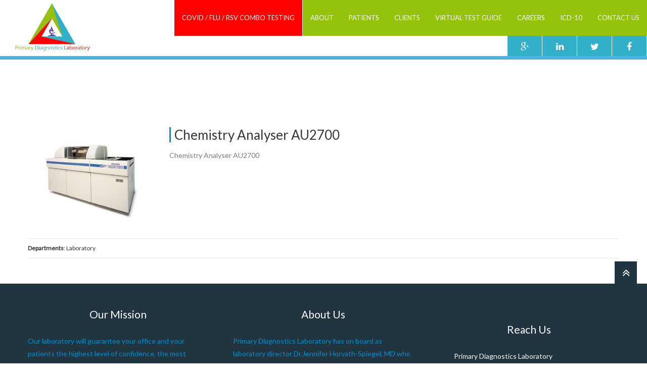

--- FILE ---
content_type: text/html; charset=UTF-8
request_url: https://www.prdxlab.com/staff/chemistry-analyser-au2700/
body_size: 9182
content:
<!DOCTYPE html>
<!--[if lte IE 8]><html class="ie8 no-js" lang="en"><![endif]-->
<!--[if IE 9]><html class="ie9 no-js" lang="en"><![endif]-->
<html class="not-ie no-js" xmlns="http://www.w3.org/1999/xhtml" lang="en">
	<head>
		<meta http-equiv="Content-Type" content="text/html; charset=UTF-8" />
		<meta name="viewport" content="width=device-width, initial-scale=1, maximum-scale=1">
		<link rel="shortcut icon" href="https://www.prdxlab.com/wp-content/uploads/bfi_thumb/logo-30v6llnzbkrh9pp56mel1m.jpg" />
		<title>Primary Diagnostics Laboratory: Chemistry Analyser AU2700</title>
	<style type="text/css" id="custom-fonts-css">.main-menu .menu-item, .main-menu .menu-item a, .mobile_menu_header{font-family:Lato;font-weight:400;font-size:15px;line-height:15px;color:#000;}.widget-title,
				.widget-title a,
				.tribe-events-list-event-title,
				#tribe-geo-results .tribe-events-list-event-title,
				#tribe-geo-options .tribe-events-list-event-title,
				.tribe-events-single-section-title,
				.tribe-events-map-event-title
										{font-family:Lato;font-weight:400;font-size:26px;line-height:30px;color:#373737;}#tribe-events-content .tribe-events-single-section-title{font-family:Lato;font-weight:400;font-size:26px;line-height:30px;color:#373737;}.comment-reply-title{font-family:Lato;font-weight:400;font-size:26px;line-height:30px;color:#373737;}.cws-widget ul>li>a{color:#373737}.cws-widget .post-list .time-post{color:#373737}a:hover{color:#373737}.news .cats{color:#373737}.news h3>a{color:#373737}.comments-part .comment_author{color:#373737}.tribe-events-list-event-title{font-family:Lato;font-weight:400;font-size:26px;line-height:30px;color:#373737;}.tribe-events-list-event-title a{color:#373737;line-height:30px;}.accordion_title,
				.tab,
				.tab_widget.type-vertical .tab.active,
				.callout_widget .text_part,
				.milestone_content, .services .col_title,
				.pricing_table_column:hover .content_part,
				.pricing_table_column.active_table_column .content_part,
				#title-404,#text-404 .sel,
				.archive_item a, #lang_sel li>a,
				#lang_sel_click ul ul a,
				#lang_sel_click ul ul a:visited,
				#lang_sel_list .lang_sel_sel:hover,
				.services .details a:hover,
				.toggle_widget.type-2 .accordion_section.active a:hover,
				.tab_widget.type-vertical .tabs .tab.active
								{color:#373737}#tribe-mini-calendar-month,
				h2.tribe-events-page-title a:hover,
				h2.tribe-events-page-title a:focus
								{color:#373737}div.woocommerce form p.form-row label:not(.checkbox),
					.woocommerce-tabs form p label,
					ul.woocommerce-error li,
					.woocommerce-tabs .tabs li a,
					#comments .comment_container,
					.woocommerce .order .order-total,
					#searchform label.screen-reader-text,
					.widget_shopping_cart_content p,
					.woocommerce .woocommerce-tabs .shop_attributes th,
					.woocommerce #content h1.page-title{color:#373737}body{font-family:Lato;font-weight:400;font-size:14px;line-height:21px;word-spacing:0px;letter-spacing:0px;color:#7c7c7c;}.wpcf7-response-output, .wpcf7-form-control-wrap{line-height:21px}.tribe-events-event-cost{color:#7c7c7c}.cws_language_bar #lang_sel a>*,
				div.woocommerce td.actions input[type="text"]{font-size:14px}ul.product_list_widget li>*,
				.woocommerce .toggle_sidebar .switcher{line-height:21px}</style><script>window._wca = window._wca || [];</script>
<link rel='dns-prefetch' href='//cdnjs.cloudflare.com' />
<link rel='dns-prefetch' href='//stats.wp.com' />
<link rel='dns-prefetch' href='//s.w.org' />
<link rel="alternate" type="application/rss+xml" title="Primary Diagnostics Laboratory &raquo; Feed" href="https://www.prdxlab.com/feed/" />
<link rel="alternate" type="application/rss+xml" title="Primary Diagnostics Laboratory &raquo; Comments Feed" href="https://www.prdxlab.com/comments/feed/" />
		<script type="text/javascript">
			window._wpemojiSettings = {"baseUrl":"https:\/\/s.w.org\/images\/core\/emoji\/12.0.0-1\/72x72\/","ext":".png","svgUrl":"https:\/\/s.w.org\/images\/core\/emoji\/12.0.0-1\/svg\/","svgExt":".svg","source":{"concatemoji":"https:\/\/www.prdxlab.com\/wp-includes\/js\/wp-emoji-release.min.js?ver=5.4.18"}};
			/*! This file is auto-generated */
			!function(e,a,t){var n,r,o,i=a.createElement("canvas"),p=i.getContext&&i.getContext("2d");function s(e,t){var a=String.fromCharCode;p.clearRect(0,0,i.width,i.height),p.fillText(a.apply(this,e),0,0);e=i.toDataURL();return p.clearRect(0,0,i.width,i.height),p.fillText(a.apply(this,t),0,0),e===i.toDataURL()}function c(e){var t=a.createElement("script");t.src=e,t.defer=t.type="text/javascript",a.getElementsByTagName("head")[0].appendChild(t)}for(o=Array("flag","emoji"),t.supports={everything:!0,everythingExceptFlag:!0},r=0;r<o.length;r++)t.supports[o[r]]=function(e){if(!p||!p.fillText)return!1;switch(p.textBaseline="top",p.font="600 32px Arial",e){case"flag":return s([127987,65039,8205,9895,65039],[127987,65039,8203,9895,65039])?!1:!s([55356,56826,55356,56819],[55356,56826,8203,55356,56819])&&!s([55356,57332,56128,56423,56128,56418,56128,56421,56128,56430,56128,56423,56128,56447],[55356,57332,8203,56128,56423,8203,56128,56418,8203,56128,56421,8203,56128,56430,8203,56128,56423,8203,56128,56447]);case"emoji":return!s([55357,56424,55356,57342,8205,55358,56605,8205,55357,56424,55356,57340],[55357,56424,55356,57342,8203,55358,56605,8203,55357,56424,55356,57340])}return!1}(o[r]),t.supports.everything=t.supports.everything&&t.supports[o[r]],"flag"!==o[r]&&(t.supports.everythingExceptFlag=t.supports.everythingExceptFlag&&t.supports[o[r]]);t.supports.everythingExceptFlag=t.supports.everythingExceptFlag&&!t.supports.flag,t.DOMReady=!1,t.readyCallback=function(){t.DOMReady=!0},t.supports.everything||(n=function(){t.readyCallback()},a.addEventListener?(a.addEventListener("DOMContentLoaded",n,!1),e.addEventListener("load",n,!1)):(e.attachEvent("onload",n),a.attachEvent("onreadystatechange",function(){"complete"===a.readyState&&t.readyCallback()})),(n=t.source||{}).concatemoji?c(n.concatemoji):n.wpemoji&&n.twemoji&&(c(n.twemoji),c(n.wpemoji)))}(window,document,window._wpemojiSettings);
		</script>
		<style type="text/css">
img.wp-smiley,
img.emoji {
	display: inline !important;
	border: none !important;
	box-shadow: none !important;
	height: 1em !important;
	width: 1em !important;
	margin: 0 .07em !important;
	vertical-align: -0.1em !important;
	background: none !important;
	padding: 0 !important;
}
</style>
	<link rel='stylesheet' id='wp-block-library-css'  href='https://www.prdxlab.com/wp-includes/css/dist/block-library/style.min.css?ver=5.4.18' type='text/css' media='all' />
<style id='wp-block-library-inline-css' type='text/css'>
.has-text-align-justify{text-align:justify;}
</style>
<link rel='stylesheet' id='wp-components-css'  href='https://www.prdxlab.com/wp-includes/css/dist/components/style.min.css?ver=5.4.18' type='text/css' media='all' />
<link rel='stylesheet' id='wp-editor-font-css'  href='https://fonts.googleapis.com/css?family=Noto+Serif%3A400%2C400i%2C700%2C700i&#038;ver=5.4.18' type='text/css' media='all' />
<link rel='stylesheet' id='wp-block-editor-css'  href='https://www.prdxlab.com/wp-includes/css/dist/block-editor/style.min.css?ver=5.4.18' type='text/css' media='all' />
<link rel='stylesheet' id='wp-nux-css'  href='https://www.prdxlab.com/wp-includes/css/dist/nux/style.min.css?ver=5.4.18' type='text/css' media='all' />
<link rel='stylesheet' id='wp-editor-css'  href='https://www.prdxlab.com/wp-includes/css/dist/editor/style.min.css?ver=5.4.18' type='text/css' media='all' />
<link rel='stylesheet' id='sjb_shortcode_block-cgb-style-css-css'  href='https://www.prdxlab.com/wp-content/plugins/simple-job-board/sjb-block/dist/blocks.style.build.css' type='text/css' media='all' />
<link rel='stylesheet' id='wc-block-style-css'  href='https://www.prdxlab.com/wp-content/plugins/woocommerce/packages/woocommerce-blocks/build/style.css?ver=2.5.16' type='text/css' media='all' />
<link rel='stylesheet' id='contact-form-7-css'  href='https://www.prdxlab.com/wp-content/plugins/contact-form-7/includes/css/styles.css?ver=5.1.8' type='text/css' media='all' />
<link rel='stylesheet' id='rs-plugin-settings-css'  href='https://www.prdxlab.com/wp-content/plugins/revslider/rs-plugin/css/settings.css?ver=4.6.5' type='text/css' media='all' />
<style id='rs-plugin-settings-inline-css' type='text/css'>
.tp-caption a{color:#ff7302;text-shadow:none;-webkit-transition:all 0.2s ease-out;-moz-transition:all 0.2s ease-out;-o-transition:all 0.2s ease-out;-ms-transition:all 0.2s ease-out}.tp-caption a:hover{color:#ffa902}.tp-caption.clinico{width:27.857em; background:rgba(255,255,255,0.5) !important; padding:2.143em 0; text-align:center; text-shadow:0 1px 0 #fff !important}.tp-caption.clinico i{position:absolute; top:0; left:50%; -webkit-transform:translate(-50%,-50%); -moz-transform:translate(-50%,-50%); -ms-transform:translate(-50%,-50%); transform:translate(-50%,-50%); font-size:3.2em; text-shadow:none}.tp-caption.clinico h1{font-size:3.8em; line-height:0.96em; font-weight:700; margin-bottom:0}.tp-caption.clinico h1 span{display:block; font-size:0.685em !important; line-height:0.95em !important; font-weight:400}.tp-caption.clinico>*+*{margin-top:9px}.tp-caption.clinico>i+*{margin-top:0}.tp-caption.clinico a{color:#fff}
</style>
<link rel='stylesheet' id='sjb-fontawesome-css'  href='https://www.prdxlab.com/wp-content/plugins/simple-job-board/includes/css/font-awesome.min.css?ver=5.15.4' type='text/css' media='all' />
<link rel='stylesheet' id='simple-job-board-jquery-ui-css'  href='https://www.prdxlab.com/wp-content/plugins/simple-job-board/public/css/jquery-ui.css?ver=1.12.1' type='text/css' media='all' />
<link rel='stylesheet' id='simple-job-board-frontend-css'  href='https://www.prdxlab.com/wp-content/plugins/simple-job-board/public/css/simple-job-board-public.css?ver=3.0.0' type='text/css' media='all' />
<link rel='stylesheet' id='wpmenucart-icons-css'  href='https://www.prdxlab.com/wp-content/plugins/woocommerce-menu-bar-cart/assets/css/wpmenucart-icons.min.css?ver=2.14.10' type='text/css' media='all' />
<style id='wpmenucart-icons-inline-css' type='text/css'>
@font-face{font-family:WPMenuCart;src:url(https://www.prdxlab.com/wp-content/plugins/woocommerce-menu-bar-cart/assets/fonts/WPMenuCart.eot);src:url(https://www.prdxlab.com/wp-content/plugins/woocommerce-menu-bar-cart/assets/fonts/WPMenuCart.eot?#iefix) format('embedded-opentype'),url(https://www.prdxlab.com/wp-content/plugins/woocommerce-menu-bar-cart/assets/fonts/WPMenuCart.woff2) format('woff2'),url(https://www.prdxlab.com/wp-content/plugins/woocommerce-menu-bar-cart/assets/fonts/WPMenuCart.woff) format('woff'),url(https://www.prdxlab.com/wp-content/plugins/woocommerce-menu-bar-cart/assets/fonts/WPMenuCart.ttf) format('truetype'),url(https://www.prdxlab.com/wp-content/plugins/woocommerce-menu-bar-cart/assets/fonts/WPMenuCart.svg#WPMenuCart) format('svg');font-weight:400;font-style:normal;font-display:swap}
</style>
<link rel='stylesheet' id='wpmenucart-css'  href='https://www.prdxlab.com/wp-content/plugins/woocommerce-menu-bar-cart/assets/css/wpmenucart-main.min.css?ver=2.14.10' type='text/css' media='all' />
<style id='wpmenucart-inline-css' type='text/css'>
.et-cart-info { display:none !important; } .site-header-cart { display:none !important; }
</style>
<style id='woocommerce-inline-inline-css' type='text/css'>
.woocommerce form .form-row .required { visibility: visible; }
</style>
<link rel='stylesheet' id='flxmap-css'  href='https://www.prdxlab.com/wp-content/plugins/wp-flexible-map/css/styles.css?ver=1.17.1' type='text/css' media='all' />
<link rel='stylesheet' id='main-css'  href='https://www.prdxlab.com/wp-content/themes/clinico/css/main.css?ver=5.4.18' type='text/css' media='all' />
<link rel='stylesheet' id='layout-css'  href='https://www.prdxlab.com/wp-content/themes/clinico/css/layout.css?ver=5.4.18' type='text/css' media='all' />
<link rel='stylesheet' id='font-awesome-css'  href='https://www.prdxlab.com/wp-content/themes/clinico/css/font-awesome.css?ver=5.4.18' type='text/css' media='all' />
<link rel='stylesheet' id='fancybox-css'  href='https://www.prdxlab.com/wp-content/themes/clinico/css/jquery.fancybox.css?ver=5.4.18' type='text/css' media='all' />
<link rel='stylesheet' id='style-color-css'  href='https://www.prdxlab.com/wp-content/themes/clinico/css/color-1.css?ver=5.4.18' type='text/css' media='all' />
<link rel='stylesheet' id='woocommerce-css'  href='https://www.prdxlab.com/wp-content/themes/clinico/woocommerce/css/woocommerce.css?ver=5.4.18' type='text/css' media='all' />
<link rel='stylesheet' id='sv-wc-payment-gateway-payment-form-css'  href='https://www.prdxlab.com/wp-content/plugins/woocommerce-gateway-authorize-net-cim/vendor/skyverge/wc-plugin-framework/woocommerce/payment-gateway/assets/css/frontend/sv-wc-payment-gateway-payment-form.min.css?ver=5.7.0' type='text/css' media='all' />
<link rel='stylesheet' id='child-theme-styles-css'  href='https://www.prdxlab.com/wp-content/themes/clinico/style.css?ver=5.4.18' type='text/css' media='all' />
<link rel='stylesheet' id='vcv:assets:front:style-css'  href='https://www.prdxlab.com/wp-content/plugins/visualcomposer/public/dist/front.bundle.css?ver=27.1' type='text/css' media='all' />
<link rel='stylesheet' id='jetpack_css-css'  href='https://www.prdxlab.com/wp-content/plugins/jetpack/css/jetpack.css?ver=8.5' type='text/css' media='all' />
<script type='text/javascript' src='https://www.prdxlab.com/wp-includes/js/jquery/jquery.js?ver=1.12.4-wp'></script>
<script type='text/javascript' src='https://www.prdxlab.com/wp-includes/js/jquery/jquery-migrate.min.js?ver=1.4.1'></script>
<script type='text/javascript' src='https://www.prdxlab.com/wp-content/plugins/revslider/rs-plugin/js/jquery.themepunch.tools.min.js?ver=4.6.5'></script>
<script type='text/javascript' src='https://www.prdxlab.com/wp-content/plugins/revslider/rs-plugin/js/jquery.themepunch.revolution.min.js?ver=4.6.5'></script>
<script async type='text/javascript' src='https://stats.wp.com/s-202605.js'></script>
<script type='text/javascript' src='https://www.prdxlab.com/wp-content/themes/clinico/js/modernizr.js?ver=1'></script>
<script type='text/javascript' src='https://www.prdxlab.com/wp-content/themes/clinico/js/owl.carousel.js?ver=1'></script>
<script type='text/javascript' src='https://www.prdxlab.com/wp-content/themes/clinico/js/isotope.pkgd.min.js?ver=1'></script>
<script type='text/javascript' src='https://www.prdxlab.com/wp-content/themes/clinico/js/jquery.fancybox.js?ver=1'></script>
<script type='text/javascript' src='https://www.prdxlab.com/wp-content/themes/clinico/js/scripts.js?ver=1'></script>
<script type='text/javascript' src='https://www.prdxlab.com/wp-content/themes/clinico/js/retina_1.3.0.js?ver=1'></script>
<script type='text/javascript' src='https://www.prdxlab.com/wp-content/themes/clinico/js/imagesloaded.pkgd.min.js?ver=1'></script>
<script type='text/javascript' src='https://www.prdxlab.com/wp-content/themes/clinico/woocommerce/js/woocommerce.js?ver=5.4.18'></script>
<link rel='https://api.w.org/' href='https://www.prdxlab.com/wp-json/' />
<link rel="EditURI" type="application/rsd+xml" title="RSD" href="https://www.prdxlab.com/xmlrpc.php?rsd" />
<link rel="wlwmanifest" type="application/wlwmanifest+xml" href="https://www.prdxlab.com/wp-includes/wlwmanifest.xml" /> 
<link rel='prev' title='Chemistry Analyser FACA 200' href='https://www.prdxlab.com/staff/chemistry-analyser-faca-200/' />
<link rel='next' title='Easy-RA' href='https://www.prdxlab.com/staff/chemistry-analyser-2/' />
<meta name="generator" content="WordPress 5.4.18" />
<meta name="generator" content="WooCommerce 4.2.0" />
<link rel="canonical" href="https://www.prdxlab.com/staff/chemistry-analyser-au2700/" />
<link rel='shortlink' href='https://www.prdxlab.com/?p=3699' />
<link rel="alternate" type="application/json+oembed" href="https://www.prdxlab.com/wp-json/oembed/1.0/embed?url=https%3A%2F%2Fwww.prdxlab.com%2Fstaff%2Fchemistry-analyser-au2700%2F" />
<link rel="alternate" type="text/xml+oembed" href="https://www.prdxlab.com/wp-json/oembed/1.0/embed?url=https%3A%2F%2Fwww.prdxlab.com%2Fstaff%2Fchemistry-analyser-au2700%2F&#038;format=xml" />
		<script type="text/javascript">
			jQuery(document).ready(function() {
				// CUSTOM AJAX CONTENT LOADING FUNCTION
				var ajaxRevslider = function(obj) {
				
					// obj.type : Post Type
					// obj.id : ID of Content to Load
					// obj.aspectratio : The Aspect Ratio of the Container / Media
					// obj.selector : The Container Selector where the Content of Ajax will be injected. It is done via the Essential Grid on Return of Content
					
					var content = "";

					data = {};
					
					data.action = 'revslider_ajax_call_front';
					data.client_action = 'get_slider_html';
					data.token = 'a720ca810b';
					data.type = obj.type;
					data.id = obj.id;
					data.aspectratio = obj.aspectratio;
					
					// SYNC AJAX REQUEST
					jQuery.ajax({
						type:"post",
						url:"https://www.prdxlab.com/wp-admin/admin-ajax.php",
						dataType: 'json',
						data:data,
						async:false,
						success: function(ret, textStatus, XMLHttpRequest) {
							if(ret.success == true)
								content = ret.data;								
						},
						error: function(e) {
							console.log(e);
						}
					});
					
					 // FIRST RETURN THE CONTENT WHEN IT IS LOADED !!
					 return content;						 
				};
				
				// CUSTOM AJAX FUNCTION TO REMOVE THE SLIDER
				var ajaxRemoveRevslider = function(obj) {
					return jQuery(obj.selector+" .rev_slider").revkill();
				};

				// EXTEND THE AJAX CONTENT LOADING TYPES WITH TYPE AND FUNCTION
				var extendessential = setInterval(function() {
					if (jQuery.fn.tpessential != undefined) {
						clearInterval(extendessential);
						if(typeof(jQuery.fn.tpessential.defaults) !== 'undefined') {
							jQuery.fn.tpessential.defaults.ajaxTypes.push({type:"revslider",func:ajaxRevslider,killfunc:ajaxRemoveRevslider,openAnimationSpeed:0.3});   
							// type:  Name of the Post to load via Ajax into the Essential Grid Ajax Container
							// func: the Function Name which is Called once the Item with the Post Type has been clicked
							// killfunc: function to kill in case the Ajax Window going to be removed (before Remove function !
							// openAnimationSpeed: how quick the Ajax Content window should be animated (default is 0.3)
						}
					}
				},30);
			});
		</script>
		            
            <meta name="generator" content="Powered by Visual Composer Website Builder - fast and easy to use drag and drop builder for experts and beginners."/><style type='text/css'>img#wpstats{display:none}</style>	<noscript><style>.woocommerce-product-gallery{ opacity: 1 !important; }</style></noscript>
	<link rel="stylesheet" id="options-google-fonts" title="" href="https://fonts.googleapis.com/css?family=Lato:400&amp;subset=latin&amp;v=" type="text/css" media="all" />	</head>
	<body data-rsssl=1 class="staff-template-default single single-staff postid-3699 theme-clinico clinico-share-on-theme123-net vcwb woocommerce-no-js iconic-woothumbs-clinico-share-on-theme123-net wide">
		<section class="page-header logo-left secondary-page">			<div class="container">
				<div class="sticky_container clearfix">
								<a class="logo" href="https://www.prdxlab.com"><img src="https://www.prdxlab.com/wp-content/uploads/2020/05/logo.jpg" style=margin-top:0px;margin-right:0px;margin-bottom:0px;margin-left:0px; alt /></a>
			<nav class="main-nav-container a-left"><div class="mobile_menu_header"><i class="fa fa-bars"></i><div class="mobile_menu_title">MENU</div></div><ul id="menu-top_new_menu" class="main-menu"><li id="menu-item-20489" class="login_but menu-item menu-item-type-custom menu-item-object-custom menu-item-20489"><a href="https://www.prdxlab.com/product/covid-19-coronavirus/"><span class='depth'></span>COVID / FLU / RSV combo testing</a></li>
<li id="menu-item-3591" class="menu-item menu-item-type-custom menu-item-object-custom menu-item-has-children menu-item-3591"><a href="#"><span class='depth'></span>ABOUT</a>
<span class='button_open'></span><ul class="sub-menu">
	<li id="menu-item-3592" class="menu-item menu-item-type-post_type menu-item-object-page menu-item-3592"><a href="https://www.prdxlab.com/about-pdl/"><span class='depth'><span class='level'>- </span></span>About PDL</a></li>
	<li id="menu-item-3593" class="menu-item menu-item-type-post_type menu-item-object-page menu-item-3593"><a href="https://www.prdxlab.com/accreditations/"><span class='depth'><span class='level'>- </span></span>Accreditations</a></li>
	<li id="menu-item-3594" class="menu-item menu-item-type-post_type menu-item-object-page menu-item-3594"><a href="https://www.prdxlab.com/community-involvement/"><span class='depth'><span class='level'>- </span></span>Community Involvement</a></li>
	<li id="menu-item-3595" class="menu-item menu-item-type-post_type menu-item-object-page menu-item-3595"><a href="https://www.prdxlab.com/our-mission/"><span class='depth'><span class='level'>- </span></span>Mission &#038; Values</a></li>
	<li id="menu-item-3596" class="menu-item menu-item-type-post_type menu-item-object-page menu-item-3596"><a href="https://www.prdxlab.com/leadership-team/"><span class='depth'><span class='level'>- </span></span>Leadership Team</a></li>
</ul>
</li>
<li id="menu-item-3597" class="menu-item menu-item-type-custom menu-item-object-custom menu-item-has-children menu-item-3597"><a href="#"><span class='depth'></span>Patients</a>
<span class='button_open'></span><ul class="sub-menu">
	<li id="menu-item-3602" class="menu-item menu-item-type-custom menu-item-object-custom menu-item-has-children menu-item-3602"><a href="#"><span class='depth'><span class='level'>- </span></span>Tools &#038; Resources</a>
	<span class='button_open'></span><ul class="sub-menu">
		<li id="menu-item-3605" class="menu-item menu-item-type-post_type menu-item-object-page menu-item-3605"><a href="https://www.prdxlab.com/insurance-list/"><span class='depth'><span class='level'>- </span><span class='level'>- </span></span>Insurance List</a></li>
		<li id="menu-item-3608" class="menu-item menu-item-type-post_type menu-item-object-page menu-item-3608"><a href="https://www.prdxlab.com/patient-satisfaction-survey/"><span class='depth'><span class='level'>- </span><span class='level'>- </span></span>Patient Satisfaction Survey</a></li>
		<li id="menu-item-3611" class="menu-item menu-item-type-post_type menu-item-object-page menu-item-3611"><a href="https://www.prdxlab.com/get-results/"><span class='depth'><span class='level'>- </span><span class='level'>- </span></span>Get Results</a></li>
	</ul>
</li>
	<li id="menu-item-3614" class="menu-item menu-item-type-post_type menu-item-object-page menu-item-3614"><a href="https://www.prdxlab.com/collection-center-locations/"><span class='depth'><span class='level'>- </span></span>Collection Center Locations</a></li>
	<li id="menu-item-3617" class="menu-item menu-item-type-post_type menu-item-object-page menu-item-3617"><a href="https://www.prdxlab.com/frequently-asked-questions/"><span class='depth'><span class='level'>- </span></span>Frequently Asked Questions</a></li>
</ul>
</li>
<li id="menu-item-3619" class="menu-item menu-item-type-custom menu-item-object-custom menu-item-has-children menu-item-3619"><a href="#"><span class='depth'></span>Clients</a>
<span class='button_open'></span><ul class="sub-menu">
	<li id="menu-item-3620" class="menu-item menu-item-type-post_type menu-item-object-page menu-item-3620"><a href="https://www.prdxlab.com/why-pdl/"><span class='depth'><span class='level'>- </span></span>Why PDL</a></li>
	<li id="menu-item-3621" class="menu-item menu-item-type-post_type menu-item-object-page menu-item-3621"><a href="https://www.prdxlab.com/testing/"><span class='depth'><span class='level'>- </span></span>Testing</a></li>
	<li id="menu-item-3622" class="menu-item menu-item-type-post_type menu-item-object-page menu-item-has-children menu-item-3622"><a href="https://www.prdxlab.com/professionals/tools-resources/"><span class='depth'><span class='level'>- </span></span>Tools &#038; Resources</a>
	<span class='button_open'></span><ul class="sub-menu">
		<li id="menu-item-3629" class="menu-item menu-item-type-post_type menu-item-object-page menu-item-3629"><a href="https://www.prdxlab.com/requisition-guide/"><span class='depth'><span class='level'>- </span><span class='level'>- </span></span>Requisition Guide</a></li>
		<li id="menu-item-3625" class="menu-item menu-item-type-post_type menu-item-object-page menu-item-3625"><a href="https://www.prdxlab.com/specimen-collection/"><span class='depth'><span class='level'>- </span><span class='level'>- </span></span>Specimen Collection</a></li>
		<li id="menu-item-3630" class="menu-item menu-item-type-post_type menu-item-object-page menu-item-3630"><a href="https://www.prdxlab.com/blood-collection-chart/"><span class='depth'><span class='level'>- </span><span class='level'>- </span></span>Blood Collection Chart</a></li>
	</ul>
</li>
</ul>
</li>
<li id="menu-item-3632" class="menu-item menu-item-type-custom menu-item-object-custom menu-item-has-children menu-item-3632 right"><a href="#"><span class='depth'></span>Virtual Test Guide</a>
<span class='button_open'></span><ul class="sub-menu">
	<li id="menu-item-3633" class="menu-item menu-item-type-post_type menu-item-object-page menu-item-3633"><a href="https://www.prdxlab.com/blood-tube-collection/"><span class='depth'><span class='level'>- </span></span>Blood Tube Collection</a></li>
	<li id="menu-item-3634" class="menu-item menu-item-type-post_type menu-item-object-page menu-item-3634"><a href="https://www.prdxlab.com/virtual-test-guide/cardiology/"><span class='depth'><span class='level'>- </span></span>Cardiology</a></li>
	<li id="menu-item-3635" class="menu-item menu-item-type-post_type menu-item-object-page menu-item-3635"><a href="https://www.prdxlab.com/virtual-test-guide/endocrinology/"><span class='depth'><span class='level'>- </span></span>Endocrinology</a></li>
	<li id="menu-item-3636" class="menu-item menu-item-type-post_type menu-item-object-page menu-item-3636"><a href="https://www.prdxlab.com/virtual-test-guide/gastroenterology/"><span class='depth'><span class='level'>- </span></span>Gastroenterology</a></li>
	<li id="menu-item-3637" class="menu-item menu-item-type-post_type menu-item-object-page menu-item-3637"><a href="https://www.prdxlab.com/virtual-test-guide/hospital-services/"><span class='depth'><span class='level'>- </span></span>Hospital Services</a></li>
	<li id="menu-item-3638" class="menu-item menu-item-type-post_type menu-item-object-page menu-item-3638"><a href="https://www.prdxlab.com/virtual-test-guide/infectious-disease/"><span class='depth'><span class='level'>- </span></span>INFECTIOUS DISEASE</a></li>
	<li id="menu-item-3639" class="menu-item menu-item-type-post_type menu-item-object-page menu-item-3639"><a href="https://www.prdxlab.com/virtual-test-guide/primary-care/"><span class='depth'><span class='level'>- </span></span>PRIMARY CARE</a></li>
	<li id="menu-item-3640" class="menu-item menu-item-type-post_type menu-item-object-page menu-item-3640"><a href="https://www.prdxlab.com/virtual-test-guide/urology/"><span class='depth'><span class='level'>- </span></span>UROLOGY</a></li>
	<li id="menu-item-3641" class="menu-item menu-item-type-post_type menu-item-object-page menu-item-3641"><a href="https://www.prdxlab.com/virtual-test-guide/virtual-test-guide-a-z/"><span class='depth'><span class='level'>- </span></span>Virtual Test Guide A-Z</a></li>
</ul>
</li>
<li id="menu-item-3642" class="menu-item menu-item-type-custom menu-item-object-custom menu-item-has-children menu-item-3642 right"><a href="#"><span class='depth'></span>Careers</a>
<span class='button_open'></span><ul class="sub-menu">
	<li id="menu-item-3747" class="menu-item menu-item-type-custom menu-item-object-custom menu-item-has-children menu-item-3747"><a href="#"><span class='depth'><span class='level'>- </span></span>Technical</a>
	<span class='button_open'></span><ul class="sub-menu">
		<li id="menu-item-3814" class="menu-item menu-item-type-post_type menu-item-object-jobpost menu-item-3814"><a href="https://www.prdxlab.com/jobs/medical-laboratory-director-part-time/"><span class='depth'><span class='level'>- </span><span class='level'>- </span></span>MEDICAL LABORATORY DIRECTOR (Part-Time)</a></li>
		<li id="menu-item-3809" class="menu-item menu-item-type-post_type menu-item-object-jobpost menu-item-3809"><a href="https://www.prdxlab.com/jobs/clinical-laboratory-supervisor-full-time/"><span class='depth'><span class='level'>- </span><span class='level'>- </span></span>CLINICAL LABORATORY SUPERVISOR (Full-Time)</a></li>
		<li id="menu-item-3813" class="menu-item menu-item-type-post_type menu-item-object-jobpost menu-item-3813"><a href="https://www.prdxlab.com/jobs/technical-supervisor-qa-part-time/"><span class='depth'><span class='level'>- </span><span class='level'>- </span></span>TECHNICAL SUPERVISOR / QA (Part-Time)</a></li>
		<li id="menu-item-3810" class="menu-item menu-item-type-post_type menu-item-object-jobpost menu-item-3810"><a href="https://www.prdxlab.com/jobs/clinical-laboratory-technologist/"><span class='depth'><span class='level'>- </span><span class='level'>- </span></span>CLINICAL LABORATORY TECHNOLOGIST</a></li>
	</ul>
</li>
	<li id="menu-item-3748" class="INDEPENDANT SALES REPRESENTATIVE menu-item menu-item-type-custom menu-item-object-custom menu-item-has-children menu-item-3748"><a href="#"><span class='depth'><span class='level'>- </span></span>Non-Technical</a>
	<span class='button_open'></span><ul class="sub-menu">
		<li id="menu-item-3806" class="menu-item menu-item-type-post_type menu-item-object-jobpost menu-item-3806"><a href="https://www.prdxlab.com/jobs/independent-sale-representative/"><span class='depth'><span class='level'>- </span><span class='level'>- </span></span>INDEPENDENT SALE REPRESENTATIVE</a></li>
		<li id="menu-item-3808" class="menu-item menu-item-type-post_type menu-item-object-jobpost menu-item-3808"><a href="https://www.prdxlab.com/jobs/medical-assistant-phlebotomist/"><span class='depth'><span class='level'>- </span><span class='level'>- </span></span>MEDICAL ASSISTANT / PHLEBOTOMIST</a></li>
		<li id="menu-item-3805" class="menu-item menu-item-type-post_type menu-item-object-jobpost menu-item-3805"><a href="https://www.prdxlab.com/jobs/specimen-processor/"><span class='depth'><span class='level'>- </span><span class='level'>- </span></span>SPECIMEN PROCESSOR</a></li>
		<li id="menu-item-3807" class="menu-item menu-item-type-post_type menu-item-object-jobpost menu-item-3807"><a href="https://www.prdxlab.com/jobs/driver-service-representative/"><span class='depth'><span class='level'>- </span><span class='level'>- </span></span>DRIVER SERVICE REPRESENTATIVE</a></li>
	</ul>
</li>
</ul>
</li>
<li id="menu-item-3643" class="menu-item menu-item-type-post_type menu-item-object-page menu-item-3643 right"><a href="https://www.prdxlab.com/cpt-2015-and-icd-10/"><span class='depth'></span>ICD-10</a></li>
<li id="menu-item-3644" class="menu-item menu-item-type-post_type menu-item-object-page menu-item-3644 right"><a href="https://www.prdxlab.com/conatct-us/"><span class='depth'></span>Contact Us</a></li>
</ul></nav><nav class="mobilesocial main-nav-container a-left">                	<div class="col-lg-3"><a href="https://www.facebook.com/Primary-Diagnostics-Laboratory-1093655153990099" target="_blank" class="fa fa-facebook social1"></a><a href="https://twitter.com/PDLFlorida" target="_blank" class="fa fa-twitter social1"></a><a class="fa fa-linkedin social1" href="https://www.linkedin.com/in/primary-diagnostics-laboratory-8a657a110" target="_blank"></a><a class="fa fa-google-plus social1" href="https://plus.google.com/104277884955421839147" target="_blank"></a></div> 
                </nav>
						<!--End main menu-->
				</div>
			</div>
			<!--<div style="position:fixed;height:55px;z-index:999;right:0;"><a href="https://primarydx.labsvc.net" style="float:right;margin-top: 71px;text-align:center;font-weight:bold;" target="_blank"><!--Physicians Login<br />Laboratory Information System- -><img src="/img/login_button1.jpg" style="height:100%;"></a></div>-->
		</section>
		<!-- quick search -->
		<section class="toggle_sidebar">
			<div class="container">
							</div>
		</section>
		<!--/ quick search -->
		<section class="page-title"><div class="container clearfix"><h1>Chemistry Analyser AU2700</h1><nav class="bread-crumbs"><a href="https://www.prdxlab.com/" rel="v:url" property="v:title">Home</a> &raquo; <span typeof="v:Breadcrumb"><a rel="v:url" property="v:title" href="https://www.prdxlab.com/staff/">Staff Member</a></span> &raquo; <span class="current">Chemistry Analyser AU2700</span></nav><!-- .breadcrumbs --></div></section>				<script type="text/javascript">
			var stick_menu = 1;
			var is_user_logged = false;
		</script>
	<!-- HEADER END -->
	<!--Start main content-->
	<div class="page-content">
		<div class="container">
						<main>
				<div class="grid-row">
					<section class="news blog-post staff">
						<div class="item">
							<div class='wrapper'><div class='pic'><img src='https://www.prdxlab.com/wp-content/uploads/bfi_thumb/au2700-310mguvjpl0zgxavtwe0w0.jpg' /></div><div class='social-icons'></div></div>										<div class="widget-title">Chemistry Analyser AU2700</div>
									<p>Chemistry Analyser AU2700</p>
<section class='cats_group'><div class='cats'><span class='cats_section_name'>departments</span>: Laboratory</div></section>						</div>
					</section>
				</div>
							</main>
		</div>
	</div>

	<!--Start Footer-->
		<footer class="page_footer">
		<div id="scrollup"><i class='fa fa-angle-double-up'></i></div>
		<div class='footer-top-part footer_part'><div class='container'><div class='footer_sb_container'><div class='footer_sidebar_area'><div class="cws-widget"><div>		<div class="cws-widget-content ">
			<div class="widget-title"><span>Our Mission</span></div>			<section class="textwidget">Our laboratory will guarantee your office and your patients the highest level of confidence, the most responsive source of quality information and knowledge, and the most rapid results in order to assist and facilitate health care providers in diagnosing accurately and treating their patients effectively in a timely fashion in our community.  <a href="https://primarydiagnosticslaboratory.com/our-mission/" style="color:#fff">More...</a></section>
		</div>
		</div></div><div class="cws-widget"><div>		<div class="cws-widget-content ">
			<div class="widget-title"><span>About Us</span></div>			<section class="textwidget">Primary Diagnostics Laboratory has on board as laboratory director Dr.Jennifer Horvath-Spiegel, MD who is a triple boarded certified pathologist in Anatomical, Clinical and Cytopathology. Some of the medical technologists that we have on staff are ASCP(American Society for Clinical Pathology) certified and licensed in all the areas of the laboratory by the department of health of the state of Florida. <a href="https://primarydiagnosticslaboratory.com/about-pdl/"  style="color:#fff">More...</a></section>
		</div>
		</div></div><div class="cws-widget"><div>		<div class="cws-widget-content backlight">
			<div class="widget-title"><span>Reach Us</span></div>			<section class="textwidget">Primary Diagnostics Laboratory<br>
115 South 17th Ave<br>
HOLLYWOOD, FL33020<br>

Office: (954) 505-7301<br>
Fax: (954) 505-7302<br>
Email: support@https://primarydiagnosticslaboratory.com</section>
		</div>
		</div></div></div></div></div></div>			</footer>
	<!--End Footer-->
		<script type="text/javascript">
		var c = document.body.className;
		c = c.replace(/woocommerce-no-js/, 'woocommerce-js');
		document.body.className = c;
	</script>
	<script type='text/javascript' src='https://www.prdxlab.com/wp-content/plugins/visualcomposer/public/dist/front.bundle.js?ver=27.1'></script>
<script type='text/javascript' src='https://www.prdxlab.com/wp-content/plugins/visualcomposer/public/dist/runtime.bundle.js?ver=27.1'></script>
<script type='text/javascript' src='https://www.prdxlab.com/wp-includes/js/comment-reply.min.js?ver=5.4.18'></script>
<script type='text/javascript'>
/* <![CDATA[ */
var wpmenucart_ajax = {"ajaxurl":"https:\/\/www.prdxlab.com\/wp-admin\/admin-ajax.php","nonce":"489a23f24e"};
/* ]]> */
</script>
<script type='text/javascript' src='https://www.prdxlab.com/wp-content/plugins/woocommerce-menu-bar-cart/assets/js/wpmenucart.min.js?ver=2.14.10'></script>
<script type='text/javascript'>
/* <![CDATA[ */
var wpcf7 = {"apiSettings":{"root":"https:\/\/www.prdxlab.com\/wp-json\/contact-form-7\/v1","namespace":"contact-form-7\/v1"}};
/* ]]> */
</script>
<script type='text/javascript' src='https://www.prdxlab.com/wp-content/plugins/contact-form-7/includes/js/scripts.js?ver=5.1.8'></script>
<script type='text/javascript' src='https://cdnjs.cloudflare.com/ajax/libs/jquery-validate/1.19.3/jquery.validate.min.js?ver=1.19.3'></script>
<script type='text/javascript' src='https://www.prdxlab.com/wp-includes/js/dist/vendor/wp-polyfill.min.js?ver=7.4.4'></script>
<script type='text/javascript'>
( 'fetch' in window ) || document.write( '<script src="https://www.prdxlab.com/wp-includes/js/dist/vendor/wp-polyfill-fetch.min.js?ver=3.0.0"></scr' + 'ipt>' );( document.contains ) || document.write( '<script src="https://www.prdxlab.com/wp-includes/js/dist/vendor/wp-polyfill-node-contains.min.js?ver=3.42.0"></scr' + 'ipt>' );( window.DOMRect ) || document.write( '<script src="https://www.prdxlab.com/wp-includes/js/dist/vendor/wp-polyfill-dom-rect.min.js?ver=3.42.0"></scr' + 'ipt>' );( window.URL && window.URL.prototype && window.URLSearchParams ) || document.write( '<script src="https://www.prdxlab.com/wp-includes/js/dist/vendor/wp-polyfill-url.min.js?ver=3.6.4"></scr' + 'ipt>' );( window.FormData && window.FormData.prototype.keys ) || document.write( '<script src="https://www.prdxlab.com/wp-includes/js/dist/vendor/wp-polyfill-formdata.min.js?ver=3.0.12"></scr' + 'ipt>' );( Element.prototype.matches && Element.prototype.closest ) || document.write( '<script src="https://www.prdxlab.com/wp-includes/js/dist/vendor/wp-polyfill-element-closest.min.js?ver=2.0.2"></scr' + 'ipt>' );
</script>
<script type='text/javascript' src='https://www.prdxlab.com/wp-includes/js/dist/i18n.min.js?ver=526cadb8371e147b94b51de08c0e6167'></script>
<script type='text/javascript' src='https://www.prdxlab.com/wp-content/plugins/woocommerce/assets/js/jquery-blockui/jquery.blockUI.min.js?ver=2.70'></script>
<script type='text/javascript'>
/* <![CDATA[ */
var wc_add_to_cart_params = {"ajax_url":"\/wp-admin\/admin-ajax.php","wc_ajax_url":"\/?wc-ajax=%%endpoint%%","i18n_view_cart":"View cart","cart_url":"https:\/\/www.prdxlab.com\/cart\/","is_cart":"","cart_redirect_after_add":"yes"};
/* ]]> */
</script>
<script type='text/javascript' src='https://www.prdxlab.com/wp-content/plugins/woocommerce/assets/js/frontend/add-to-cart.min.js?ver=4.2.0'></script>
<script type='text/javascript' src='https://www.prdxlab.com/wp-content/plugins/woocommerce/assets/js/js-cookie/js.cookie.min.js?ver=2.1.4'></script>
<script type='text/javascript'>
/* <![CDATA[ */
var woocommerce_params = {"ajax_url":"\/wp-admin\/admin-ajax.php","wc_ajax_url":"\/?wc-ajax=%%endpoint%%"};
/* ]]> */
</script>
<script type='text/javascript' src='https://www.prdxlab.com/wp-content/plugins/woocommerce/assets/js/frontend/woocommerce.min.js?ver=4.2.0'></script>
<script type='text/javascript'>
/* <![CDATA[ */
var wc_cart_fragments_params = {"ajax_url":"\/wp-admin\/admin-ajax.php","wc_ajax_url":"\/?wc-ajax=%%endpoint%%","cart_hash_key":"wc_cart_hash_7cbdc29413f9a112a905c430a9ca5d62","fragment_name":"wc_fragments_7cbdc29413f9a112a905c430a9ca5d62","request_timeout":"5000"};
/* ]]> */
</script>
<script type='text/javascript' src='https://www.prdxlab.com/wp-content/plugins/woocommerce/assets/js/frontend/cart-fragments.min.js?ver=4.2.0'></script>
<script type='text/javascript'>
		jQuery( 'body' ).bind( 'wc_fragments_refreshed', function() {
			var jetpackLazyImagesLoadEvent;
			try {
				jetpackLazyImagesLoadEvent = new Event( 'jetpack-lazy-images-load', {
					bubbles: true,
					cancelable: true
				} );
			} catch ( e ) {
				jetpackLazyImagesLoadEvent = document.createEvent( 'Event' )
				jetpackLazyImagesLoadEvent.initEvent( 'jetpack-lazy-images-load', true, true );
			}
			jQuery( 'body' ).get( 0 ).dispatchEvent( jetpackLazyImagesLoadEvent );
		} );
	
</script>
<script type='text/javascript' src='https://www.prdxlab.com/wp-content/plugins/woocommerce/assets/js/jquery-payment/jquery.payment.min.js?ver=3.0.0'></script>
<script type='text/javascript'>
/* <![CDATA[ */
var sv_wc_payment_gateway_payment_form_params = {"card_number_missing":"Card number is missing","card_number_invalid":"Card number is invalid","card_number_digits_invalid":"Card number is invalid (only digits allowed)","card_number_length_invalid":"Card number is invalid (wrong length)","cvv_missing":"Card security code is missing","cvv_digits_invalid":"Card security code is invalid (only digits are allowed)","cvv_length_invalid":"Card security code is invalid (must be 3 or 4 digits)","card_exp_date_invalid":"Card expiration date is invalid","check_number_digits_invalid":"Check Number is invalid (only digits are allowed)","check_number_missing":"Check Number is missing","drivers_license_state_missing":"Drivers license state is missing","drivers_license_number_missing":"Drivers license number is missing","drivers_license_number_invalid":"Drivers license number is invalid","account_number_missing":"Account Number is missing","account_number_invalid":"Account Number is invalid (only digits are allowed)","account_number_length_invalid":"Account number is invalid (must be between 5 and 17 digits)","routing_number_missing":"Routing Number is missing","routing_number_digits_invalid":"Routing Number is invalid (only digits are allowed)","routing_number_length_invalid":"Routing number is invalid (must be 9 digits)"};
/* ]]> */
</script>
<script type='text/javascript' src='https://www.prdxlab.com/wp-content/plugins/woocommerce-gateway-authorize-net-cim/vendor/skyverge/wc-plugin-framework/woocommerce/payment-gateway/assets/js/frontend/sv-wc-payment-gateway-payment-form.min.js?ver=5.7.0'></script>
<script type='text/javascript' src='https://www.prdxlab.com/wp-content/plugins/woocommerce-gateway-authorize-net-cim/assets/js/frontend/wc-authorize-net-cim.min.js?ver=3.2.6'></script>
<script type='text/javascript' src='https://www.prdxlab.com/wp-includes/js/wp-embed.min.js?ver=5.4.18'></script>
<script type='text/javascript' src='https://stats.wp.com/e-202605.js' async='async' defer='defer'></script>
<script type='text/javascript'>
	_stq = window._stq || [];
	_stq.push([ 'view', {v:'ext',j:'1:8.5',blog:'176942608',post:'3699',tz:'0',srv:'www.prdxlab.com'} ]);
	_stq.push([ 'clickTrackerInit', '176942608', '3699' ]);
</script>
    
	</body>
</html>


--- FILE ---
content_type: text/css
request_url: https://www.prdxlab.com/wp-content/plugins/simple-job-board/public/css/simple-job-board-public.css?ver=3.0.0
body_size: 10349
content:
@charset "UTF-8";
/**
 * Simple Job Board Front-end Core CSS File - V 3.0.0
 *
 * @author PressTigers <support@presstigers.com>, 2016
 *
 * @since   1.0.0
 */
/*--------------------------------------------------------------
>>> TABLE OF CONTENTS:
----------------------------------------------------------------
1. Bootstrap
2. International Telephone Input
3. Simple Job Board
    3.1. SJB Reset and dependencies
    3.2. SJB Components
    3.3. SJB Pages
--------------------------------------------------------------*/
/*--------------------------------------------------------------
1. Bootstrap
--------------------------------------------------------------*/
/*!
 * Bootstrap v3.3.7 (http://getbootstrap.com)
 * Copyright 2011-2016 Twitter, Inc.
 * Licensed under MIT (https://github.com/twbs/bootstrap/blob/master/LICENSE)
 */
/*! normalize.css v3.0.3 | MIT License | github.com/necolas/normalize.css */
.sjb-container-main{
    width: 100%;
}
.sjb-page .row:after{
    content: " ";
    display: block;
    clear: both;
}
.sjb-page a,
.sjb-page .list-data a{
    text-decoration: none;
}
.sjb-page a:hover,
.sjb-page a:active {
    outline: 0;
}
.sjb-page b,
.sjb-page strong {
    font-weight: bold;
}
.sjb-page h1 {
    font-size: 2em;
    margin: 0.67em 0;
}
.sjb-page small {
    font-size: 80%;
}
.sjb-page img {
    border: 0;
}
.sjb-page button,
.sjb-page input,
.sjb-page select,
.sjb-page textarea {
    font: inherit;
    margin: 0;
}
.sjb-page button {
    overflow: visible;
}
.sjb-page button,
.sjb-page select {
    text-transform: none;
}
.sjb-page button,
.sjb-page html input[type="button"],
.sjb-page input[type="reset"],
.sjb-page input[type="submit"] {
    -webkit-appearance: button;
    cursor: pointer;
}
.sjb-page button::-moz-focus-inner,
.sjb-page input::-moz-focus-inner {
    border: 0;
    padding: 0;
}
.sjb-page input {
    line-height: normal;
}
.sjb-page input[type="checkbox"],
.sjb-page input[type="radio"] {
    box-sizing: border-box;
    padding: 0;
}
.sjb-page input[type="number"]::-webkit-inner-spin-button,
.sjb-page input[type="number"]::-webkit-outer-spin-button {
    height: auto;
}
.sjb-page input[type="search"] {
    -webkit-appearance: textfield;
    box-sizing: content-box;
}
.sjb-page input[type="search"]::-webkit-search-cancel-button,
.sjb-page input[type="search"]::-webkit-search-decoration {
    -webkit-appearance: none;
}
.sjb-page textarea {
    overflow: auto;
}
.sjb-page table {
    border-collapse: collapse;
    border-spacing: 0;
}
.sjb-page {
    margin: 0 auto;
    padding: 20px;
}
.sjb-page * {
    -webkit-box-sizing: border-box;
    -moz-box-sizing: border-box;
    box-sizing: border-box;
}
.sjb-page *:before,
.sjb-page *:after {
    -webkit-box-sizing: border-box;
    -moz-box-sizing: border-box;
    box-sizing: border-box;
}
.sjb-page input,
.sjb-page button,
.sjb-page select,
.sjb-page textarea {
    font-family: inherit;
    font-size: inherit;
    line-height: inherit;
}
.sjb-page a {
    text-decoration: none;
}
.sjb-page a:hover,
.sjb-page a:focus {
    text-decoration: none;
}
.sjb-page a:focus {
    outline: 5px auto -webkit-focus-ring-color;
    outline-offset: -2px;
}
.sjb-page img {
    vertical-align: middle;
}
.sjb-page .img-responsive {
    display: block;
    max-width: 100%;
    height: auto;
}
.sjb-page .sr-only {
    position: absolute;
    width: 1px;
    height: 1px;
    margin: -1px;
    padding: 0;
    overflow: hidden;
    clip: rect(0, 0, 0, 0);
    border: 0;
}
.sjb-page [role="button"] {
    cursor: pointer;
}

.sjb-page h1,
.sjb-page h2,
.sjb-page h3 {
    margin-top: 20px;
    margin-bottom: 10px;
}
.sjb-page h4,
.sjb-page h5,
.sjb-page h6 {
    margin-top: 10px;
    margin-bottom: 10px;
}

.sjb-page p {
    margin: 0 0 10px;
}
.sjb-page ul,
.sjb-page ol {
    margin-top: 0;
    margin-bottom: 10px;
}
.sjb-page ul ul,
.sjb-page ol ul,
.sjb-page ul ol,
.sjb-page ol ol {
    margin-bottom: 0;
}
.sjb-page .row {
    margin-left: -15px;
    margin-right: -15px;
}
.sjb-page .col-xs-1,
.sjb-page .col-sm-1,
.sjb-page .col-md-1,
.sjb-page .col-lg-1,
.sjb-page .col-xs-2,
.sjb-page .col-sm-2,
.sjb-page .col-md-2,
.sjb-page .col-lg-2,
.sjb-page .col-xs-3,
.sjb-page .col-sm-3,
.sjb-page .col-md-3,
.sjb-page .col-lg-3,
.sjb-page .col-xs-4,
.sjb-page .col-sm-4,
.sjb-page .col-md-4,
.sjb-page .col-lg-4,
.sjb-page .col-xs-5,
.sjb-page .col-sm-5,
.sjb-page .col-md-5,
.sjb-page .col-lg-5,
.sjb-page .col-xs-6,
.sjb-page .col-sm-6,
.sjb-page .col-md-6,
.sjb-page .col-lg-6,
.sjb-page .col-xs-7,
.sjb-page .col-sm-7,
.sjb-page .col-md-7,
.sjb-page .col-lg-7,
.sjb-page .col-xs-8,
.sjb-page .col-sm-8,
.sjb-page .col-md-8,
.sjb-page .col-lg-8,
.sjb-page .col-xs-9,
.sjb-page .col-sm-9,
.sjb-page .col-md-9,
.sjb-page .col-lg-9,
.sjb-page .col-xs-10,
.sjb-page .col-sm-10,
.sjb-page .col-md-10,
.sjb-page .col-lg-10,
.sjb-page .col-xs-11,
.sjb-page .col-sm-11,
.sjb-page .col-md-11,
.sjb-page .col-lg-11,
.sjb-page .col-xs-12,
.sjb-page .col-sm-12,
.sjb-page .col-md-12,
.sjb-page .col-lg-12 {
    position: relative;
    min-height: 1px;
    padding-left: 15px;
    padding-right: 15px;
}
.sjb-page .col-xs-1,
.sjb-page .col-xs-2,
.sjb-page .col-xs-3,
.sjb-page .col-xs-4,
.sjb-page .col-xs-5,
.sjb-page .col-xs-6,
.sjb-page .col-xs-7,
.sjb-page .col-xs-8,
.sjb-page .col-xs-9,
.sjb-page .col-xs-10,
.sjb-page .col-xs-11,
.sjb-page .col-xs-12 {
    float: left;
}
.sjb-page .col-xs-12 {
    width: 100%;
}
.sjb-page .col-xs-11 {
    width: 91.66666667%;
}
.sjb-page .col-xs-10 {
    width: 83.33333333%;
}
.sjb-page .col-xs-9 {
    width: 75%;
}
.sjb-page .col-xs-8 {
    width: 66.66666667%;
}
.sjb-page .col-xs-7 {
    width: 58.33333333%;
}
.sjb-page .col-xs-6 {
    width: 50%;
}
.sjb-page .col-xs-5 {
    width: 41.66666667%;
}
.sjb-page .col-xs-4 {
    width: 33.33333333%;
}
.sjb-page .col-xs-3 {
    width: 25%;
}
.sjb-page .col-xs-2 {
    width: 16.66666667%;
}
.sjb-page .col-xs-1 {
    width: 8.33333333%;
}
.sjb-page .col-xs-pull-12 {
    right: 100%;
}
.sjb-page .col-xs-pull-11 {
    right: 91.66666667%;
}
.sjb-page .col-xs-pull-10 {
    right: 83.33333333%;
}
.sjb-page .col-xs-pull-9 {
    right: 75%;
}
.sjb-page .col-xs-pull-8 {
    right: 66.66666667%;
}
.sjb-page .col-xs-pull-7 {
    right: 58.33333333%;
}
.sjb-page .col-xs-pull-6 {
    right: 50%;
}
.sjb-page .col-xs-pull-5 {
    right: 41.66666667%;
}
.sjb-page .col-xs-pull-4 {
    right: 33.33333333%;
}
.sjb-page .col-xs-pull-3 {
    right: 25%;
}
.sjb-page .col-xs-pull-2 {
    right: 16.66666667%;
}
.sjb-page .col-xs-pull-1 {
    right: 8.33333333%;
}
.sjb-page .col-xs-pull-0 {
    right: auto;
}
.sjb-page .col-xs-push-12 {
    left: 100%;
}
.sjb-page .col-xs-push-11 {
    left: 91.66666667%;
}
.sjb-page .col-xs-push-10 {
    left: 83.33333333%;
}
.sjb-page .col-xs-push-9 {
    left: 75%;
}
.sjb-page .col-xs-push-8 {
    left: 66.66666667%;
}
.sjb-page .col-xs-push-7 {
    left: 58.33333333%;
}
.sjb-page .col-xs-push-6 {
    left: 50%;
}
.sjb-page .col-xs-push-5 {
    left: 41.66666667%;
}
.sjb-page .col-xs-push-4 {
    left: 33.33333333%;
}
.sjb-page .col-xs-push-3 {
    left: 25%;
}
.sjb-page .col-xs-push-2 {
    left: 16.66666667%;
}
.sjb-page .col-xs-push-1 {
    left: 8.33333333%;
}
.sjb-page .col-xs-push-0 {
    left: auto;
}
.sjb-page .col-xs-offset-12 {
    margin-left: 100%;
}
.sjb-page .col-xs-offset-11 {
    margin-left: 91.66666667%;
}
.sjb-page .col-xs-offset-10 {
    margin-left: 83.33333333%;
}
.sjb-page .col-xs-offset-9 {
    margin-left: 75%;
}
.sjb-page .col-xs-offset-8 {
    margin-left: 66.66666667%;
}
.sjb-page .col-xs-offset-7 {
    margin-left: 58.33333333%;
}
.sjb-page .col-xs-offset-6 {
    margin-left: 50%;
}
.sjb-page .col-xs-offset-5 {
    margin-left: 41.66666667%;
}
.sjb-page .col-xs-offset-4 {
    margin-left: 33.33333333%;
}
.sjb-page .col-xs-offset-3 {
    margin-left: 25%;
}
.sjb-page .col-xs-offset-2 {
    margin-left: 16.66666667%;
}
.sjb-page .col-xs-offset-1 {
    margin-left: 8.33333333%;
}
.sjb-page .col-xs-offset-0 {
    margin-left: 0%;
}
@media (min-width: 768px) {
    .sjb-page .col-sm-1,
    .sjb-page .col-sm-2,
    .sjb-page .col-sm-3,
    .sjb-page .col-sm-4,
    .sjb-page .col-sm-5,
    .sjb-page .col-sm-6,
    .sjb-page .col-sm-7,
    .sjb-page .col-sm-8,
    .sjb-page .col-sm-9,
    .sjb-page .col-sm-10,
    .sjb-page .col-sm-11,
    .sjb-page .col-sm-12 {
        float: left;
    }
    .sjb-page .col-sm-12 {
        width: 100%;
    }
    .sjb-page .col-sm-11 {
        width: 91.66666667%;
    }
    .sjb-page .col-sm-10 {
        width: 83.33333333%;
    }
    .sjb-page .col-sm-9 {
        width: 75%;
    }
    .sjb-page .col-sm-8 {
        width: 66.66666667%;
    }
    .sjb-page .col-sm-7 {
        width: 58.33333333%;
    }
    .sjb-page .col-sm-6 {
        width: 50%;
    }
    .sjb-page .col-sm-5 {
        width: 41.66666667%;
    }
    .sjb-page .col-sm-4 {
        width: 33.33333333%;
    }
    .sjb-page .col-sm-3 {
        width: 25%;
    }
    .sjb-page .col-sm-2 {
        width: 16.66666667%;
    }
    .sjb-page .col-sm-1 {
        width: 8.33333333%;
    }
    .sjb-page .col-sm-pull-12 {
        right: 100%;
    }
    .sjb-page .col-sm-pull-11 {
        right: 91.66666667%;
    }
    .sjb-page .col-sm-pull-10 {
        right: 83.33333333%;
    }
    .sjb-page .col-sm-pull-9 {
        right: 75%;
    }
    .sjb-page .col-sm-pull-8 {
        right: 66.66666667%;
    }
    .sjb-page .col-sm-pull-7 {
        right: 58.33333333%;
    }
    .sjb-page .col-sm-pull-6 {
        right: 50%;
    }
    .sjb-page .col-sm-pull-5 {
        right: 41.66666667%;
    }
    .sjb-page .col-sm-pull-4 {
        right: 33.33333333%;
    }
    .sjb-page .col-sm-pull-3 {
        right: 25%;
    }
    .sjb-page .col-sm-pull-2 {
        right: 16.66666667%;
    }
    .sjb-page .col-sm-pull-1 {
        right: 8.33333333%;
    }
    .sjb-page .col-sm-pull-0 {
        right: auto;
    }
    .sjb-page .col-sm-push-12 {
        left: 100%;
    }
    .sjb-page .col-sm-push-11 {
        left: 91.66666667%;
    }
    .sjb-page .col-sm-push-10 {
        left: 83.33333333%;
    }
    .sjb-page .col-sm-push-9 {
        left: 75%;
    }
    .sjb-page .col-sm-push-8 {
        left: 66.66666667%;
    }
    .sjb-page .col-sm-push-7 {
        left: 58.33333333%;
    }
    .sjb-page .col-sm-push-6 {
        left: 50%;
    }
    .sjb-page .col-sm-push-5 {
        left: 41.66666667%;
    }
    .sjb-page .col-sm-push-4 {
        left: 33.33333333%;
    }
    .sjb-page .col-sm-push-3 {
        left: 25%;
    }
    .sjb-page .col-sm-push-2 {
        left: 16.66666667%;
    }
    .sjb-page .col-sm-push-1 {
        left: 8.33333333%;
    }
    .sjb-page .col-sm-push-0 {
        left: auto;
    }
    .sjb-page .col-sm-offset-12 {
        margin-left: 100%;
    }
    .sjb-page .col-sm-offset-11 {
        margin-left: 91.66666667%;
    }
    .sjb-page .col-sm-offset-10 {
        margin-left: 83.33333333%;
    }
    .sjb-page .col-sm-offset-9 {
        margin-left: 75%;
    }
    .sjb-page .col-sm-offset-8 {
        margin-left: 66.66666667%;
    }
    .sjb-page .col-sm-offset-7 {
        margin-left: 58.33333333%;
    }
    .sjb-page .col-sm-offset-6 {
        margin-left: 50%;
    }
    .sjb-page .col-sm-offset-5 {
        margin-left: 41.66666667%;
    }
    .sjb-page .col-sm-offset-4 {
        margin-left: 33.33333333%;
    }
    .sjb-page .col-sm-offset-3 {
        margin-left: 25%;
    }
    .sjb-page .col-sm-offset-2 {
        margin-left: 16.66666667%;
    }
    .sjb-page .col-sm-offset-1 {
        margin-left: 8.33333333%;
    }
    .sjb-page .col-sm-offset-0 {
        margin-left: 0%;
    }
}
@media (min-width: 992px) {
    .sjb-page .col-md-1,
    .sjb-page .col-md-2,
    .sjb-page .col-md-3,
    .sjb-page .col-md-4,
    .sjb-page .col-md-5,
    .sjb-page .col-md-6,
    .sjb-page .col-md-7,
    .sjb-page .col-md-8,
    .sjb-page .col-md-9,
    .sjb-page .col-md-10,
    .sjb-page .col-md-11,
    .sjb-page .col-md-12 {
        float: left;
    }
    .sjb-page .col-md-12 {
        width: 100%;
    }
    .sjb-page .col-md-11 {
        width: 91.66666667%;
    }
    .sjb-page .col-md-10 {
        width: 75%;
    }
    .sjb-page .col-md-9 {
        width: 75%;
    }
    .sjb-page .col-md-8 {
        width: 66.66666667%;
    }
    .sjb-page .col-md-7 {
        width: 58.33333333%;
    }
    .sjb-page .col-md-6 {
        width: 50%;
    }
    .sjb-page .col-md-5 {
        width: 41.66666667%;
    }
    .sjb-page .col-md-4 {
        width: 33.33333333%;
    }
    .sjb-page .col-md-3 {
        width: 25%;
    }
    .sjb-page .col-md-2 {
        width: 16.66666667%;
    }
    .sjb-page .col-md-1 {
        width: 8.33333333%;
    }
    .sjb-page .col-md-pull-12 {
        right: 100%;
    }
    .sjb-page .col-md-pull-11 {
        right: 91.66666667%;
    }
    .sjb-page .col-md-pull-10 {
        right: 83.33333333%;
    }
    .sjb-page .col-md-pull-9 {
        right: 75%;
    }
    .sjb-page .col-md-pull-8 {
        right: 66.66666667%;
    }
    .sjb-page .col-md-pull-7 {
        right: 58.33333333%;
    }
    .sjb-page .col-md-pull-6 {
        right: 50%;
    }
    .sjb-page .col-md-pull-5 {
        right: 41.66666667%;
    }
    .sjb-page .col-md-pull-4 {
        right: 33.33333333%;
    }
    .sjb-page .col-md-pull-3 {
        right: 25%;
    }
    .sjb-page .col-md-pull-2 {
        right: 16.66666667%;
    }
    .sjb-page .col-md-pull-1 {
        right: 8.33333333%;
    }
    .sjb-page .col-md-pull-0 {
        right: auto;
    }
    .sjb-page .col-md-push-12 {
        left: 100%;
    }
    .sjb-page .col-md-push-11 {
        left: 91.66666667%;
    }
    .sjb-page .col-md-push-10 {
        left: 83.33333333%;
    }
    .sjb-page .col-md-push-9 {
        left: 75%;
    }
    .sjb-page .col-md-push-8 {
        left: 66.66666667%;
    }
    .sjb-page .col-md-push-7 {
        left: 58.33333333%;
    }
    .sjb-page .col-md-push-6 {
        left: 50%;
    }
    .sjb-page .col-md-push-5 {
        left: 41.66666667%;
    }
    .sjb-page .col-md-push-4 {
        left: 33.33333333%;
    }
    .sjb-page .col-md-push-3 {
        left: 25%;
    }
    .sjb-page .col-md-push-2 {
        left: 16.66666667%;
    }
    .sjb-page .col-md-push-1 {
        left: 8.33333333%;
    }
    .sjb-page .col-md-push-0 {
        left: auto;
    }
    .sjb-page .col-md-offset-12 {
        margin-left: 100%;
    }
    .sjb-page .col-md-offset-11 {
        margin-left: 91.66666667%;
    }
    .sjb-page .col-md-offset-10 {
        margin-left: 83.33333333%;
    }
    .sjb-page .col-md-offset-9 {
        margin-left: 75%;
    }
    .sjb-page .col-md-offset-8 {
        margin-left: 66.66666667%;
    }
    .sjb-page .col-md-offset-7 {
        margin-left: 58.33333333%;
    }
    .sjb-page .col-md-offset-6 {
        margin-left: 50%;
    }
    .sjb-page .col-md-offset-5 {
        margin-left: 41.66666667%;
    }
    .sjb-page .col-md-offset-4 {
        margin-left: 33.33333333%;
    }
    .sjb-page .col-md-offset-3 {
        margin-left: 25%;
    }
    .sjb-page .col-md-offset-2 {
        margin-left: 16.66666667%;
    }
    .sjb-page .col-md-offset-1 {
        margin-left: 8.33333333%;
    }
    .sjb-page .col-md-offset-0 {
        margin-left: 0%;
    }
}
@media (min-width: 1200px) {
    .sjb-page .col-lg-1,
    .sjb-page .col-lg-2,
    .sjb-page .col-lg-3,
    .sjb-page .col-lg-4,
    .sjb-page .col-lg-5,
    .sjb-page .col-lg-6,
    .sjb-page .col-lg-7,
    .sjb-page .col-lg-8,
    .sjb-page .col-lg-9,
    .sjb-page .col-lg-10,
    .sjb-page .col-lg-11,
    .sjb-page .col-lg-12 {
        float: left;
    }
    .sjb-page .col-lg-12 {
        width: 100%;
    }
    .sjb-page .col-lg-11 {
        width: 91.66666667%;
    }
    .sjb-page .col-lg-10 {
        width: 83.33333333%;
    }
    .sjb-page .col-lg-9 {
        width: 75%;
    }
    .sjb-page .col-lg-8 {
        width: 66.66666667%;
    }
    .sjb-page .col-lg-7 {
        width: 58.33333333%;
    }
    .sjb-page .col-lg-6 {
        width: 50%;
    }
    .sjb-page .col-lg-5 {
        width: 41.66666667%;
    }
    .sjb-page .col-lg-4 {
        width: 33.33333333%;
    }
    .sjb-page .col-lg-3 {
        width: 25%;
    }
    .sjb-page .col-lg-2 {
        width: 16.66666667%;
    }
    .sjb-page .col-lg-1 {
        width: 8.33333333%;
    }
    .sjb-page .col-lg-pull-12 {
        right: 100%;
    }
    .sjb-page .col-lg-pull-11 {
        right: 91.66666667%;
    }
    .sjb-page .col-lg-pull-10 {
        right: 83.33333333%;
    }
    .sjb-page .col-lg-pull-9 {
        right: 75%;
    }
    .sjb-page .col-lg-pull-8 {
        right: 66.66666667%;
    }
    .sjb-page .col-lg-pull-7 {
        right: 58.33333333%;
    }
    .sjb-page .col-lg-pull-6 {
        right: 50%;
    }
    .sjb-page .col-lg-pull-5 {
        right: 41.66666667%;
    }
    .sjb-page .col-lg-pull-4 {
        right: 33.33333333%;
    }
    .sjb-page .col-lg-pull-3 {
        right: 25%;
    }
    .sjb-page .col-lg-pull-2 {
        right: 16.66666667%;
    }
    .sjb-page .col-lg-pull-1 {
        right: 8.33333333%;
    }
    .sjb-page .col-lg-pull-0 {
        right: auto;
    }
    .sjb-page .col-lg-push-12 {
        left: 100%;
    }
    .sjb-page .col-lg-push-11 {
        left: 91.66666667%;
    }
    .sjb-page .col-lg-push-10 {
        left: 83.33333333%;
    }
    .sjb-page .col-lg-push-9 {
        left: 75%;
    }
    .sjb-page .col-lg-push-8 {
        left: 66.66666667%;
    }
    .sjb-page .col-lg-push-7 {
        left: 58.33333333%;
    }
    .sjb-page .col-lg-push-6 {
        left: 50%;
    }
    .sjb-page .col-lg-push-5 {
        left: 41.66666667%;
    }
    .sjb-page .col-lg-push-4 {
        left: 33.33333333%;
    }
    .sjb-page .col-lg-push-3 {
        left: 25%;
    }
    .sjb-page .col-lg-push-2 {
        left: 16.66666667%;
    }
    .sjb-page .col-lg-push-1 {
        left: 8.33333333%;
    }
    .sjb-page .col-lg-push-0 {
        left: auto;
    }
    .sjb-page .col-lg-offset-12 {
        margin-left: 100%;
    }
    .sjb-page .col-lg-offset-11 {
        margin-left: 91.66666667%;
    }
    .sjb-page .col-lg-offset-10 {
        margin-left: 83.33333333%;
    }
    .sjb-page .col-lg-offset-9 {
        margin-left: 75%;
    }
    .sjb-page .col-lg-offset-8 {
        margin-left: 66.66666667%;
    }
    .sjb-page .col-lg-offset-7 {
        margin-left: 58.33333333%;
    }
    .sjb-page .col-lg-offset-6 {
        margin-left: 50%;
    }
    .sjb-page .col-lg-offset-5 {
        margin-left: 41.66666667%;
    }
    .sjb-page .col-lg-offset-4 {
        margin-left: 33.33333333%;
    }
    .sjb-page .col-lg-offset-3 {
        margin-left: 25%;
    }
    .sjb-page .col-lg-offset-2 {
        margin-left: 16.66666667%;
    }
    .sjb-page .col-lg-offset-1 {
        margin-left: 8.33333333%;
    }
    .sjb-page .col-lg-offset-0 {
        margin-left: 0%;
    }
}
.sjb-page table {
    background-color: transparent;
}
.sjb-page th {
    text-align: left;
}
.sjb-page .table {
    width: 100%;
    max-width: 100%;
    margin-bottom: 20px;
}
.sjb-page .table > thead > tr > th,
.sjb-page .table > tbody > tr > th,
.sjb-page .table > tfoot > tr > th,
.sjb-page .table > thead > tr > td,
.sjb-page .table > tbody > tr > td,
.sjb-page .table > tfoot > tr > td {
    padding: 8px;
    border-top: 1px solid #ddd;
}
.sjb-page .table > thead > tr > th {
    vertical-align: bottom;
    border-bottom: 2px solid #ddd;
}
.sjb-page .table > caption + thead > tr:first-child > th,
.sjb-page .table > colgroup + thead > tr:first-child > th,
.sjb-page .table > thead:first-child > tr:first-child > th,
.sjb-page .table > caption + thead > tr:first-child > td,
.sjb-page .table > colgroup + thead > tr:first-child > td,
.sjb-page .table > thead:first-child > tr:first-child > td {
    border-top: 0;
}
.sjb-page .table > tbody + tbody {
    border-top: 2px solid #ddd;
}
.sjb-page .table .table {
}
.sjb-page .table-condensed > thead > tr > th,
.sjb-page .table-condensed > tbody > tr > th,
.sjb-page .table-condensed > tfoot > tr > th,
.sjb-page .table-condensed > thead > tr > td,
.sjb-page .table-condensed > tbody > tr > td,
.sjb-page .table-condensed > tfoot > tr > td {
    padding: 5px;
}

.sjb-page .table-bordered > thead > tr > th,
.sjb-page .table-bordered > thead > tr > td {
    border-bottom-width: 2px;
}


.sjb-page table col[class*="col-"] {
    position: static;
    float: none;
    display: table-column;
}
.sjb-page table td[class*="col-"],
.sjb-page table th[class*="col-"] {
    position: static;
    float: none;
    display: table-cell;
}

.sjb-page .table-responsive {
    overflow-x: auto;
    min-height: 0.01%;
}
@media screen and (max-width: 767px) {
    .sjb-page .table-responsive {
        width: 100%;
        margin-bottom: 15px;
        overflow-y: hidden;
        -ms-overflow-style: -ms-autohiding-scrollbar;
        border: 1px solid #ddd;
    }
    .sjb-page .table-responsive > .table {
        margin-bottom: 0;
    }
    .sjb-page .table-responsive > .table > thead > tr > th,
    .sjb-page .table-responsive > .table > tbody > tr > th,
    .sjb-page .table-responsive > .table > tfoot > tr > th,
    .sjb-page .table-responsive > .table > thead > tr > td,
    .sjb-page .table-responsive > .table > tbody > tr > td,
    .sjb-page .table-responsive > .table > tfoot > tr > td {
        white-space: nowrap;
    }
    .sjb-page .table-responsive > .table-bordered {
        border: 0;
    }
    .sjb-page .table-responsive > .table-bordered > thead > tr > th:first-child,
    .sjb-page .table-responsive > .table-bordered > tbody > tr > th:first-child,
    .sjb-page .table-responsive > .table-bordered > tfoot > tr > th:first-child,
    .sjb-page .table-responsive > .table-bordered > thead > tr > td:first-child,
    .sjb-page .table-responsive > .table-bordered > tbody > tr > td:first-child,
    .sjb-page .table-responsive > .table-bordered > tfoot > tr > td:first-child {
        border-left: 0;
    }
    .sjb-page .table-responsive > .table-bordered > thead > tr > th:last-child,
    .sjb-page .table-responsive > .table-bordered > tbody > tr > th:last-child,
    .sjb-page .table-responsive > .table-bordered > tfoot > tr > th:last-child,
    .sjb-page .table-responsive > .table-bordered > thead > tr > td:last-child,
    .sjb-page .table-responsive > .table-bordered > tbody > tr > td:last-child,
    .sjb-page .table-responsive > .table-bordered > tfoot > tr > td:last-child {
        border-right: 0;
    }
    .sjb-page .table-responsive > .table-bordered > tbody > tr:last-child > th,
    .sjb-page .table-responsive > .table-bordered > tfoot > tr:last-child > th,
    .sjb-page .table-responsive > .table-bordered > tbody > tr:last-child > td,
    .sjb-page .table-responsive > .table-bordered > tfoot > tr:last-child > td {
        border-bottom: 0;
    }
}
.sjb-page label {
    display: inline-block;
    max-width: 100%;
    margin-bottom: 5px;
    font-weight: bold;
}
.sjb-page input[type="search"] {
    -webkit-box-sizing: border-box;
    -moz-box-sizing: border-box;
    box-sizing: border-box;
}
.sjb-page input[type="radio"],
.sjb-page input[type="checkbox"] {
    margin: 4px 0 0;
    margin-top: 1px \9;
    line-height: normal;
}
.sjb-page input[type="file"] {
    display: block;
}
.sjb-page input[type="file"]:focus,
.sjb-page input[type="radio"]:focus,
.sjb-page input[type="checkbox"]:focus {
    outline: 5px auto -webkit-focus-ring-color;
    outline-offset: -2px;
}
.sjb-page .form-control {
    display: block;
    width: 100%;
    height: 34px;
    padding: 6px 12px;
    font-size: 14px;
    line-height: 1.42857143;
    background-image: none;
    -webkit-box-shadow: inset 0 1px 1px rgba(0, 0, 0, 0.075);
    box-shadow: inset 0 1px 1px rgba(0, 0, 0, 0.075);
    -webkit-transition: border-color ease-in-out 0.15s, box-shadow ease-in-out 0.15s;
    -o-transition: border-color ease-in-out 0.15s, box-shadow ease-in-out 0.15s;
    transition: border-color ease-in-out 0.15s, box-shadow ease-in-out 0.15s;
}
.sjb-page .form-control:focus {
    outline: 0;
    -webkit-box-shadow: inset 0 1px 1px rgba(0, 0, 0, 0.075);
    box-shadow: inset 0 1px 1px rgba(0, 0, 0, 0.075);
}
.sjb-page .form-control::-moz-placeholder {
    color: #a4a4a4;
    opacity: 1;
}
.sjb-page .form-control:-ms-input-placeholder {
    color: #a4a4a4;
}
.sjb-page .form-control::-webkit-input-placeholder {
    color: #a4a4a4;
}
.sjb-page .form-control::-ms-expand {
    border: 0;
    background-color: transparent;
}
textarea.sjb-page .form-control {
    height: auto;
}
.sjb-page input[type="search"] {
    -webkit-appearance: none;
}
@media screen and (-webkit-min-device-pixel-ratio: 0) {
    .sjb-page input[type="date"].form-control,
    .sjb-page input[type="time"].form-control,
    .sjb-page input[type="datetime-local"].form-control,
    .sjb-page input[type="month"].form-control {
        line-height: 34px;
    }
    .sjb-page input[type="date"].input-sm,
    .sjb-page input[type="time"].input-sm,
    .sjb-page input[type="datetime-local"].input-sm,
    .sjb-page input[type="month"].input-sm,
    .input-group-sm .sjb-page input[type="date"],
    .input-group-sm .sjb-page input[type="time"],
    .input-group-sm .sjb-page input[type="datetime-local"],
    .input-group-sm .sjb-page input[type="month"] {
        line-height: 30px;
    }
    .sjb-page input[type="date"].input-lg,
    .sjb-page input[type="time"].input-lg,
    .sjb-page input[type="datetime-local"].input-lg,
    .sjb-page input[type="month"].input-lg,
    .input-group-lg .sjb-page input[type="date"],
    .input-group-lg .sjb-page input[type="time"],
    .input-group-lg .sjb-page input[type="datetime-local"],
    .input-group-lg .sjb-page input[type="month"] {
        line-height: 44px;
    }
}
.sjb-page .form-group {
    margin-bottom: 15px;
}
.sjb-page .radio,
.sjb-page .checkbox {
    position: relative;
    display: block;
    margin-top: 10px;
    margin-bottom: 10px;
}
.sjb-page .radio label,
.sjb-page .checkbox label {
    min-height: 20px;
    padding-left: 20px;
    margin-bottom: 0;
    font-weight: normal;
    cursor: pointer;
}
.sjb-page .radio input[type="radio"],
.sjb-page .checkbox input[type="checkbox"] {
    position: absolute;
    margin-left: -20px;
    margin-top: 4px \9;
}
.sjb-page .radio + .radio,
.sjb-page .checkbox + .checkbox {
    margin-top: -5px;
}
.sjb-page input[type="radio"][disabled],
.sjb-page input[type="checkbox"][disabled],
.sjb-page input[type="radio"].disabled,
.sjb-page input[type="checkbox"].disabled,
fieldset[disabled] .sjb-page input[type="radio"],
fieldset[disabled] .sjb-page input[type="checkbox"] {
    cursor: not-allowed;
}
.sjb-page .radio.disabled label,
.sjb-page .checkbox.disabled label,
fieldset[disabled] .sjb-page .radio label,
fieldset[disabled] .sjb-page .checkbox label {
    cursor: not-allowed;
}
.sjb-page .btn {
    display: inline-block;
    margin-bottom: 0;
    text-align: center;
    vertical-align: middle;
    touch-action: manipulation;
    cursor: pointer;
    background-image: none;
    border: 1px solid transparent;
    white-space: nowrap;
    padding: 6px 12px;
    line-height: 1.42857143;
    -webkit-user-select: none;
    -moz-user-select: none;
    -ms-user-select: none;
    user-select: none;
}
.sjb-page .btn:focus,
.sjb-page .btn:active:focus,
.sjb-page .btn.active:focus,
.sjb-page .btn.focus,
.sjb-page .btn:active.focus,
.sjb-page .btn.active.focus {
    outline: 5px auto -webkit-focus-ring-color;
    outline-offset: -2px;
}

.sjb-page a.btn {
  border: 1px solid;
  padding: 5px 10px;
  text-decoration: none;
}

.sjb-page .alert {
    padding: 15px;
    margin-bottom: 20px;
    border: 1px solid;
}
.sjb-page .alert-success {
    background-color: #dff0d8;
    border-color: #d6e9c6;
    color: #3c763d;
}
.sjb-page .alert-success hr {
    border-top-color: #c9e2b3;
}
.sjb-page .alert-success .alert-link {
    color: #2b542c;
}
.sjb-page .alert-info {
    background-color: #d9edf7;
    border-color: #bce8f1;
    color: #31708f;
}
.sjb-page .alert-info hr {
    border-top-color: #a6e1ec;
}
.sjb-page .alert-info .alert-link {
    color: #245269;
}
.sjb-page .alert-warning {
    background-color: #fcf8e3;
    border-color: #faebcc;
    color: #8a6d3b;
}
.sjb-page .alert-warning hr {
    border-top-color: #f7e1b5;
}
.sjb-page .alert-warning .alert-link {
    color: #66512c;
}
.sjb-page .alert-danger {
    background-color: #f2dede;
    border-color: #ebccd1;
    color: #a94442;
}
.sjb-page .alert-danger hr {
    border-top-color: #e4b9c0;
}
.sjb-page .alert-danger .alert-link {
    color: #843534;
}
.sjb-page .clearfix:before,
.sjb-page .clearfix:after,
.sjb-page .sjb-page .row:before,
.sjb-page .sjb-page .row:after {
    content: " ";
    display: table;
}
.sjb-page .clearfix:after,
.sjb-page .sjb-page .row:after {
    clear: both;
}
.sjb-page .pull-right {
    float: right !important;
}
.sjb-page .pull-left {
    float: left !important;
}
@-ms-viewport {
    width: device-width;
}
.visible-xs,
.visible-sm,
.visible-md,
.visible-lg {
    display: none !important;
}
.visible-xs-block,
.visible-xs-inline,
.visible-xs-inline-block,
.visible-sm-block,
.visible-sm-inline,
.visible-sm-inline-block,
.visible-md-block,
.visible-md-inline,
.visible-md-inline-block,
.visible-lg-block,
.visible-lg-inline,
.visible-lg-inline-block {
    display: none !important;
}
@media (max-width: 767px) {
    .visible-xs {
        display: block !important;
    }
    table.visible-xs {
        display: table !important;
    }
    tr.visible-xs {
        display: table-row !important;
    }
    th.visible-xs,
    td.visible-xs {
        display: table-cell !important;
    }
}
@media (max-width: 767px) {
    .visible-xs-block {
        display: block !important;
    }
}
@media (max-width: 767px) {
    .visible-xs-inline {
        display: inline !important;
    }
}
@media (max-width: 767px) {
    .visible-xs-inline-block {
        display: inline-block !important;
    }
}
@media (min-width: 768px) and (max-width: 991px) {
    .visible-sm {
        display: block !important;
    }
    table.visible-sm {
        display: table !important;
    }
    tr.visible-sm {
        display: table-row !important;
    }
    th.visible-sm,
    td.visible-sm {
        display: table-cell !important;
    }
}
@media (min-width: 768px) and (max-width: 991px) {
    .visible-sm-block {
        display: block !important;
    }
}
@media (min-width: 768px) and (max-width: 991px) {
    .visible-sm-inline {
        display: inline !important;
    }
}
@media (min-width: 768px) and (max-width: 991px) {
    .visible-sm-inline-block {
        display: inline-block !important;
    }
}
@media (min-width: 992px) and (max-width: 1199px) {
    .visible-md {
        display: block !important;
    }
    table.visible-md {
        display: table !important;
    }
    tr.visible-md {
        display: table-row !important;
    }
    th.visible-md,
    td.visible-md {
        display: table-cell !important;
    }
}
@media (min-width: 992px) and (max-width: 1199px) {
    .visible-md-block {
        display: block !important;
    }
}
@media (min-width: 992px) and (max-width: 1199px) {
    .visible-md-inline {
        display: inline !important;
    }
}
@media (min-width: 992px) and (max-width: 1199px) {
    .visible-md-inline-block {
        display: inline-block !important;
    }
}
@media (min-width: 1200px) {
    .visible-lg {
        display: block !important;
    }
    table.visible-lg {
        display: table !important;
    }
    tr.visible-lg {
        display: table-row !important;
    }
    th.visible-lg,
    td.visible-lg {
        display: table-cell !important;
    }
}
@media (min-width: 1200px) {
    .visible-lg-block {
        display: block !important;
    }
}
@media (min-width: 1200px) {
    .visible-lg-inline {
        display: inline !important;
    }
}
@media (min-width: 1200px) {
    .visible-lg-inline-block {
        display: inline-block !important;
    }
}
@media (max-width: 767px) {
    .hidden-xs {
        display: none !important;
    }
}
@media (min-width: 768px) and (max-width: 991px) {
    .hidden-sm {
        display: none !important;
    }
}
@media (min-width: 992px) and (max-width: 1199px) {
    .hidden-md {
        display: none !important;
    }
}
@media (min-width: 1200px) {
    .hidden-lg {
        display: none !important;
    }
}
.visible-print {
    display: none !important;
}
@media print {
    .visible-print {
        display: block !important;
    }
    table.visible-print {
        display: table !important;
    }
    tr.visible-print {
        display: table-row !important;
    }
    th.visible-print,
    td.visible-print {
        display: table-cell !important;
    }
}
.visible-print-block {
    display: none !important;
}
@media print {
    .visible-print-block {
        display: block !important;
    }
}
.visible-print-inline {
    display: none !important;
}
@media print {
    .visible-print-inline {
        display: inline !important;
    }
}
.visible-print-inline-block {
    display: none !important;
}
@media print {
    .visible-print-inline-block {
        display: inline-block !important;
    }
}
@media print {
    .hidden-print {
        display: none !important;
    }
}
/*--------------------------------------------------------------
2. International Telephone Input
--------------------------------------------------------------*/
.iti {
    position: relative;
    display: inline-block;
}
.iti * {
    box-sizing: border-box;
    -moz-box-sizing: border-box;
}
.iti__hide {
    display: none;
}
.iti__v-hide {
    visibility: hidden;
}
.iti input, .iti input[type=text], .iti input[type=tel] {
    position: relative;
    z-index: 0;
    margin-top: 0 !important;
    margin-bottom: 0 !important;
    padding-right: 36px;
    margin-right: 0;
}
.iti__flag-container {
    position: absolute;
    top: 0;
    bottom: 0;
    right: 0;
    padding: 1px;
}
.iti__selected-flag {
    z-index: 1;
    position: relative;
    display: flex;
    height: 100%;
    padding: 16px 6px 0 8px;
}
.iti__arrow {
    margin-left: 6px;
    width: 0;
    height: 0;
    border-left: 3px solid transparent;
    border-right: 3px solid transparent;
    border-top: 4px solid #555;
}
.iti__arrow--up {
    border-top: none;
    border-bottom: 4px solid #555;
}
.iti__country-list {
    position: absolute;
    z-index: 2;
    list-style: none;
    text-align: left;
    padding: 0;
    margin: 0 0 0 -1px;
    box-shadow: 1px 1px 4px rgba(0, 0, 0, 0.2);
    background-color: white;
    border: 1px solid #CCC;
    white-space: nowrap;
    max-height: 200px;
    overflow-y: scroll;
    -webkit-overflow-scrolling: touch;
}
.iti__country-list--dropup {
    bottom: 100%;
    margin-bottom: -1px;
}
@media (max-width: 500px) {
    .iti__country-list {
        white-space: normal;
    }
}
.iti__flag-box {
    display: inline-block;
    width: 20px;
}
.iti__divider {
    padding-bottom: 5px;
    margin-bottom: 5px;
    border-bottom: 1px solid #CCC;
}
.iti__country {
    padding: 5px 10px;
    outline: none;
}
.iti__dial-code {
    color: #999;
}
.iti__country.iti__highlight {
    background-color: rgba(0, 0, 0, 0.05);
}
.iti__flag-box, .iti__country-name, .iti__dial-code {
    vertical-align: middle;
}
.iti__flag-box, .iti__country-name {
    margin-right: 6px;
}
.iti--allow-dropdown input, .iti--allow-dropdown input[type=text], .iti--allow-dropdown input[type=tel], .iti--separate-dial-code input, .iti--separate-dial-code input[type=text], .iti--separate-dial-code input[type=tel] {
    padding-right: 6px;
    padding-left: 52px;
    margin-left: 0;
}
.iti--allow-dropdown .iti__flag-container, .iti--separate-dial-code .iti__flag-container {
    right: auto;
    left: 0;
}
.iti--allow-dropdown .iti__flag-container:hover {
    cursor: pointer;
}
.iti--allow-dropdown .iti__flag-container:hover .iti__selected-flag {
    background-color: rgba(0, 0, 0, 0.05);
}
.iti--allow-dropdown input[disabled] + .iti__flag-container:hover,
.iti--allow-dropdown input[readonly] + .iti__flag-container:hover {
    cursor: default;
}
.iti--allow-dropdown input[disabled] + .iti__flag-container:hover .iti__selected-flag,
.iti--allow-dropdown input[readonly] + .iti__flag-container:hover .iti__selected-flag {
    background-color: transparent;
}
.iti--separate-dial-code .iti__selected-flag {
    background-color: rgba(0, 0, 0, 0.05);
}
.iti--separate-dial-code .iti__selected-dial-code {
    margin-left: 6px;
}
.iti--container {
    position: absolute;
    top: -1000px;
    left: -1000px;
    z-index: 1060;
    padding: 1px;
}
.iti--container:hover {
    cursor: pointer;
}

.iti-mobile .iti--container {
    top: 30px;
    bottom: 30px;
    left: 30px;
    right: 30px;
    position: fixed;
}

.iti-mobile .iti__country-list {
    max-height: 100%;
    width: 100%;
}

.iti-mobile .iti__country {
    padding: 10px 10px;
    line-height: 1.5em;
}

.iti__flag {
    width: 20px;
}
.iti__flag.iti__be {
    width: 18px;
}
.iti__flag.iti__ch {
    width: 15px;
}
.iti__flag.iti__mc {
    width: 19px;
}
.iti__flag.iti__ne {
    width: 18px;
}
.iti__flag.iti__np {
    width: 13px;
}
.iti__flag.iti__va {
    width: 15px;
}
@media (-webkit-min-device-pixel-ratio: 2), (min-resolution: 192dpi) {
    .iti__flag {
        background-size: 5652px 15px;
    }
}
.iti__flag.iti__ac {
    height: 10px;
    background-position: 0px 0px;
}
.iti__flag.iti__ad {
    height: 14px;
    background-position: -22px 0px;
}
.iti__flag.iti__ae {
    height: 10px;
    background-position: -44px 0px;
}
.iti__flag.iti__af {
    height: 14px;
    background-position: -66px 0px;
}
.iti__flag.iti__ag {
    height: 14px;
    background-position: -88px 0px;
}
.iti__flag.iti__ai {
    height: 10px;
    background-position: -110px 0px;
}
.iti__flag.iti__al {
    height: 15px;
    background-position: -132px 0px;
}
.iti__flag.iti__am {
    height: 10px;
    background-position: -154px 0px;
}
.iti__flag.iti__ao {
    height: 14px;
    background-position: -176px 0px;
}
.iti__flag.iti__aq {
    height: 14px;
    background-position: -198px 0px;
}
.iti__flag.iti__ar {
    height: 13px;
    background-position: -220px 0px;
}
.iti__flag.iti__as {
    height: 10px;
    background-position: -242px 0px;
}
.iti__flag.iti__at {
    height: 14px;
    background-position: -264px 0px;
}
.iti__flag.iti__au {
    height: 10px;
    background-position: -286px 0px;
}
.iti__flag.iti__aw {
    height: 14px;
    background-position: -308px 0px;
}
.iti__flag.iti__ax {
    height: 13px;
    background-position: -330px 0px;
}
.iti__flag.iti__az {
    height: 10px;
    background-position: -352px 0px;
}
.iti__flag.iti__ba {
    height: 10px;
    background-position: -374px 0px;
}
.iti__flag.iti__bb {
    height: 14px;
    background-position: -396px 0px;
}
.iti__flag.iti__bd {
    height: 12px;
    background-position: -418px 0px;
}
.iti__flag.iti__be {
    height: 15px;
    background-position: -440px 0px;
}
.iti__flag.iti__bf {
    height: 14px;
    background-position: -460px 0px;
}
.iti__flag.iti__bg {
    height: 12px;
    background-position: -482px 0px;
}
.iti__flag.iti__bh {
    height: 12px;
    background-position: -504px 0px;
}
.iti__flag.iti__bi {
    height: 12px;
    background-position: -526px 0px;
}
.iti__flag.iti__bj {
    height: 14px;
    background-position: -548px 0px;
}
.iti__flag.iti__bl {
    height: 14px;
    background-position: -570px 0px;
}
.iti__flag.iti__bm {
    height: 10px;
    background-position: -592px 0px;
}
.iti__flag.iti__bn {
    height: 10px;
    background-position: -614px 0px;
}
.iti__flag.iti__bo {
    height: 14px;
    background-position: -636px 0px;
}
.iti__flag.iti__bq {
    height: 14px;
    background-position: -658px 0px;
}
.iti__flag.iti__br {
    height: 14px;
    background-position: -680px 0px;
}
.iti__flag.iti__bs {
    height: 10px;
    background-position: -702px 0px;
}
.iti__flag.iti__bt {
    height: 14px;
    background-position: -724px 0px;
}
.iti__flag.iti__bv {
    height: 15px;
    background-position: -746px 0px;
}
.iti__flag.iti__bw {
    height: 14px;
    background-position: -768px 0px;
}
.iti__flag.iti__by {
    height: 10px;
    background-position: -790px 0px;
}
.iti__flag.iti__bz {
    height: 14px;
    background-position: -812px 0px;
}
.iti__flag.iti__ca {
    height: 10px;
    background-position: -834px 0px;
}
.iti__flag.iti__cc {
    height: 10px;
    background-position: -856px 0px;
}
.iti__flag.iti__cd {
    height: 15px;
    background-position: -878px 0px;
}
.iti__flag.iti__cf {
    height: 14px;
    background-position: -900px 0px;
}
.iti__flag.iti__cg {
    height: 14px;
    background-position: -922px 0px;
}
.iti__flag.iti__ch {
    height: 15px;
    background-position: -944px 0px;
}
.iti__flag.iti__ci {
    height: 14px;
    background-position: -961px 0px;
}
.iti__flag.iti__ck {
    height: 10px;
    background-position: -983px 0px;
}
.iti__flag.iti__cl {
    height: 14px;
    background-position: -1005px 0px;
}
.iti__flag.iti__cm {
    height: 14px;
    background-position: -1027px 0px;
}
.iti__flag.iti__cn {
    height: 14px;
    background-position: -1049px 0px;
}
.iti__flag.iti__co {
    height: 14px;
    background-position: -1071px 0px;
}
.iti__flag.iti__cp {
    height: 14px;
    background-position: -1093px 0px;
}
.iti__flag.iti__cr {
    height: 12px;
    background-position: -1115px 0px;
}
.iti__flag.iti__cu {
    height: 10px;
    background-position: -1137px 0px;
}
.iti__flag.iti__cv {
    height: 12px;
    background-position: -1159px 0px;
}
.iti__flag.iti__cw {
    height: 14px;
    background-position: -1181px 0px;
}
.iti__flag.iti__cx {
    height: 10px;
    background-position: -1203px 0px;
}
.iti__flag.iti__cy {
    height: 14px;
    background-position: -1225px 0px;
}
.iti__flag.iti__cz {
    height: 14px;
    background-position: -1247px 0px;
}
.iti__flag.iti__de {
    height: 12px;
    background-position: -1269px 0px;
}
.iti__flag.iti__dg {
    height: 10px;
    background-position: -1291px 0px;
}
.iti__flag.iti__dj {
    height: 14px;
    background-position: -1313px 0px;
}
.iti__flag.iti__dk {
    height: 15px;
    background-position: -1335px 0px;
}
.iti__flag.iti__dm {
    height: 10px;
    background-position: -1357px 0px;
}
.iti__flag.iti__do {
    height: 14px;
    background-position: -1379px 0px;
}
.iti__flag.iti__dz {
    height: 14px;
    background-position: -1401px 0px;
}
.iti__flag.iti__ea {
    height: 14px;
    background-position: -1423px 0px;
}
.iti__flag.iti__ec {
    height: 14px;
    background-position: -1445px 0px;
}
.iti__flag.iti__ee {
    height: 13px;
    background-position: -1467px 0px;
}
.iti__flag.iti__eg {
    height: 14px;
    background-position: -1489px 0px;
}
.iti__flag.iti__eh {
    height: 10px;
    background-position: -1511px 0px;
}
.iti__flag.iti__er {
    height: 10px;
    background-position: -1533px 0px;
}
.iti__flag.iti__es {
    height: 14px;
    background-position: -1555px 0px;
}
.iti__flag.iti__et {
    height: 10px;
    background-position: -1577px 0px;
}
.iti__flag.iti__eu {
    height: 14px;
    background-position: -1599px 0px;
}
.iti__flag.iti__fi {
    height: 12px;
    background-position: -1621px 0px;
}
.iti__flag.iti__fj {
    height: 10px;
    background-position: -1643px 0px;
}
.iti__flag.iti__fk {
    height: 10px;
    background-position: -1665px 0px;
}
.iti__flag.iti__fm {
    height: 11px;
    background-position: -1687px 0px;
}
.iti__flag.iti__fo {
    height: 15px;
    background-position: -1709px 0px;
}
.iti__flag.iti__fr {
    height: 14px;
    background-position: -1731px 0px;
}
.iti__flag.iti__ga {
    height: 15px;
    background-position: -1753px 0px;
}
.iti__flag.iti__gb {
    height: 10px;
    background-position: -1775px 0px;
}
.iti__flag.iti__gd {
    height: 12px;
    background-position: -1797px 0px;
}
.iti__flag.iti__ge {
    height: 14px;
    background-position: -1819px 0px;
}
.iti__flag.iti__gf {
    height: 14px;
    background-position: -1841px 0px;
}
.iti__flag.iti__gg {
    height: 14px;
    background-position: -1863px 0px;
}
.iti__flag.iti__gh {
    height: 14px;
    background-position: -1885px 0px;
}
.iti__flag.iti__gi {
    height: 10px;
    background-position: -1907px 0px;
}
.iti__flag.iti__gl {
    height: 14px;
    background-position: -1929px 0px;
}
.iti__flag.iti__gm {
    height: 14px;
    background-position: -1951px 0px;
}
.iti__flag.iti__gn {
    height: 14px;
    background-position: -1973px 0px;
}
.iti__flag.iti__gp {
    height: 14px;
    background-position: -1995px 0px;
}
.iti__flag.iti__gq {
    height: 14px;
    background-position: -2017px 0px;
}
.iti__flag.iti__gr {
    height: 14px;
    background-position: -2039px 0px;
}
.iti__flag.iti__gs {
    height: 10px;
    background-position: -2061px 0px;
}
.iti__flag.iti__gt {
    height: 13px;
    background-position: -2083px 0px;
}
.iti__flag.iti__gu {
    height: 11px;
    background-position: -2105px 0px;
}
.iti__flag.iti__gw {
    height: 10px;
    background-position: -2127px 0px;
}
.iti__flag.iti__gy {
    height: 12px;
    background-position: -2149px 0px;
}
.iti__flag.iti__hk {
    height: 14px;
    background-position: -2171px 0px;
}
.iti__flag.iti__hm {
    height: 10px;
    background-position: -2193px 0px;
}
.iti__flag.iti__hn {
    height: 10px;
    background-position: -2215px 0px;
}
.iti__flag.iti__hr {
    height: 10px;
    background-position: -2237px 0px;
}
.iti__flag.iti__ht {
    height: 12px;
    background-position: -2259px 0px;
}
.iti__flag.iti__hu {
    height: 10px;
    background-position: -2281px 0px;
}
.iti__flag.iti__ic {
    height: 14px;
    background-position: -2303px 0px;
}
.iti__flag.iti__id {
    height: 14px;
    background-position: -2325px 0px;
}
.iti__flag.iti__ie {
    height: 10px;
    background-position: -2347px 0px;
}
.iti__flag.iti__il {
    height: 15px;
    background-position: -2369px 0px;
}
.iti__flag.iti__im {
    height: 10px;
    background-position: -2391px 0px;
}
.iti__flag.iti__in {
    height: 14px;
    background-position: -2413px 0px;
}
.iti__flag.iti__io {
    height: 10px;
    background-position: -2435px 0px;
}
.iti__flag.iti__iq {
    height: 14px;
    background-position: -2457px 0px;
}
.iti__flag.iti__ir {
    height: 12px;
    background-position: -2479px 0px;
}
.iti__flag.iti__is {
    height: 15px;
    background-position: -2501px 0px;
}
.iti__flag.iti__it {
    height: 14px;
    background-position: -2523px 0px;
}
.iti__flag.iti__je {
    height: 12px;
    background-position: -2545px 0px;
}
.iti__flag.iti__jm {
    height: 10px;
    background-position: -2567px 0px;
}
.iti__flag.iti__jo {
    height: 10px;
    background-position: -2589px 0px;
}
.iti__flag.iti__jp {
    height: 14px;
    background-position: -2611px 0px;
}
.iti__flag.iti__ke {
    height: 14px;
    background-position: -2633px 0px;
}
.iti__flag.iti__kg {
    height: 12px;
    background-position: -2655px 0px;
}
.iti__flag.iti__kh {
    height: 13px;
    background-position: -2677px 0px;
}
.iti__flag.iti__ki {
    height: 10px;
    background-position: -2699px 0px;
}
.iti__flag.iti__km {
    height: 12px;
    background-position: -2721px 0px;
}
.iti__flag.iti__kn {
    height: 14px;
    background-position: -2743px 0px;
}
.iti__flag.iti__kp {
    height: 10px;
    background-position: -2765px 0px;
}
.iti__flag.iti__kr {
    height: 14px;
    background-position: -2787px 0px;
}
.iti__flag.iti__kw {
    height: 10px;
    background-position: -2809px 0px;
}
.iti__flag.iti__ky {
    height: 10px;
    background-position: -2831px 0px;
}
.iti__flag.iti__kz {
    height: 10px;
    background-position: -2853px 0px;
}
.iti__flag.iti__la {
    height: 14px;
    background-position: -2875px 0px;
}
.iti__flag.iti__lb {
    height: 14px;
    background-position: -2897px 0px;
}
.iti__flag.iti__lc {
    height: 10px;
    background-position: -2919px 0px;
}
.iti__flag.iti__li {
    height: 12px;
    background-position: -2941px 0px;
}
.iti__flag.iti__lk {
    height: 10px;
    background-position: -2963px 0px;
}
.iti__flag.iti__lr {
    height: 11px;
    background-position: -2985px 0px;
}
.iti__flag.iti__ls {
    height: 14px;
    background-position: -3007px 0px;
}
.iti__flag.iti__lt {
    height: 12px;
    background-position: -3029px 0px;
}
.iti__flag.iti__lu {
    height: 12px;
    background-position: -3051px 0px;
}
.iti__flag.iti__lv {
    height: 10px;
    background-position: -3073px 0px;
}
.iti__flag.iti__ly {
    height: 10px;
    background-position: -3095px 0px;
}
.iti__flag.iti__ma {
    height: 14px;
    background-position: -3117px 0px;
}
.iti__flag.iti__mc {
    height: 15px;
    background-position: -3139px 0px;
}
.iti__flag.iti__md {
    height: 10px;
    background-position: -3160px 0px;
}
.iti__flag.iti__me {
    height: 10px;
    background-position: -3182px 0px;
}
.iti__flag.iti__mf {
    height: 14px;
    background-position: -3204px 0px;
}
.iti__flag.iti__mg {
    height: 14px;
    background-position: -3226px 0px;
}
.iti__flag.iti__mh {
    height: 11px;
    background-position: -3248px 0px;
}
.iti__flag.iti__mk {
    height: 10px;
    background-position: -3270px 0px;
}
.iti__flag.iti__ml {
    height: 14px;
    background-position: -3292px 0px;
}
.iti__flag.iti__mm {
    height: 14px;
    background-position: -3314px 0px;
}
.iti__flag.iti__mn {
    height: 10px;
    background-position: -3336px 0px;
}
.iti__flag.iti__mo {
    height: 14px;
    background-position: -3358px 0px;
}
.iti__flag.iti__mp {
    height: 10px;
    background-position: -3380px 0px;
}
.iti__flag.iti__mq {
    height: 14px;
    background-position: -3402px 0px;
}
.iti__flag.iti__mr {
    height: 14px;
    background-position: -3424px 0px;
}
.iti__flag.iti__ms {
    height: 10px;
    background-position: -3446px 0px;
}
.iti__flag.iti__mt {
    height: 14px;
    background-position: -3468px 0px;
}
.iti__flag.iti__mu {
    height: 14px;
    background-position: -3490px 0px;
}
.iti__flag.iti__mv {
    height: 14px;
    background-position: -3512px 0px;
}
.iti__flag.iti__mw {
    height: 14px;
    background-position: -3534px 0px;
}
.iti__flag.iti__mx {
    height: 12px;
    background-position: -3556px 0px;
}
.iti__flag.iti__my {
    height: 10px;
    background-position: -3578px 0px;
}
.iti__flag.iti__mz {
    height: 14px;
    background-position: -3600px 0px;
}
.iti__flag.iti__na {
    height: 14px;
    background-position: -3622px 0px;
}
.iti__flag.iti__nc {
    height: 10px;
    background-position: -3644px 0px;
}
.iti__flag.iti__ne {
    height: 15px;
    background-position: -3666px 0px;
}
.iti__flag.iti__nf {
    height: 10px;
    background-position: -3686px 0px;
}
.iti__flag.iti__ng {
    height: 10px;
    background-position: -3708px 0px;
}
.iti__flag.iti__ni {
    height: 12px;
    background-position: -3730px 0px;
}
.iti__flag.iti__nl {
    height: 14px;
    background-position: -3752px 0px;
}
.iti__flag.iti__no {
    height: 15px;
    background-position: -3774px 0px;
}
.iti__flag.iti__np {
    height: 15px;
    background-position: -3796px 0px;
}
.iti__flag.iti__nr {
    height: 10px;
    background-position: -3811px 0px;
}
.iti__flag.iti__nu {
    height: 10px;
    background-position: -3833px 0px;
}
.iti__flag.iti__nz {
    height: 10px;
    background-position: -3855px 0px;
}
.iti__flag.iti__om {
    height: 10px;
    background-position: -3877px 0px;
}
.iti__flag.iti__pa {
    height: 14px;
    background-position: -3899px 0px;
}
.iti__flag.iti__pe {
    height: 14px;
    background-position: -3921px 0px;
}
.iti__flag.iti__pf {
    height: 14px;
    background-position: -3943px 0px;
}
.iti__flag.iti__pg {
    height: 15px;
    background-position: -3965px 0px;
}
.iti__flag.iti__ph {
    height: 10px;
    background-position: -3987px 0px;
}
.iti__flag.iti__pk {
    height: 14px;
    background-position: -4009px 0px;
}
.iti__flag.iti__pl {
    height: 13px;
    background-position: -4031px 0px;
}
.iti__flag.iti__pm {
    height: 14px;
    background-position: -4053px 0px;
}
.iti__flag.iti__pn {
    height: 10px;
    background-position: -4075px 0px;
}
.iti__flag.iti__pr {
    height: 14px;
    background-position: -4097px 0px;
}
.iti__flag.iti__ps {
    height: 10px;
    background-position: -4119px 0px;
}
.iti__flag.iti__pt {
    height: 14px;
    background-position: -4141px 0px;
}
.iti__flag.iti__pw {
    height: 13px;
    background-position: -4163px 0px;
}
.iti__flag.iti__py {
    height: 11px;
    background-position: -4185px 0px;
}
.iti__flag.iti__qa {
    height: 8px;
    background-position: -4207px 0px;
}
.iti__flag.iti__re {
    height: 14px;
    background-position: -4229px 0px;
}
.iti__flag.iti__ro {
    height: 14px;
    background-position: -4251px 0px;
}
.iti__flag.iti__rs {
    height: 14px;
    background-position: -4273px 0px;
}
.iti__flag.iti__ru {
    height: 14px;
    background-position: -4295px 0px;
}
.iti__flag.iti__rw {
    height: 14px;
    background-position: -4317px 0px;
}
.iti__flag.iti__sa {
    height: 14px;
    background-position: -4339px 0px;
}
.iti__flag.iti__sb {
    height: 10px;
    background-position: -4361px 0px;
}
.iti__flag.iti__sc {
    height: 10px;
    background-position: -4383px 0px;
}
.iti__flag.iti__sd {
    height: 10px;
    background-position: -4405px 0px;
}
.iti__flag.iti__se {
    height: 13px;
    background-position: -4427px 0px;
}
.iti__flag.iti__sg {
    height: 14px;
    background-position: -4449px 0px;
}
.iti__flag.iti__sh {
    height: 10px;
    background-position: -4471px 0px;
}
.iti__flag.iti__si {
    height: 10px;
    background-position: -4493px 0px;
}
.iti__flag.iti__sj {
    height: 15px;
    background-position: -4515px 0px;
}
.iti__flag.iti__sk {
    height: 14px;
    background-position: -4537px 0px;
}
.iti__flag.iti__sl {
    height: 14px;
    background-position: -4559px 0px;
}
.iti__flag.iti__sm {
    height: 15px;
    background-position: -4581px 0px;
}
.iti__flag.iti__sn {
    height: 14px;
    background-position: -4603px 0px;
}
.iti__flag.iti__so {
    height: 14px;
    background-position: -4625px 0px;
}
.iti__flag.iti__sr {
    height: 14px;
    background-position: -4647px 0px;
}
.iti__flag.iti__ss {
    height: 10px;
    background-position: -4669px 0px;
}
.iti__flag.iti__st {
    height: 10px;
    background-position: -4691px 0px;
}
.iti__flag.iti__sv {
    height: 12px;
    background-position: -4713px 0px;
}
.iti__flag.iti__sx {
    height: 14px;
    background-position: -4735px 0px;
}
.iti__flag.iti__sy {
    height: 14px;
    background-position: -4757px 0px;
}
.iti__flag.iti__sz {
    height: 14px;
    background-position: -4779px 0px;
}
.iti__flag.iti__ta {
    height: 10px;
    background-position: -4801px 0px;
}
.iti__flag.iti__tc {
    height: 10px;
    background-position: -4823px 0px;
}
.iti__flag.iti__td {
    height: 14px;
    background-position: -4845px 0px;
}
.iti__flag.iti__tf {
    height: 14px;
    background-position: -4867px 0px;
}
.iti__flag.iti__tg {
    height: 13px;
    background-position: -4889px 0px;
}
.iti__flag.iti__th {
    height: 14px;
    background-position: -4911px 0px;
}
.iti__flag.iti__tj {
    height: 10px;
    background-position: -4933px 0px;
}
.iti__flag.iti__tk {
    height: 10px;
    background-position: -4955px 0px;
}
.iti__flag.iti__tl {
    height: 10px;
    background-position: -4977px 0px;
}
.iti__flag.iti__tm {
    height: 14px;
    background-position: -4999px 0px;
}
.iti__flag.iti__tn {
    height: 14px;
    background-position: -5021px 0px;
}
.iti__flag.iti__to {
    height: 10px;
    background-position: -5043px 0px;
}
.iti__flag.iti__tr {
    height: 14px;
    background-position: -5065px 0px;
}
.iti__flag.iti__tt {
    height: 12px;
    background-position: -5087px 0px;
}
.iti__flag.iti__tv {
    height: 10px;
    background-position: -5109px 0px;
}
.iti__flag.iti__tw {
    height: 14px;
    background-position: -5131px 0px;
}
.iti__flag.iti__tz {
    height: 14px;
    background-position: -5153px 0px;
}
.iti__flag.iti__ua {
    height: 14px;
    background-position: -5175px 0px;
}
.iti__flag.iti__ug {
    height: 14px;
    background-position: -5197px 0px;
}
.iti__flag.iti__um {
    height: 11px;
    background-position: -5219px 0px;
}
.iti__flag.iti__un {
    height: 14px;
    background-position: -5241px 0px;
}
.iti__flag.iti__us {
    height: 11px;
    background-position: -5263px 0px;
}
.iti__flag.iti__uy {
    height: 14px;
    background-position: -5285px 0px;
}
.iti__flag.iti__uz {
    height: 10px;
    background-position: -5307px 0px;
}
.iti__flag.iti__va {
    height: 15px;
    background-position: -5329px 0px;
}
.iti__flag.iti__vc {
    height: 14px;
    background-position: -5346px 0px;
}
.iti__flag.iti__ve {
    height: 14px;
    background-position: -5368px 0px;
}
.iti__flag.iti__vg {
    height: 10px;
    background-position: -5390px 0px;
}
.iti__flag.iti__vi {
    height: 14px;
    background-position: -5412px 0px;
}
.iti__flag.iti__vn {
    height: 14px;
    background-position: -5434px 0px;
}
.iti__flag.iti__vu {
    height: 12px;
    background-position: -5456px 0px;
}
.iti__flag.iti__wf {
    height: 14px;
    background-position: -5478px 0px;
}
.iti__flag.iti__ws {
    height: 10px;
    background-position: -5500px 0px;
}
.iti__flag.iti__xk {
    height: 15px;
    background-position: -5522px 0px;
}
.iti__flag.iti__ye {
    height: 14px;
    background-position: -5544px 0px;
}
.iti__flag.iti__yt {
    height: 14px;
    background-position: -5566px 0px;
}
.iti__flag.iti__za {
    height: 14px;
    background-position: -5588px 0px;
}
.iti__flag.iti__zm {
    height: 14px;
    background-position: -5610px 0px;
}
.iti__flag.iti__zw {
    height: 10px;
    background-position: -5632px 0px;
}

.iti__flag {
    height: 15px;
    box-shadow: 0px 0px 1px 0px #888;
    background-image: url("../images/flags.png");
    background-repeat: no-repeat;
    background-color: #DBDBDB;
    background-position: 20px 0;
}
@media (-webkit-min-device-pixel-ratio: 2), (min-resolution: 192dpi) {
    .iti__flag {
        background-image: url("../images/flags@2x.png");
    }
}

.iti__flag.iti__np {
    background-color: transparent;
}
/*--------------------------------------------------------------
3. Simple Job Board
--------------------------------------------------------------*/
/* SJB Reset and dependencies */
.sjb-page ::-moz-selection {
    background: #3297fa;
    color: #fff;
}
.sjb-page ::selection {
    background: #3297fa;
    color: #fff;
}
.sjb-page .list-data article,
.sjb-page .list-data footer,
.sjb-page .list-data header,
.sjb-page .list-data section {
    display: block;
}
.sjb-page a {
    outline: none;
    text-decoration: none;
    -webkit-transition: all 0.2s ease-in-out;
    -o-transition: all 0.2s ease-in-out;
    transition: all 0.2s ease-in-out;
}
.sjb-page a:hover,
.sjb-page a:focus {
    outline: none;
    text-decoration: none;
}
.sjb-page .btn {
    border: 1px solid;
    outline: none;
    -webkit-transition: all 0.2s ease-in-out;
    -o-transition: all 0.2s ease-in-out;
    transition: all 0.2s ease-in-out;
}
.sjb-page img {
    height: auto;
    max-width: 100%;
}
/* SJB Components -v1 */

.sjb-page .sjb-filters.sjb-filters-v1 {
    background-color: #f2f2f2;
    border: 0;
    margin: 30px 0 15px;
    padding: 30px 30px 15px 30px;
    overflow: hidden;
}
.sjb-page .sjb-filters.sjb-filters-v1 .form-control {
    border: 1px solid #e1e1e1;
    -webkit-border-radius: 0;
    -moz-border-radius: 0;
    border-radius: 0;
    color: #666;
    font-size: 16px;
    height: 40px;
}
.sjb-page .sjb-filters.sjb-filters-v1 .form-control::-moz-placeholder {
    color: #a4a4a4;
    opacity: 1;
}
.sjb-page .sjb-filters.sjb-filters-v1 .form-control:-ms-input-placeholder {
    color: #a4a4a4;
}
.sjb-page .sjb-filters.sjb-filters-v1 .form-control::-webkit-input-placeholder {
    color: #a4a4a4;
}
.sjb-page .sjb-filters.sjb-filters-v1 .form-control:focus {
    border-color: #e1e1e1;
    -webkit-box-shadow: inset 0 1px 1px rgba(0, 0, 0, 0.075);
    box-shadow: inset 0 1px 1px rgba(0, 0, 0, 0.075);
    outline: 0 none;
}
.sjb-page .sjb-filters.sjb-filters-v1 select {
    -webkit-appearance: inherit;
    -moz-appearance: inherit;
    appearance: inherit;
    background: #fff url("../images/select-arrow.png") no-repeat center right 10px;
}
.sjb-page .sjb-filters.sjb-filters-v1 select::-ms-expand {
    display: none;
}
.sjb-page .sjb-filters.sjb-filters-v1 .btn-search {
    border: 1px solid;
    -webkit-border-radius: 0;
    -moz-border-radius: 0;
    border-radius: 0;
    font-family: "Font Awesome 5 Free" !important;
    font-weight: 600;
    font-size: 20px;
    height: 40px;
    margin-bottom: 0;
    padding: 0;
    width: 100%;
}
/* SJB Components -v2*/
.sjb-page .sjb-filters.sjb-filters-v2 {
    background-color: #f2f2f2;
    border: 0;
    margin: 30px 0 15px;
    padding: 30px 30px 15px 30px;
    overflow: hidden;
}
.sjb-page .sjb-filters.sjb-filters-v2 .form-control {
    border: 1px solid #c1c1c1;
    -webkit-border-radius: 0;
    -moz-border-radius: 0;
    border-radius: 0;
    color: #777777;
    font-size: 16px;
    height: 40px;
}
.sjb-page .sjb-filters.sjb-filters-v2 .form-control::-moz-placeholder {
    color: #777777;
    opacity: 1;
}
.sjb-page .sjb-filters.sjb-filters-v2 .form-control:-ms-input-placeholder {
    color: #777777;
}
.sjb-page .sjb-filters.sjb-filters-v2 .form-control::-webkit-input-placeholder {
    color: #777777;
}
.sjb-page .sjb-filters.sjb-filters-v2 .form-control:focus {
    border-color: #e1e1e1;
    -webkit-box-shadow: inset 0 1px 1px rgba(0, 0, 0, 0.075);
    box-shadow: inset 0 1px 1px rgba(0, 0, 0, 0.075);
    outline: 0 none;
}
.sjb-page .sjb-filters.sjb-filters-v2 select {
    -webkit-appearance: inherit;
    -moz-appearance: inherit;
    appearance: inherit;
    background: #fff url("../images/select-arrow.png") no-repeat center right 10px;
}
.sjb-page .sjb-filters.sjb-filters-v2 select::-ms-expand {
    display: none;
}
.sjb-page .sjb-filters.sjb-filters-v2 .btn-search {
    border: 1px solid;
    -webkit-border-radius: 0;
    -moz-border-radius: 0;
    border-radius: 0;
    font-family: "Font Awesome 5 Free" !important;
    font-weight: 600;
    font-size: 20px;
    height: 40px;
    margin-bottom: 0;
    padding: 0;
    width: 100%;
    outline: none;
}
.sjb-page .sjb-filters.sjb-filters-v2 .btn-search:hover,
.sjb-page .sjb-filters.sjb-filters-v2 .btn-search:focus {
    outline: none;
}
.sjb-page .pagination {
    -webkit-border-radius: 0;
    -moz-border-radius: 0;
    border-radius: 0;
    float: left;
    margin: 15px 0 0 0;
    padding: 0;
    width: 100%;
    box-shadow: none;
    position: relative;
    border: none;
}
.sjb-page .pagination:before,
.sjb-page .pagination:after {
    background-color: transparent;
}
.sjb-page .pagination li {
    display: inline-block;
    vertical-align: middle;
    line-height: 20px;
    margin-right: 2px;
}
.sjb-page .pagination li a {
    background-color: #e1e1e1;
    color: #3b3a3c;
    margin: 0;
    padding: 8px 16px;
    text-align: center;
    text-decoration: none;
}
.sjb-page .pagination li a:before,
.sjb-page .pagination li a:after {
    height: auto;
    width: auto;
    content: none;
    display: block;
    vertical-align: middle;
}
@media (max-width: 767px) {
    .sjb-page .pagination li a {
        margin: 0 3px;
        text-align: center;
    }
}
.sjb-page .pagination li a:hover {
    background-color: #3b3a3c;
    color: #fff;
}
.sjb-page .pagination li span {
    border: none;
    color: #3b3a3c;
    margin: 0;
    padding: 8px 16px;
    text-align: center;
}
.sjb-page .pagination li span:before,
.sjb-page .pagination li span:after {
    content: none;
    display: block;
}
@media (max-width: 767px) {
    .sjb-page .pagination li span {
        text-align: center;
    }
}
.sjb-page .pagination li span:hover {
    color: #fff;
    background-color: #3b3a3c;
}
.sjb-page .pagination li span.current {
    color: #fff;
    background-color: #3b3a3c;
}
.sjb-page .pagination li span.current:hover {
    color: #fff;
    background-color: #3b3a3c;
}
.sjb-page .pagination li:first-child a,
.sjb-page .pagination li:first-child span {
    margin-left: 0;
}
.sjb-page .pagination li:last-child a,
.sjb-page .pagination li:last-child span {
    margin-right: 0;
}
.sjb-page .pagination li:before {
    content: none;
}
.ui-datepicker {
    border: 1px solid #e1e1e1;
    color: #666;
    font-family: "Roboto", sans-serif;
    z-index: 10000 !important;
}
.ui-datepicker .ui-datepicker-header {
    background: #f2f2f2;
    border: 1px solid #e1e1e1;
    -webkit-border-radius: 0;
    -moz-border-radius: 0;
    border-radius: 0;
}
.ui-datepicker .ui-datepicker-header .ui-datepicker-prev,
.ui-datepicker .ui-datepicker-header .ui-datepicker-next {
    border: 0;
    -webkit-border-radius: 0;
    -moz-border-radius: 0;
    border-radius: 0;
    top: 3px;
}
.ui-datepicker .ui-datepicker-header .ui-datepicker-prev.ui-state-hover,
.ui-datepicker .ui-datepicker-header .ui-datepicker-next.ui-state-hover {
    background: #c8c8c8;
    border: 1px solid #c8c8c8;
}
.ui-datepicker .ui-datepicker-header .ui-datepicker-prev {
    left: 3px;
}
.ui-datepicker .ui-datepicker-header .ui-datepicker-next {
    right: 3px;
}
.ui-datepicker .ui-datepicker-title select {
    border: 1px solid #e1e1e1;
    color: #666;
    font-family: "Roboto", sans-serif;
    font-size: 16px;
}
.ui-datepicker .ui-state-default {
    background: #f2f2f2;
    border: 1px solid #e1e1e1;
}
.ui-datepicker .ui-state-highlight {
    background: #3297fa;
    border: 1px solid #3297fa;
    color: #fff;
}
.ui-datepicker .ui-state-hover {
    background: #067ef3;
    border: 1px solid #067ef3;
    color: #fff;
}
.ui-datepicker table {
    font-size: 14px;
}
.ui-datepicker table td a,
.ui-datepicker table td span {
    text-align: center;
}
.ui-datepicker select.ui-datepicker-month,
.ui-datepicker select.ui-datepicker-year {
    width: 100% !important;
}
/* SJB Pages */
.sjb-page .no-job-listing {
    font-size: 16px;
    text-align: center;
    margin-bottom: 10px;
}
.sjb-page .list-data .v2 {
    background: #fff;
    border: 1px solid #ccc;
    float: left;
    margin: 15px 0;
    width: 100%;
    padding-bottom: 15px;
}
.sjb-page .list-data .v2 .company-logo {
    float: left;
    width: 78px;
    max-width: 200px;
    margin-right: 10px;
}
.sjb-page .list-data .v2 .sjb-with-logo .job-info {
    margin-left: 20px;
}
.sjb-page .list-data .v2 .sjb-with-logo .job-info.job-without-company {
    float: left;
    margin-left: 20px;
    margin-top: 10px;
}
.sjb-page .list-data .v2 .sjb-with-logo {
    float: left;
}
.sjb-page .list-data .v2 .sjb-with-logo .job-detail h3 {
    margin-top: 0;
    margin-bottom: 0;
    line-height: auto;
}
.sjb-page .list-data .v2 .sjb-with-logo .sjb-company-tagline .company-tagline {
    margin-bottom: 0;
}
.sjb-page .list-data .v2 .header-margin-top {
    margin-top: 16px;
    margin-bottom: 16px;
}
@media (max-width: 991px) {
    .sjb-page .list-data .v2 .header-margin-top {
        margin-top: 19px;
    }
}
@media (max-width: 767px) {
    .sjb-page .list-data .v2 .header-margin-top {
        margin-top: 0;
    }
}
.sjb-page .list-data .v2 .job-info h4 {
    color: #3b3a3c;
    font-size: 16px;
    margin: 0;
    padding: 0;
    word-wrap: break-word;
}
.sjb-page .list-data .v2 .job-info h4 a {
    color: #3b3a3c;
    font-size: 16px;
    word-wrap: break-word;
}
.sjb-page .list-data .v2 .job-info h4 a:hover {
    color: #3297fa;
}
.sjb-page .list-data .v2 .job-description {
    float: left;
    width: 100%;
    border-top: 0;
    padding-left: 5px;
    padding-right: 5px;
}
.sjb-page .list-data .v2 .job-description-list {
    float: left;
    width: 100%;
    padding: 0 20px;
}
.sjb-page .list-data .v2 .job-description p {
    font-size: 16px;
    margin: 0 0 15px;
    word-wrap: break-word;
}
.sjb-page .list-data .v2 .job-type,
.sjb-page .list-data .v2 .job-location,
.sjb-page .list-data .v2 .job-date {
    font-size: 14px;
    word-wrap: break-word;
}
.sjb-page .list-data .v2 .job-type i,
.sjb-page .list-data .v2 .job-location i,
.sjb-page .list-data .v2 .job-date i {
    color: #3b3a3c;
    margin-right: 5px;
}
.sjb-page .sjb-listing .list-view .no-job-listing p {
    font-size: 16px;
}
.sjb-page .sjb-listing .grid-view .no-job-listing p {
    font-size: 16px;
}
.sjb-page .sjb-listing .grid-item .list-data .v2 {
    padding: 20px;
}
.sjb-page .sjb-listing .grid-item .list-data .v2 .job-info {
    margin-left: 20px;
}
.sjb-page .sjb-listing .grid-item .list-data .v2 .job-company {
    margin-left: 20px;
}
@media (max-width: 767px){
    .sjb-page .sjb-listing .grid-item .list-data .v2 .job-company {
        margin-left: 0;
    }
    .sjb-page .sjb-listing .grid-item .list-data .v2 .job-info{
        margin-left: 0;
    }
}
.sjb-page .sjb-listing .grid-item .list-data .v2 .company-logo{
    margin-bottom: 10px;
}
.sjb-page .sjb-listing .grid-item .list-data .v2 .job-description{
    margin-top: 10px;
}
.sjb-page .sjb-listing .grid-item .list-data .v2 .job-company i{
    margin-right: 10px;
}
.sjb-page .sjb-listing .grid-item .list-data .v2 .btn {
    border-radius: 0;
    color: #fff;
    padding: 10px 20px;
    margin-right: 5px;
}
.sjb-page .grid-item .list-data .v2 .job-type,
.sjb-page .grid-item .list-data .v2 .job-location,
.sjb-page .grid-item .list-data .v2 .job-date {
    margin: 5px 0;
}
.sjb-page .sjb-listing .grid-view .row .grid-item:nth-child(3n + 1) {
    clear: left;
}
@media (min-width: 768px) and (max-width: 991px) {
    .sjb-page .sjb-listing .grid-view .row .grid-item:nth-child(3n + 1) {
        clear: none;
    }
}
@media (min-width: 768px) and (max-width: 991px) {
    .sjb-page .sjb-listing .grid-view .row .grid-item:nth-child(2n + 1) {
        clear: left;
    }
}
/* .sjb-page .sjb-detail {
    margin: 30px 0 0;
} */
.sjb-page .sjb-detail .list-data .v2 {
    border: 0;
    margin: 0;
    padding: 0;
}
.sjb-page .sjb-detail .list-data .v2 .job-detail {
}
.sjb-page .sjb-detail .list-data .v2 .job-detail h3 {
    color: #3297fa;
    font-weight: 500;
    font-size: 24px;
}
@media (min-width: 1200px) {
    .sjb-page .sjb-detail .list-data .v2 .job-info-margin {
        margin: 0 0 10px 27px;
    }
}
@media (min-width: 992px) and (max-width: 1199px) {
    .sjb-page .sjb-detail .list-data .v2 .job-info-margin {
        margin: 0 0 10px 44px;
    }
}
.sjb-page .sjb-detail .list-data .v2 h3 {
    font-size: 17px;
    margin: 15px 0;
    font-weight: bold;
}
.sjb-page .sjb-detail .list-data .v2 ul {
    list-style: none;
    margin: 10px 0;
    padding: 0;
}
.sjb-page .sjb-detail .list-data .v2 ul li {
    font-size: 16px;
    line-height: 24px;
    padding-left: 15px;
    position: relative;
}
.sjb-page .sjb-detail .list-data .v2 .list-data .v2 .job-features {
    float: left;
    width: 100%;
}
.sjb-page .sjb-detail .list-data .v2 .job-features .table {
    font-size: 16px;
    font-weight: 400;
    border-top: 1px solid #c1c1c1;
    margin-top: 15px;
}
.sjb-page .sjb-detail .list-data .v2 .job-features .table td {
    border-top: 1px solid #c1c1c1;
    padding: 10px 15px;
    width: 70%;
}
.sjb-page .sjb-detail .list-data .v2 .job-features .table td:first-child {
    border-right: 1px solid #c1c1c1;
    padding-left: 0;
    width: 30%;
}
.sjb-page .sjb-detail .list-data .v2 .job-features .table tr:first-child td {
    border-top: 0;
}
.sjb-page .sjb-detail .list-data .v2 .job-features .table tr:last-child td {
    border-bottom: 1px solid #c1c1c1;
}
@media (min-width: 768px){
    .sjb-page .sjb-detail .list-data .v2 .job-features .row {
        display: flex;
        flex-flow: row wrap;
    }
}
.sjb-page .sjb-detail .list-data .v2 .job-features .sjb-title-value h4 {
    color: #000000;
}
.sjb-page .sjb-detail .list-data .v2 .job-features .sjb-title-value h4 i {
    width: 30px;
}
.sjb-page .sjb-detail .list-data .v2 .job-features .sjb-title-value p{
    margin-left: 35px;
}
.sjb-page .sjb-detail .list-data .v2 .jobpost-form {
    float: left;
    width: 100%;
    position: relative;
}
.sjb-page .sjb-detail .list-data .v2 .jobpost-form h3 {
    margin: 15px 0;
}
.sjb-page .sjb-detail .list-data .v2 .jobpost-form .sjb-loading {
    display: none;
}
.sjb-page .sjb-detail .list-data .v2 .jobpost-form .sjb-loading .sjb-overlay {
    background: rgba(255, 255, 255, 0.7);
    position: absolute;
    top: 0;
    height: 100%;
    width: 100%;
    z-index: 9999;
}
.sjb-page .sjb-detail .list-data .v2 .jobpost-form .sjb-loading .sjb-loader-wrapper {
    text-align: center;
}
.sjb-page .sjb-detail .list-data .v2 .jobpost-form .sjb-loading .sjb-loader {
    position: absolute;
    width: 79px;
    height: auto;
    z-index: 9;
    margin-top: -30px;
    top: 50%;
    left: auto;
    right: auto;
}
.sjb-page .sjb-detail .list-data .v2 .jobpost-form textarea.form-control {
    min-height: 100px;
}
.sjb-page .sjb-detail .list-data .v2 .jobpost-form label {
    font-size: 16px;
    font-weight: 400;
}
.sjb-page .sjb-detail .list-data .v2 .jobpost-form label.small {
    margin-right: 15px;
}
.sjb-page .sjb-detail .list-data .v2 .jobpost-form label.small input {
    margin-right: 5px;
}
.sjb-page .sjb-detail .list-data .v2 .jobpost-form .required {
    color: #f00;
    font-size: 16px;
}
.sjb-page .sjb-detail .list-data .v2 .jobpost-form .form-box {
    padding: 0;
    border: 1px solid #e1e1e1;
    margin-bottom: 20px;
    float: left;
    width: 100%;
}

.sjb-page .sjb-detail .list-data .v2 .jobpost-form .form-box label span {
    color: red;
}
.sjb-page .sjb-detail .list-data .v2 .jobpost-form .form-box textarea {
    width: 100%;
    height: auto;
}
.sjb-page .sjb-detail .list-data .v2 .jobpost-form .form-control {
    font-size: 16px;
    height: 40px;
    border-radius: 0;
    border: 1px solid #c1c1c1;
    -webkit-transition: all 0.2s ease-in-out;
    -o-transition: all 0.2s ease-in-out;
    transition: all 0.2s ease-in-out;
}
.sjb-page .sjb-detail .list-data .v2 .jobpost-form .form-control:hover {
    border-color: #3297fa;
}
.sjb-page .sjb-detail .list-data .v2 .jobpost-form .iti {
    z-index: 9;
    width: 100%;
}
.sjb-page .sjb-detail .list-data .v2 .jobpost-form .iti .iti__flag-container:hover + .form-control {
    border-color: #3297fa;
}
.sjb-page .sjb-detail .list-data .v2 .jobpost-form .file {
    background: #fff;
    border: 1px solid #c1c1c1;
    border-radius: 0;
    box-shadow: 0 1px 1px rgba(0, 0, 0, 0.075) inset;
    font-size: 16px;
    height: 40px;
    line-height: 1.42857;
    padding: 8px 12px;
    position: relative;
    text-align: left;
    -webkit-transition: all 0.2s ease-in-out;
    -o-transition: all 0.2s ease-in-out;
    transition: all 0.2s ease-in-out;
    width: 100%;
}
.sjb-page .sjb-detail .list-data .v2 .jobpost-form .file div {
    background: #6e6e6e;
    border-radius: 0;
    color: #fff;
    font-size: 12px;
    height: 26px;
    padding: 5px 12px;
    position: absolute;
    right: 6px;
    text-align: center;
    top: 6px;
    -webkit-transition: all 0.2s ease-in-out;
    -o-transition: all 0.2s ease-in-out;
    transition: all 0.2s ease-in-out;
}
.sjb-page .sjb-detail .list-data .v2 .jobpost-form .file input[type="file"] {
    left: 0;
    position: absolute;
    top: 0;
    z-index: 100;
}
.sjb-page .sjb-detail .list-data .v2 .jobpost-form .file:hover {
    border-color: #6e6e6e;
}
.sjb-page .sjb-detail .list-data .v2 .jobpost-form .file:hover div {
    background: #6e6e6e;
}
.sjb-page .sjb-detail .list-data .v2 .jobpost-form .validity-note {
    color: #f00;
    display: none;
    font-size: 14px;
    font-style: italic;
    margin-left: 10px;
}
.sjb-page .sjb-detail .list-data .v2 .jobpost-form .app-submit {
    margin: 5px 0px 20px 0px;
    display: block;
    padding: 7px 30px;
    border-radius: 0;
    float: right;
}
.sjb-page .sjb-detail .list-data .v1 {
    border: 0;
    margin: 0;
    padding: 0;
}
.sjb-page .sjb-detail .list-data .v1 .job-detail {
    margin: 0 0 20px;
}
.sjb-page .sjb-detail .list-data .v1 .job-detail h3 {
    color: #6e6e6e;
    font-weight: 500;
    font-size: 24px;
}
@media (min-width: 1200px) {
    .sjb-page .sjb-detail .list-data .v1 .job-info-margin {
        margin: 0 0 10px 27px;
    }
}
@media (min-width: 992px) and (max-width: 1199px) {
    .sjb-page .sjb-detail .list-data .v1 .job-info-margin {
        margin: 0 0 10px 44px;
    }
}
.sjb-page .sjb-detail .list-data .v1 .company-tagline {
    margin: 0 0 20px;
}
.sjb-page .sjb-detail .list-data .v1 h3 {
    margin: 17px 0;
    font-weight: bold;
}
.sjb-page .sjb-detail .list-data .v1 ul {
    list-style: none;
    margin: 0 0 12px;
    padding: 0;
}
.sjb-page .sjb-detail .list-data .v1 ul li {
    font-size: 16px;
    line-height: 24px;
    padding-left: 15px;
    position: relative;
}
.sjb-page .sjb-detail  ul li::before {
    content: "\f101";
    font-family: "Font Awesome 5 Free";
    font-weight: 600;
    font-size: 12px;
    left: 0;
    position: absolute;
    top: 0;
}
.sjb-page .sjb-detail .list-data .v1 .job-features {
    float: left;
    width: 100%;
}
.sjb-page .sjb-detail .list-data .v1 .job-features .table {
    font-size: 16px;
    font-weight: 400;
}
.sjb-page .sjb-detail .list-data .v1 .job-features .table td {
    border-top: 1px solid #e1e1e1;
    padding: 10px 15px;
    width: 70%;
}
.sjb-page .sjb-detail .list-data .v1 .job-features .table td:first-child {
    border-right: 1px solid #e1e1e1;
    padding-left: 0;
    width: 30%;
}
.sjb-page .sjb-detail .list-data .v1 .job-features .table tr:first-child td {
    border-top: 0;
}
.sjb-page .sjb-detail .list-data .v1 .job-features .table tr:last-child td {
    border-bottom: 1px solid #e1e1e1;
}
.sjb-page .sjb-detail .list-data .v1 .jobpost-form {
    float: left;
    width: 100%;
    position: relative;
}
.sjb-page .sjb-detail .list-data .v1 .jobpost-form .sjb-loading {
    display: none;
}
.sjb-page .sjb-detail .list-data .v1 .jobpost-form .sjb-loading .sjb-overlay {
    background: rgba(255, 255, 255, 0.7);
    position: absolute;
    top: 0;
    height: 100%;
    width: 100%;
    z-index: 9;
}
.sjb-page .sjb-detail .list-data .v1 .jobpost-form .sjb-loading .sjb-loader-wrapper {
    text-align: center;
}
.sjb-page .sjb-detail .list-data .v1 .jobpost-form .sjb-loading .sjb-loader {
    position: absolute;
    width: 79px;
    height: auto;
    z-index: 9;
    margin-top: -30px;
    top: 50%;
    left: auto;
    right: auto;
}
.sjb-page .sjb-detail .list-data .v1 .jobpost-form textarea.form-control {
    min-height: 100px;
}
.sjb-page .sjb-detail .list-data .v1 .jobpost-form label {
    margin-top: 10px !important;
}
.sjb-page .sjb-detail .list-data .v1 .jobpost-form label.small {
    margin-right: 15px;
}
.sjb-page .sjb-detail .list-data .v1 .jobpost-form label.small input {
    margin-right: 5px;
}
.sjb-page .sjb-detail .list-data .v1 .jobpost-form .required {
    color: #f00;
}
.sjb-page .sjb-detail .list-data .v1 .jobpost-form .form-box {
    padding: 0;
    border: 1px solid #e1e1e1;
    margin-bottom: 20px;
    float: left;
    width: 100%;
}
.sjb-page .sjb-detail .list-data .v1 .jobpost-form .form-box h3 {
    margin-left: 15px;
    margin-right: 15px;
}
.sjb-page .sjb-detail .list-data .v1 .jobpost-form .form-box label span {
    color: red;
}
.sjb-page .sjb-detail .list-data .v1 .jobpost-form .form-box textarea {
    width: 100%;
    height: auto;
}
.sjb-page .sjb-detail .list-data .v1 .jobpost-form .form-control {
    height: 46px;
    -webkit-transition: all 0.2s ease-in-out;
    -o-transition: all 0.2s ease-in-out;
    transition: all 0.2s ease-in-out;
}

.sjb-page .sjb-detail .list-data .v1 .jobpost-form .iti {
    z-index: 9;
    width: 100%;
}

.sjb-page .sjb-detail .list-data .v1 .jobpost-form .file {
    background: #fff;
    border: 1px solid #e1e1e1;
    border-radius: 4px;
    box-shadow: 0 1px 1px rgba(0, 0, 0, 0.075) inset;
    font-size: 16px;
    height: 46px;
    line-height: 1.42857;
    padding: 10px 12px;
    position: relative;
    text-align: left;
    -webkit-transition: all 0.2s ease-in-out;
    -o-transition: all 0.2s ease-in-out;
    transition: all 0.2s ease-in-out;
    width: 100%;
}
.sjb-page .sjb-detail .list-data .v1 .jobpost-form .file div {
    background: #e6e6e6;
    border: 1px solid #a2a2a2;
    border-radius: 4px;
    font-size: 14px;
    height: 32px;
    padding: 6px 12px;
    position: absolute;
    right: 6px;
    text-align: center;
    top: 6px;
    -webkit-transition: all 0.2s ease-in-out;
    -o-transition: all 0.2s ease-in-out;
    transition: all 0.2s ease-in-out;
}
.sjb-page .sjb-detail .list-data .v1 .jobpost-form .file input[type="file"] {
    left: 0;
    position: absolute;
    top: 0;
    z-index: 9;
}
.sjb-page .sjb-detail .list-data .v1 .jobpost-form .file:hover {
    border-color: #bfbfbf;
}
.sjb-page .sjb-detail .list-data .v1 .jobpost-form .file:hover div {
    background: #bfbfbf;
}
.sjb-page .sjb-detail .list-data .v1 .jobpost-form .validity-note {
    color: #f00;
    display: none;
    font-size: 14px;
    font-style: italic;
    margin-left: 10px;
}
.sjb-page .sjb-detail .list-data .v1 .jobpost-form .app-submit {
    margin: 5px 0px 20px 0px;
    display: block;
    padding: 7px 30px;
    float: right;
}
.sjb-page .iti .iti__country-list .iti__country,
.sjb-page .iti .iti__country-list .iti__divider {
    line-height: normal;
}
.sjb-page .iti .iti__country-list .iti__country::before,
.sjb-page .iti .iti__country-list .iti__divider::before {
    content: "";
    font-size: 0;
    margin-right: 0;
    padding-right: 0;
}
.sjb-page .sjb-privacy-policy {
    font-size: 16px;
}
.sjb-page #jobapp-tc,
.sjb-page #jobapp-pp {
    margin-bottom: 15px;
}

.sjb-page .list-data .v2 .sjb-apply-now-btn a {
    border-radius: 0;
    font-size: 14px;
    padding: 10px 20px;
    margin-top: 10px;
    margin-left: 5px;
}

.sjb-page .list-data .sjb-job-type-location-date {
    border-top: 1px solid #ccc;
    padding: 15px 25px;
    overflow: hidden;
}

.sjb-page .list-data .sjb-company-wrapper-details-list .sjb-company-details {
    margin-top: 10px;
}
.sjb-page .list-data .sjb-company-wrapper-details-list .sjb-company-details i {
    margin-right: 8px;
}
.sjb-page .list-data .sjb-company-wrapper-details-list {
    padding: 15px 20px;
    overflow: hidden;
}
.sjb-page .list-data .sjb-company-wrapper-details {
    padding: 15px 0;
    overflow: hidden;
}
.sjb-page .list-data .job-type i,
.sjb-page .list-data .job-location i,
.sjb-page .list-data .job-date i {
    float: left;
    margin-top: 5px;
    margin-right: 10px;
}
.sjb-page .list-data .sjb-job-info {
    margin-left: 15px;
    margin-right: 15px;
}
.sjb-page .list-data .sjb-job-info h4 span i {
    margin-right: 6px;
    padding: 6px 0;
}

.sjb-page .list-data .sjb-job-characteristics {
    border-top: 0px;
}
@media (max-width: 767px) {
    .sjb-page .list-data .company-logo img {
        width: 95px;
    }
    .sjb-page .list-data .job-type,
    .sjb-page .list-data .job-location,
    .sjb-page .list-data .job-date {
        width: 100%;
        margin: 4px 0;
    }
    .sjb-page .list-data .job-type i,
    .sjb-page .list-data .job-location i,
    .sjb-page .list-data .job-date i {
        width: 20px;
    }

    .sjb-page .list-data .v1 .sjb-apply-now-btn a {
        margin-top: 0;
    }
}
/*
* Classic View
*/

.sjb-page .list-data .v1 {
    background: #fff;
    border: 1px solid #e1e1e1;
    float: left;
    margin: 15px 0;
    padding: 20px 20px 10px;
    width: 100%;
}
.sjb-page .list-data .v1 .company-logo {
    margin-bottom: 15px;
}
.sjb-page .list-data .v1 .company-logo img {
    border: 1px solid #e1e1e1;
}
@media (max-width: 767px) {
    .sjb-page .list-data .v1 .company-logo img {
        height: 95px;
        width: 95px;
    }
}
.sjb-page .list-data .v1 .header-margin-top {
    margin-top: 16px;
}
@media (max-width: 991px) {
    .sjb-page .list-data .v1 .header-margin-top {
        margin-top: 19px;
    }
}
@media (max-width: 767px) {
    .sjb-page .list-data .v1 .header-margin-top {
        margin-top: 0;
    }
}
.sjb-page .list-data .v1 .job-info {
    margin: 0 0 10px;
}
.sjb-page .list-data .v1 .job-info h4 {
    margin: 0;
    padding: 0;
    word-wrap: break-word;
}
.sjb-page .list-data .v1 .job-info h4 a {
    word-wrap: break-word;
}
.sjb-page .list-data .v1 .job-info h4 a:hover {

}
.sjb-page .list-data .v1 .job-description {
    float: left;
    width: 100%;
}
.sjb-page .list-data .v1 .job-description p {
    margin: 0 0 10px;
    word-wrap: break-word;
}
.sjb-page .list-data .v1 .job-type,
.sjb-page .list-data .v1 .job-location,
.sjb-page .list-data .v1 .job-date {
    margin-bottom: 10px;
    word-wrap: break-word;
}
.sjb-page .list-data .v1 .job-type i,
.sjb-page .list-data .v1 .job-location i,
.sjb-page .list-data .v1 .job-date i {
    margin-right: 5px;
}
.sjb-page .sjb-detail {
    margin: 30px 0;
}
.sjb-page .sjb-detail .list-data .v1 {
    border: 0;
    margin: 0;
    padding: 0;
}
.sjb-page .sjb-detail .list-data .v1 .job-detail {
    margin: 0 0 20px;
}
.sjb-page .sjb-detail .list-data .v1 .job-detail h3 {
    font-weight: 500;
    font-size: 24px;
}
@media (min-width: 1200px) {
    .sjb-page .sjb-detail .list-data .v1 .job-info-margin {
        margin: 0 0 10px 27px;
    }
}
@media (min-width: 992px) and (max-width: 1199px) {
    .sjb-page .sjb-detail .list-data .v1 .job-info-margin {
        margin: 0 0 10px 44px;
    }
}
.sjb-page .sjb-detail .list-data .v1 .company-tagline {
    margin: 0 0 20px;
}
.sjb-page .sjb-detail .list-data .v1 h3 {
    margin: 17px 0;
    font-weight: bold;
}
.sjb-page .sjb-detail .list-data .v1 ul {
    list-style: none;
    margin: 0 0 12px;
    padding: 0;
}
.sjb-page .sjb-detail .list-data .v1 ul li {
    font-size: 16px;
    line-height: 24px;
    padding-left: 15px;
    position: relative;
}
.sjb-page .sjb-detail .list-data .v1 ul li::before,
.sjb-page .sjb-detail .list-data .v2 ul li::before {
    content: "\f101";
    font-family: "Font Awesome 5 Free";
    font-weight: 600;
    font-size: 12px;
    left: 0;
    position: absolute;
    top: 0;
}
.sjb-page .sjb-detail .list-data .v1 ul.iti__country-list li::before {
    content: none;
}
.sjb-page .sjb-detail .list-data .v1 ul.iti__country-list .iti__country{
    padding-left: 10px;
}
.sjb-page .sjb-detail .list-data .v2 ul.iti__country-list li::before {
    content: none;
}
.sjb-page .sjb-detail .list-data .v2 ul.iti__country-list .iti__country{
    padding-left: 10px;
}
.sjb-page .job-description-list p{
    color: #666;
    font-size: 16px;
    margin: 0 0 10px;
    word-wrap: break-word;
}
.sjb-page .sjb-detail .v2 .jobpost-form .form-box h3 {
    margin-left: 15px;
    margin-right: 15px;
    margin-bottom: 30px;
    font-weight: bold;
    font-size: 15px;
}

.sjb-page .sjb-listing .grid-item .list-data .v2 .job-info h4 a span{
    line-height: 24px;

}
.sjb-page .sjb-listing .grid-item .list-data .v2 .job-company{
    margin-top: 10px;
}

.sjb-page .sjb-apply-button {
    display: flex;
    width: 100%;
}

.sjb-page .no-job-listing img {
    width: 550px;
}

.sjb-page .sjb-listing .list-view .no-job-listing .no-job-listing-text{
    font-size: 36px;
    letter-spacing: 5px;
}

.popup-outer .sjb-page .sjb-detail {
    margin: 0;
    margin-bottom: -20px;
    margin-top: -20px;
}

.sjb-detail {
    position: relative;
}
.popup-outer {
    display: none;
    position: fixed;
    z-index: 9999;
    left: 0;
    top: 0;
    width: 100%;
    height: 100%;
    overflow: auto;
    background-color: rgba(0, 0, 0, 0.4);
}
.popup-outer .sjb-page{
    background-color: #fefefe;
    margin: 5% auto;
    width: 80%;
}
.popup-outer .sjb-quick-apply-modal-close-btn {
    position: absolute;
    z-index: 9999;
    right: 30px;
    top: 15px;
    width: 35px;
    display: flex;
    justify-content: center;
    background: #ebebeb;
    border-radius: 25px;
    width: 40px;
    height: 40px;
    display: flex;
    justify-content: center;
    align-items: center;
    margin-top: 15px;
}

.quick-apply-modal {
    display: block;
}

.sjb-quick-apply-modal-close-btn .close:hover,
.sjb-quick-apply-modal-close-btn .close:focus {
    color: #000;
    text-decoration: none;
    cursor: pointer;
}
.sjb-quick-apply-modal-close-btn .close {
    color: #a4a4a4;
    float: right;
    font-size: 18px;
}

.sjb-page .list-data .v1 .sjb-apply-now-btn a {
    margin-top: 10px;
    margin-right: 5px;
}

.sjb-page .list-data .v2 .sjb-apply-now-btn p {
    float: right;
}

.sjb-page .sjb-listing .row {
    display: flex;
    flex-wrap: wrap;
}

.sjb-page .sjb-listing .popup-outer .row {
    display: block;
    flex-wrap: nowrap;
}

.sjb-page .popup-outer .sjb-page .sjb-detail .list-data .v1, .sjb-page .popup-outer .sjb-page .sjb-detail .list-data .v2 {
    padding: 20px;
}
.sjb-page .sjb-view-less-btn{
    display: none;
    clear: both;
    margin-bottom: 15px;
    text-align: right;
    margin-top: 15px;
    float: right;
}
.sjb-page .v1 .sjb-view-less-btn a {
    border: 1px solid;
    padding: 6px 12px;
    border-radius: 4px;
}
.sjb-page .v2 .sjb-view-less-btn a {
    border: 1px solid;
    padding: 10px 20px;
}
.sjb-page .list-data .sjb-apply-now-btn a.sjb_view_more_btn:hover {
}
.sjb-page .sjb-listing .sjb-apply-now-btn p{
    display: inline-block;
}
.sjb-page .sjb-listing .list-data .v2 .job-features .sjb-title-value h4 i,
.sjb-page .sjb-listing .list-data .v1 .job-features .sjb-title-value h4 i {
    width: 30px;
}
.sjb-page .sjb_more_content{
    display: none;
}
.sjb-page .sjb-listing .list-data .v1 .sjb_more_content{
    font-size: 16px;
}
.sjb-page .sjb-listing .list-data .v2 .sjb_more_content{
    padding: 0 20px;
    font-size: 16px;
}
.sjb-page .sjb-listing .grid-item .list-data .v2 .sjb_more_content{
    padding: 0;
}
.sjb-page .sjb-listing .list-data .v2 .sjb-view-less-btn{
    padding: 0 20px;
}
.sjb-page .sjb-listing a.sjb_view_more_btn,
.sjb-page .sjb-listing a.sjb_view_less_btn{
    font-size: 14px;
    cursor: pointer;
}
.sjb-page .job-features{
    margin-bottom: 20px;
}
.sjb-page .job-features h3 {
    font-weight: bold;
    margin: 15px;
}
.sjb-page .job-features{
    margin-bottom: 20px;
    width: 100%;
}

.sjb-page .list-view .v1 .job-features h3,
.sjb-page .list-view .v2 .job-features h3 {
    margin-left: 0;
}

.sjb-page .sjb-listing .grid-item .v2 .job-features h3 {
    margin-left: 15px;
}

.sjb-page .sjb-listing .grid-item .list-data .v2 .without-logo .job-info,
.sjb-page .sjb-listing .grid-item .list-data .v2 .without-logo .job-company {
    margin-left: 0;
}

.sjb-page .sjb-listing .v2 .job-features .sjb-title-value p {
    margin-left: 35px;
}
.sjb-listing .grid-item .list-data .v2 .sjb-apply-button {
    display: block;
}

@media screen and (max-width: 360px) {
    .sjb-page  .sjb-view-less-btn {
        float: left;
    }
}

.sjb-page .grid-item .v2 .sjb-view-less-btn {
    float: left;
    padding: 0 !important;
}

.sjb-page .sjb-filters.sjb-filters-v2 .sjb-filter-tags,
.sjb-page .sjb-filters.sjb-filters-v1 .sjb-filter-tags {
    display:flex
}

/*.sjb-page .sjb-filters.sjb-filters-v2 .sjb-filter-tags a{
    text-decoration: underline;
    padding: 2px;
}*/
.sjb-page .sjb-filters.sjb-filters-v1 .sjb-filter-tags a,
.sjb-page .sjb-filters.sjb-filters-v2 .sjb-filter-tags a{
    text-decoration: underline; 
    margin-left: 4px;
    color: #000;
}

.sjb-page .sjb-filters.sjb-filters-v1 .sjb-filter-tags a.tag-active,
.sjb-page .sjb-filters.sjb-filters-v2 .sjb-filter-tags a.tag-active {
   background: #d7d7d7;
   font-weight: bold;
   padding: 5px;
   border-radius: 3px;
}
.error{
    color:red;
}
#applicant-resume-error,
.form-group .file label{
    display: block;
    margin-top: 12px;
    margin-left: -13px;
    margin-bottom: 10px;
}

.sjb-required input,
.sjb-email-address {
    color: black !important;
}
.sjb-page .sjb-detail.sjb-v2 .list-data .v2, .sjb-page .sjb-detail.sjb-v1 .list-data .v1 {
    padding: 22px;
}

--- FILE ---
content_type: text/css
request_url: https://www.prdxlab.com/wp-content/themes/clinico/css/main.css?ver=5.4.18
body_size: 18486
content:
/*------------------------------------------------------------------

[Table of contents]



* RESET DEFAULT SETTINGS

* COMMON

* WP STANDARD

* TYPOGRAPHY 

* CLEARFIX / .clearfix

* REV SLIDER

* PAGE HEADER / .page-header

	+ MAIN MENU / .main-menu

		- MENU ICON / .menu-item:before

		- SUB-MENU / .menu-item>.sub-menu

		- STICKY MENU / .page-header.sticky

	+ PAGE-TITLE / .page-title

	+ MEDIA PART / .media-part

	+ BENEFITS / .benefits

* LAYOUT

* GRID

* FORM

* WIDGETS / .cws-widget

	+ cf7 widget / .cws-widget .wpcf7-form

	+ WIDGET BACKLIGHT / .cws-widget-content.backlight

		- DISABLE BACKLIGHT FOR BENEFITS AREA

* CAROUSEL

* BLOG / .news

* PAGINATION / .pagination

* ICONS / .icon_frame

* FANCY / .links a

* TESTIMONIAL / .testimonial, blockquote

* COMMENTS / .comments-part

* FOOTER / .footer_part

* COPYRIGHTS / .footer-bottom-part

* ANIMATIONS

* PB SHORTCODES

	+ TABS / .tabs

	+ ACCORDION / .accordion_section

		- TOGGLE / .toggle_widget

	+ MESSAGE BOX / .message_box

	+ BUTTONS / .cws_button

	+ CALLOUT / .callout_widget

	+ DROPCAP / .dropcap

	+ TABLES / table

	+ DEFINITION LIST / dl

	+ LIST / main ul>li

	+ ICONS / .soc_icon

	+ PROGRESS BAR / .single_bar

	+ MILESTONE / .milestone

	+ SERVICES / .services

		- FOR IE 9

	+ PRICING TABLE / .pricing_table

		- FOR IE 9

		- PRICING TABLE HOVER

	+ TEAM / .our_team

	+ PHOTO TOUR / .photo_tour_section	

* TOGGLE SIDEBAR / .toggle_sidebar

* FIND A DOCTOR / .find_a_doctor

	+ FOR IE 9

* THEME COLOR SIDEBAR / .theme_color_sb_area

* EVENTS WIDGETS

* FLEX MAP / .flxmap-container

* page-404

* WPML

	+ RESET DEFAULT LANG SEL CLICK

	+ HORIZONTAL LIST / #lang_sel_list.lang_sel_list_horizontal

	+ TOP LANGUAGE BAR / .header_language_bar

	+ BOTTOM LANGUAGE BAR / .footer_language_bar

		- CLASSIC LIST VIEW

		- HORIZONTAL LIST VIEW

* RESPONSIVE

* MOBILE MENU / html.touch .main-nav-container .main-menu

	+ RESET MAIN PROPERTIES

	+ RESET HOVER PROPERTIES

* RETINA



Nav		  .main-nav-container .main-menu

Title	  .widget-title

Row		  .grid-row

Column	  div[class*="grid-col-"]

-------------------------------------------------------------------*/



@import url("font-awesome.css");



/* RESET DEFAULT SETTINGS */



main{

	display: block;

}

*,*:hover,*:focus,*:active,*:visited{

	outline:none;

}

ul,ol{

	margin:0;

	padding:0;

	list-style:none;

}

*, html, body, h1, h2, h3, h4, h5, h6{

	margin:0;

	padding:0;

	font-weight:normal;

 	-webkit-text-size-adjust: none;

}

input, textarea, keygen, select, button{

	font: inherit;

}

h1, h2, h3, h4, h5, h6{

	line-height: 1.2;

}

iframe{

	border-style:none;

}

textarea{

	resize: none;

}

hr{

	-webkit-appearance: none;

	-moz-appearance: none;

	-ms-appearance: none;

	appearance: none;

	display: block;

	height: 1px;

	margin: 35px 0;

	border-style: none;

	background: transparent;

	border-top: 1px solid #e3e3e3;

}
	ul.products li{
	    background:none !important;
	    border: 1px solid #008fd5 !important;
	}
	.pic{padding:0px 20px;}

button,

input[type="button"],

input[type="submit"]{

	-webkit-appearance: none;

	-webkit-border-radius: 0;

}

aside hr,

.footer_sidebar_area hr,

.theme_color_sb_area hr,

.benefits_area hr{

	margin-top: 10px;

	margin-bottom: 10px;

}

.footer_sidebar_area hr,

.theme_color_sb_area hr,

.benefits_area hr{

	border-top-color: rgba(255,255,255,0.2);

}

.theme_color_sb_area hr,

.benefits_area hr,

.cws-widget-content.backlight hr{

	border-top-color: rgba(255,255,255,0.3);

}
/* MY Css*/
.woocommerce-breadcrumb{display:none;}
.logo img{height:106px;  padding-left: 26px;
}
.product-image{ float:left;width:30%;  }
.images{border: 1px solid #c1c1c1;
    height: 280px;
    width: 292px !important;
    border-radius: 8px;
    text-align: center;
    /* background: #f1f1f1; */
    margin-bottom: 33px;
    padding-bottom: 20px;
    box-shadow: 3px 2px 10px -2px rgba(0,0,0,0.3);
    padding: 10px 0;
}
.images img {
    display: block;
    height: auto !important;
    width: auto !important;
    padding-left: 0px !important;
}
.woocommerce .entry-summary{float:left;width:70%;}
.product_title {margin:0px;}
.woocommerce .page-content{margin:0px;}
.woocommerce h1{width:80%;float:left;color:#33afc7;}
/*.wc-tabs{display:none;} */
.single_add_to_cart_button,.single_add_to_cart_button:hover, .woocommerce .button {
    border-color: #33afc7 !important;
    background: #33afc7 !important;
    color:#fff !important;
}
.woocommerce-cart img {width:100px;height:100px;}
.cart_totals{float:right;width:60% !important;}
.cart-subtotal th{width:60%;}
.wc-proceed-to-checkout{float:right;}
.woocommerce-checkout .page-content{margin-top:0px;}
#customer_details{width: 47%;
    float: left;
    padding: 0px 20px;
    border-right: 1px solid #ccc;}
.woocommerce .col2-set>div {
    float: left;
    width: 100% !important;
    margin-right: 1%;
}
.woocommerce-checkout .woocommerce-info{display:none;}
.woocommerce>form.checkout{margin-top:0px !important;}
.woocommerce-checkout h3 { margin:0px !important;}
.woocommerce-checkout-review-order{float: left;
    width: 46% !important;
    padding: 0px 20px; margin-top: 25px;}
.woocommerce-checkout-review-order h3{color: #008fd5 !important;    font-size: 17px;
    line-height: 23px;}
.woocommerce #place_order{float:right;}
.iconic-woothumbs-images-wrap{width:300px;height:300px;}
.slick-slider{width:300px;height:300px;}
.slick-slider {
    width: 340px ;
    height: 340px;
}
.iconic-woothumbs-images-wrap {
    width: 100%;
    height: 100%;
}
.slick-active img {
    width: 340px  important;
    height: 340px important;
}
.slick-active{
    width: 340px;
    height: 340px;
}
.slick-track{ height: 340px;}
.iconic-woothumbs-images__arrow i, .iconic-woothumbs-icon-play{    opacity: 1 !important; padding-left:20px;}
.slick-track{    padding-top: 10px;}
.iconic-woothumbs-thumbnails__play-overlay {    margin: 0px 0px 0px 3px;}
.iconic-woothumbs-thumbnails__play-overlay i{left:37% !important;}

fieldset{

	border-style: none;

}

.datepicker td, .datepicker th{

	width: auto !important;

}

button,

input[type='submit']{

	-webkit-appearance: none;

	border-radius: 0;

}

.carousel_header .widget-title,

.photo_tour_section_header .widget-title{

	margin-bottom: 0;

}

/* COMMON */

mark{

	color: #fff;

}

strong{

	font-weight: 700;

}

.fa{

	text-align: center;

}

a{

	cursor:pointer;

}

img:not(.tribe-events-spinner-medium){

	max-width: 100%;

	/*height: auto;*/

	   /*height: 106px;

    padding-left: 26px;*/

}

iframe{

	max-width: 100%;	

}

.wp-caption{

	max-width: 100%;

}

img{

	border-style: none;

}

.pic:not(.widget-icon) img{

	display: block;

	width:100%;

}

.news.blog-post.staff .pic img{

	width: auto;

}

.a-left{

	text-align:left;

}

.a-right{

	text-align:right;

}

.a-center{

	text-align:center;

}

select, textarea, input[type="url"], input[type="tel"], input[type="text"], input[type="email"], input[type="password"], input[type="search"], [type="submit"], input[type="date"], input[type="number"],

.search-form label:after,

.cws-widget .widget-icon.icon>i,

.cws-widget .widget-icon.icon>i>.triangle:before,

.page-header .logo,

.comments-part .avatar img,

input[type="checkbox"],

.accordion_content,

.tabs,

.tab_items,

.tab,

.message_box:before,

.message_box,

.callout_widget .text_part,

.testimonial:not(.testimonial-alt) .author,

hr,

.single_bar .title,

.services .col,

.pricing_table_button,

.grid .item,

.cws-widget,

.pricing_table_column,

.gallery .gallery-item,

.find_a_doctor .search_field,

.find_a_doctor .submit_field,

.toggle_sidebar .switcher,

.news .cats,

.link_url,

.services .details,

.services .details .img_part img,

.page-title,

.services .details .description_part_container>div,

.grid-row.eq-columns .grid-col,

.wpcf7-form-control-wrap{

	-webkit-box-sizing:border-box;

	-moz-box-sizing:border-box;

	-ms-box-sizing:border-box;

	box-sizing:border-box;

}

.cws-widget>div{

	width:100%;

}

/* WP STANDARD */

.wp-caption-text, .gallery-caption, .bypostauthor, .aligncenter{}

img[class*="wp-image"],

.wp-caption{

	margin-bottom: 10px;

}

img[class*="wp-image"]:not(.noborder){

	padding: 3px;

	border: 1px solid #e4e4e4;

}

.wp-caption.alignleft,

img[class*="wp-image"].alignleft,

.featured_icon.f-left{

	float: left;

	margin-left: 0;

	margin-right: 20px;

}

.wp-caption.alignright,

img[class*="wp-image"].alignright,

.featured_icon.f-right{

	float: right;

	margin-right: 0;

	margin-left: 20px;

}

.wp-caption.aligncenter,

img[class*="wp-image"].aligncenter{

	display: block;

	margin-left: auto;

	margin-right: auto;

}

.wp-caption img[class*="wp-image"]{

	float: none;

	margin: 0;

}

.wp-caption .wp-caption-text{

	font-size: 0.9em;

	line-height: 1.2;

	font-style: italic;

	text-align: center;

}

.gallery{

	margin-top: -23px !important;

}

.news .date + style + .gallery{

	margin-top: -8px !important;

}

.carousel_content .gallery{

	margin-top: 0 !important;

}

.gallery .gallery-item{

	padding: 0 12px;

	margin-top: 23px !important;

	overflow: hidden;

}

.gallery .gallery-icon{

	position: relative;

	overflow: hidden;

}

.gallery .gallery-item img{

	display: block;

	width: 100%;

	height: auto;

	border-style: none !important;

}

.shortcode_carousel .gallery .gallery-item{

	width: 100% !important;

	margin-top: 0 !important;

}

.shortcode_carousel .blog{

	overflow: hidden;

}

.shortcode_carousel .news{

	margin-right: -30px;

}

.shortcode_carousel .news .owl-item>.item{

	width: -webkit-calc(100% - 30px);

	width: -moz-calc(100% - 30px);

	width: -ms-calc(100% - 30px);

	width: calc(100% - 30px);

	float: left;

	margin-right:30px;

}

/* TYPOGRAPHY */

h1              { font-size: 2em; margin: 0.67em 0 }

h2              { font-size: 1.5em; margin: 0.83em 0 }

h3              { font-size: 1.17em; margin: 1em 0 }

h4              { margin: 1.33em 0 }

h5              { font-size: 0.83em; margin: 1.67em 0 }

h6              { font-size: 0.67em; margin: 2.33em 0 }



a,

.search-form label:after,

[type="submit"],

.widget_carousel_nav>i,

.hover-effect,

.fancy,

.social-icons .icon i,

.social-icons .icon>a,

[class*='carousel_nav']>i,

.load_more,

input[type="checkbox"],

.tabs .tab,

.accordion_title,

.toggle_widget.type-2 .accordion_section,

.pricing_table_header,

.pricing_table_column .price_part,

.pricing_table_column .content_part,

.pricing_table_column .content_part i,

.our_team .team_member_info,

.our_team .team_member_info .name,

.photo_tour .portfolio_item_info,

.photo_tour .portfolio_item_info .name,

.tparrows.default,

#scrollup,

.soc_icon{

	text-decoration: none;

	-webkit-transition:all 0.3s ease;

	-moz-transition:all 0.3s ease;

	-ms-transition:all 0.3s ease;

	transition:all 0.3s ease;

}



/* CLEARFIX */

/*.clearfix:after,.main-menu:after,

.widget_carousel_nav:after,

.owl-wrapper:after,

.cws-widget .post-list li:after,

.cws-widget-content:after,

.grid-row:after,

.tab_widget.type-vertical:after,

.services li:after,

.wpcf7-form:after{

	display:table;

	content:".";

	font-size: 0;

	line-height: 0;

	overflow: hidden;

	clear:both;

}*/

.clearfix:after,.main-menu:after,

.widget_carousel_nav:after,

.owl-wrapper:after,

.cws-widget .post-list li:after,

.cws-widget-content:after,

.grid-row:after,

.tab_widget.type-vertical:after,

.services li:after,

.wpcf7-form:after,

.wpcf7-form>p:after, 

.tab_widget .tab_item:after,

.accordion_widget .accordion_content:after{

	display:block;

	content:"";

	clear:both;

}



/* REV SLIDER */

.rev_slider_wrapper .tp-bullets.simplebullets.round .bullet{

	width: 4px;

	height: 4px;

	border-style: solid;

	border-width: 1px;

	background-image: none;

}

.rev_slider_wrapper .tp-bullets.simplebullets.round{

	bottom: 5px !important;

}

.tp-bannertimer,

.tp-bullets{

	z-index: 30 !important;

}

.tparrows.default{

	background-image: none !important;

	width: 38px !important;

	height: 38px !important;

	line-height: 38px !important;

	border-width: 3px !important;

	border-style: solid !important;

	color: #fff;

	font-size: 22px !important;

	text-align: center;

}

.tparrows{

	z-index: 20 !important;

}

.tparrows.default:hover{

	background: #fff !important;

}

.tparrows.default:before{

	font-family: FontAwesome;

}

.tp-leftarrow.tparrows.default:before{

	content: "\f104";

}

.tp-rightarrow.tparrows.default:before{

	content: "\f105";

}

/* PAGE HEADER */

.page-header .logo,

.page-header .main-nav-container{

	display:block;

}

.page-header .logo,

.page-header.logo-left .logo{

	float:left;

}

.page-header .main-nav-container,

.page-header.logo-left .main-nav-container{

	float:right;

}



.page-header.logo-right .logo{

	float:right;

}

.page-header.logo-right .main-nav-container{

	float:left;

}



.page-header.logo-center .logo, .page-header.logo-center .main-nav-container{

	float:none;

	display:block;

}

.page-header.logo-center .logo{

	text-align:center;

}

.page-header.logo-center:not(.sticky) .logo + .main-nav-container{

	margin-top:20px;

}

.page-header .container{

	width: 100%;

	margin: 0 0 0px;

	position: static;

	padding-bottom: 0.01px; /* MOZILLA margin-bottom fix */

}

/** MAIN MENU */

.mobile_menu_header{

	display: none;

	overflow: hidden;

}

.button_open{

	display: none;

}

.main-menu{

	font-size: 0;

}

.main-menu>.menu-item{

	display:inline-block !important;

}

.main-menu .menu-item:hover{

	color:#fff;

}

.main-menu>.menu-item,

.main-menu .menu-item a{

	-webkit-transition:background 0.3s ease, color 0.3s ease;

	-moz-transition:background 0.3s ease, color 0.3s ease;

	-ms-transition:background 0.3s ease, color 0.3s ease;

	transition:background 0.3s ease, color 0.3s ease;

}

.main-menu,

.main-menu ul{

	list-style:none;

	padding:0;
	background:#95C20B;

}

.main-menu .menu-item{

	display:block;

	position:relative;

	text-align:left;

}

.main-menu>.menu-item.menu-item-has-children:hover,.main-menu .menu-item>.sub-menu{

	box-shadow: 0 0 0 10px rgba(255,255,255,0.5);	

}

.main-menu .menu-item a{

	padding:15px 15px;

	display:block;

	font-size:13px;

}

.main-menu .menu-item.current-menu-item,

.main-menu .menu-item.current-menu-item a,

.main-menu .menu-item.current-menu-ancestor,

.main-menu .menu-item.current-menu-ancestor a,

.main-menu .menu-item:hover,

.main-menu .menu-item:hover a{

	color:#fff;

}

.main-menu>.menu-item>a{

	padding-top:28px;

	padding-bottom:28px;

}



/*** MENU ICON */

.main-menu>.menu-item:before{

	color:#fff;

	opacity:0;

	display:block;

	font-family:FontAwesome;

	position:absolute;

	font-size:14px;

	top:24px;

	left:50%;

	-webkit-transform:translate(-50%,-50%);

	-moz-transform:translate(-50%,-50%);

	-ms-transform:translate(-50%,-50%);

	transform:translate(-50%,-50%);

	line-height:1;

	z-index:3;

}

.main-menu>.menu-item:hover:before,

.main-menu>.menu-item.current-menu-item:before,

.main-menu>.menu-item.current-menu-ancestor:before,

.main-menu>.menu-item-language.menu-item-language-current:before{

	opacity:1;

}

.main-menu .sub-menu .menu-item:before{

	display:none;

}



/*** SUB-MENU */

.main-menu .menu-item>a{

	display:block;

	position:relative;

	z-index:2;
	color:#fff;
	text-transform:uppercase;

}

.main-menu .menu-item .depth .level:not(:first-child){

	display: none;

}

.main-menu .menu-item .menu-item>.sub-menu{

	z-index:1;

	margin-left:10px;

}

.main-menu>.menu-item.right .menu-item>.sub-menu{

	margin-right:10px;

}

.main-menu .menu-item .menu-item>.sub-menu>.menu-item:first-child:before{

	display:block;

	content:"";

	position:absolute;

	right:100%;

	width:10px;

	height:100%;

}

.main-menu>.menu-item.right .menu-item>.sub-menu>.menu-item:first-child:before{

	right:auto;

	left:100%;

}

.main-menu .menu-item>.sub-menu{

	display:none;

	position:absolute;

	width:220px;

	left:100%;

	top:0;

}

.main-menu>.menu-item.right .menu-item>.sub-menu{

	left:auto;

	right:100%;

}

.main-menu>.menu-item>.sub-menu{

	top:100%;

	left:0;

}

.main-menu>.menu-item.right>.sub-menu{

	left:auto;

	right:0;

}

.main-menu .menu-item:hover>.sub-menu{

	display:block;

}

/*** STICKY MENU */

.page-header.sticky.logo-left>.container,.page-header.sticky.logo-right>.container,.page-header.sticky.logo-center .main-nav-container{

	background:rgba(255,255,255,0.8);

	box-shadow:0 0px 6px #000;

}

.page-header.logo-left>.container,

.page-header.logo-right>.container,

.page-header.logo-center .main-nav-container{

	position: relative;

	z-index:52;

}

.page-header.sticky .logo>img{

	width:auto;

}

.page-header.sticky .main-menu>.menu-item:before{

	top:14px;

}

.page-header .main-menu>li>a,

.page-header .main-menu>.menu-item:before{

	-webkit-transition:all 0.5s ease;

	-moz-transition:all 0.5s ease;

	-ms-transition:all 0.5s ease;

	transition:all 0.5s ease;

}

/** PAGE-TITLE */

.page-title {

	border-top-width: 7px;

	border-top-style: solid;

	min-height: 64px;

}

.page-title h1{

	float: left;

	padding: 18px 0;

	margin: 0;

	font-size: 24px;

	line-height: 28px;

	text-transform: uppercase;

}

.page-title nav {

	float: right;

	margin-right: 150px;

	padding: 22px 0;

	font-size: 14px;

	line-height: 20px;

}

.page-title, .page-title nav a, .page-title .current, .page-title h1{

	color: #fff;

}

.page-title nav a:hover {

	text-decoration: underline;

}

.page-title .grid-row {

	margin-bottom: 0;

}



/** MEDIA PART */

.media-part>.container>img{

	width:100%;

	height:auto;

	display: block;

}

.media-part>.container>iframe{

	width:100%;

	height:600px;

	display: block;

}

/** BENEFITS */

.benefits_area, .footer_sidebar_area{

	width: 100%;

	display:table;

	table-layout: fixed;

}

.benefits .cws-widget{

	display: table-cell;

	position: relative;

	padding-bottom:0;

	margin-bottom:0;

	text-align: center;

	padding:30px;

	vertical-align: top;

}

.media-part + .benefits.under{

	margin-top: 4px;

}

.benefits .cws-widget ul>li{

	text-align: left;

}

.media-part + .benefits{

	margin-top:-120px;

	position:relative;

	z-index:50;

}

.benefits_more{

	display:block;

	float: right;

	width: 30px;

	height: 30px;

	font-size: 14px;

	line-height: 30px;

	text-align: center;

	color: #fff;

}

.benefits_more:hover{

	color:#fff;

}

.benefits_more:before{

	font-family: FontAwesome;

	content: "\f178";

}

.benefits .benefits_more:after,

.benefits .benefits_more:before {

	content: '';

	position: absolute;

	top: 7px;

	left: 13px;

	width: 6px;

	height: 18px;

	background: #fff;

}

.benefits .benefits_more:before {

	top: 13px;

	left: 7px;

	width: 18px;

	height: 6px;

}

.benefits .benefits_more{

	float: none;

	width: 32px;

	height: 32px;

	border: 4px solid #fff;

	position: absolute;

	bottom:15px;

	left:50%;

	-webkit-transform:translate(-20px, 0);

	-moz-transform:translate(-20px, 0);

	-ms-transform:translate(-20px, 0);

	transform:translate(-20px, 0);

}

.benefits{

	color:#fff;

}

.benefits .cws-widget+.cws-widget{

	margin-top:0;

}

.benefits .cws-widget .widget-icon{

	margin-bottom:0;

	display: block;

	line-height: 120px;

	width:100%;

	vertical-align: top;

	margin-top: -30px;

}

.benefits .cws-widget .widget-icon>*{

	display: inline-block;

	line-height: 1 !important;

	vertical-align: middle;

	text-align: center;

}

.benefits .cws-widget .widget-icon.icon i{

	font-size: 96px !important;

	width: auto;

	height: auto;

	text-shadow: 2px 2px 0 rgba(0,0,0,0.15);

	background: transparent;

}

.benefits .cws-widget .widget-icon.pic img{

	max-height:96px;

}

.benefits .text_part{

	font-size: 14px;

	line-height: 19px;

}

.benefits .widget-title{

	border-left-style:none;

	color:#fff; 

	margin-bottom: 10px;

	padding-left: 0;

	font-weight: 700;

}

.benefits .widget-title>span{

	font-size: 0.92em;

}

.benefits .cws-widget .widget-icon.icon>i{

	border-style:none;

	color:#fff;

}

.benefits .cws-widget .widget-icon.icon .triangle{

	display:none;

}

.benefits .cws-widget .cws-widget-content.benefits_widget{

	padding-bottom:40px;

}

.benefits .cws-widget ul>li>a,

.benefits .cws-widget a:before,

.benefits .cws-widget .post-list .time-post,

.benefits a:hover,

.benefits .cws-widget .recentcomments:before,

.benefits .tagcloud a{

	color: #fff;

}

.benefits .tagcloud a{

	border-color: #fff;

}

.benefits a,

.benefits .cws-widget ul>li>a:hover,

.benefits .widget_carousel_nav>i:hover,

.benefits .social-icons .icon a:hover i,

.benefits  .cws-widget .search-form label.button-hover:after{

	color: #213540;

}

.benefits .tagcloud a:hover{

	color: #213540 !important;

}

.benefits .widget_carousel_nav>i,

.benefits .social-icons .icon i,

.benefits .social-icons .icon a:hover,

.benefits  .cws-widget .search-form label:after{

	background: #213540;

}

.benefits .widget_carousel_nav>i:hover,

.benefits .tagcloud a:hover{

	background: #fff;

}

.benefits .social-icons .icon a,

.benefits  .cws-widget .search-form label:after{

	border-color: #213540;

}

.benefits  .cws-widget .search-form label:before{

	border-right-color: #213540;

}

.benefits .cws-widget #wp-calendar td>a{

	border-bottom-color: #213540; 

}

.benefits .cws-widget #wp-calendar caption,

.benefits .cws-widget #wp-calendar thead{

	color: #213540;

}

/* LAYOUT */

.page-content,

.page_footer{

	margin-top:50px;

}

/* GRID */

.grid-row + .grid-row{

	margin-top: 60px;

}

div[class*="grid-col-"]{

	float:left;

}

div[class*="grid-col-"] + div[class*="grid-col-"]{

	margin-left:2.5%;

}

.grid-col-4{

/*	width: 31.6%;*/

	width: 31.4%;

}

.grid-col-3{

	width: 23.1%;

}

.grid-col-6{

	width: 48.745%;

}

.grid-col-8{

	width: 65.83%;

}

.grid-col-9{

	width: 74.35%;

}

.grid-col-12{

	width: 100%;

}



/* FORM */

@media screen and (-webkit-min-device-pixel-ratio:0) { 

	select{

    	background-image: url(../img/select.png) !important;

		background-position: 100% 50% !important;

		background-repeat: no-repeat !important;

		padding-right: 30px !important;

	}

}

select, textarea, input[type="url"], input[type="tel"], input[type="text"], input[type="email"], input[type="password"], input[type="search"], input[type="date"], input[type="number"]{

	width: 100%;

	height: 40px;

	padding: 9px 10px;

	border: 1px solid #e3e3e3;

	border-radius: 0;

	background: #fff;

	-webkit-appearance: none;

}

input[type="checkbox"]{

	border: 1px solid #e3e3e3;

	background: #fff;

	clear: none;

	cursor: pointer;

	display: inline-block;

	line-height: 14px;

	height: 16px;

	outline: 0;

	text-align: center;

	width: 16px;

	min-width: 16px;

	-webkit-appearance: none;

	-moz-appearance: none;

	-ms-appearance: none;

}

input[type=checkbox]:checked:before {

	font-family: FontAwesome;

	content: '\f00c';

	color: #1e8cbe;

}

/* WIDGETS */

.cws-widget ul>li,

.archive_item{

	font-size: 1.143em;

	line-height: 1.5;

}

.cws-widget .latest_tweets ul>li,

.cws-widget ul.latest_tweets>li,

.cws-widget .post-list ul>li,

.cws-widget ul.post-list>li{

	font-size: 1em;

}

.cws-widget ul>li li{

	font-size: 1em;

}

.cws-widget li ul li:first-of-type{

	margin-top: 12px;

}

.cws-widget li ul li:last-of-type{

	padding-bottom: 0;

}

.widget_carousel_nav + .widget-title{

	text-align: left !important;

}

.widget-title>span{

	line-height: 1;

}

.benefits .widget-icon + .cws-widget-content{

	padding-top:15px;

}

.widget-title,

.comment-reply-title{

	margin-bottom: 20px;

	padding-left: 7px;

	border-left-width: 3px;

	border-left-style: solid;

}

.cws-widget + .cws-widget{

	margin-top:50px;

}

.cws-widget ul>li>a{

	display:inline-block;

	position:relative;

	padding: 0 14px 0 2em;



}

.cws-widget ul>li{

	border-bottom:1px solid #e3e3e3;

	padding-top:12px;

	padding-bottom:12px;

}

.cws-widget ul.children{

	margin-top:12px;

}

.cws-widget ul.children li:last-child{

	padding-bottom:0;

}

.cws-widget ul>li>ul{

	padding-left:20px;

}

.cws-widget ul>li:first-child{

	border-top:1px solid #e3e3e3;

}

.cws-widget ul ul>li:last-child{

	border-bottom-style:none;

}

.cws-widget ul>li>a:before,

.cws-widget .recentcomments:before{

	font-size:16px;

	line-height:16px;

	font-family:FontAwesome;

	display:block;

	position:absolute;

	content:"\f02e";

	left:0;

	top:50%;

	-webkit-transform:translate(0,-6px);

	-moz-transform:translate(0,-6px);

	-ms-transform:translate(0,-6px);

	transform:translate(0,-6px);

}

.page_footer .cws-widget ul>li.page_item.current_page_item>a{

	color: #fff;

}

.search-form .screen-reader-text{

	display:none;

}

.search-form{

	width:100%;

	height:40px;

	display:table;

	overflow: hidden;

}

.search-form>*{

	display:table-cell;

}

.search-form input{

	border-width:1px;

	border-style:solid;

	padding-top:0;

	padding-bottom:0;

	height:40px;

}

.search-form>label{

	width:100%;

	position:relative;

}

.search-form .search-submit{

	width:40px;

	opacity:0;

	cursor:pointer;

}

.search-form label:before{

	content:"";

	display:block;

	position:absolute;

	top:50%;

	left:100%;

	-webkit-transform:translate(-100%,-50%);

	-moz-transform:translate(-100%,-50%);

	-ms-transform:translate(-100%,-50%);

	transform:translate(-100%,-50%);

	border-width:4px;

	border-style:solid;

	border-left-style:none;

	border-top-color:transparent;

	border-bottom-color:transparent;

}



.search-form label:after{

	content:"\f002";

	font-family:FontAwesome;

	-webkit-font-smoothing:subpixel-antialiased;

	display:block;

	position:absolute;

	left:100%;

	top:0;

	width:40px;

	height:40px;

	font-size:20px;

	line-height:35px;

	border-width:3px;

	border-style:solid;

	color:#fff;

	text-align:center;

}

.search-form label.button-hover:after{

	background:#fff;

}

.cws-widget .recentcomments a{

	padding-left:0;

	padding-right:0;

}

.cws-widget .recentcomments a:before{

	content:"";

}

.cws-widget .recentcomments{

	padding-left:2em;

	display:block;

	position:relative;

}

.cws-widget .recentcomments:before{

	content:"\f075";

}

/** Override wordpress recent comments style */

/*.recentcomments a{display:inline !important;padding:0 !important;margin:0 !important;}*/

.cws-widget .tagcloud{

	font-size: 0;

	margin-left: 1px;

}

.cws-widget .tagcloud a{

	display:inline-block;

	font-size:13px !important;

	line-height:29px;

	padding: 0 10px;

	border: 1px solid #e3e3e3;

	margin: -1px 0 0 -1px;

	text-transform:capitalize;

}

.cws-widget .tagcloud a:hover{

	color:#fff;

	position:relative;

}

/** cf7 widget */
.spl_skills{height:70px !important;}
.notes1,.notes2,.notes3,.notes4{    height: 70px !important;
    margin-bottom: 16px!important;}
.cws-widget .wpcf7-form textarea{height:40px !important;}

.wpcf7-form-control-wrap:not([class*='captcha']),

.cws-widget .archive_item,

.find_a_doctor .search_field input,

.find_a_doctor .search_field select{

	height: 40px;
    padding: 8px 10px 0px 12px;

	display:block;

}

.cws-widget .wpcf7-form input[type="submit"]{

	height: auto;

	padding: 11px 21px;

}

.cws-widget .wpcf7-form textarea,

.cws-widget .archive_item,

.comments-part textarea{

	resize:none;

	height:auto;

}

.cws-widget .wpcf7-form .wpcf7-form-control-wrap, .cws-widget .archive_item{

	position:relative;

	display:block !important;

}

.cws-widget .wpcf7-form .wpcf7-form-control-wrap + .wpcf7-form-control-wrap,

.cws-widget .wpcf7-form p + p, .cws-widget .archive_item + .archive_item,

.find_a_doctor .search_field + .search_field{

	margin-top:-1px;

}

.cws-widget .wpcf7-form .wpcf7-form-control-wrap:before,

.cws-widget .wpcf7-form .wpcf7-not-valid-tip,

.cws-widget .archive_item:before,

.find_a_doctor .search_field:before{

	/*font-family: FontAwesome;

	content: "\f044";

	display: block;

	position: absolute;

	left: 0;

	top: 0;

	width: 50px;

	height: 50px;

	font-size: 24px;

	line-height: 50px;

	text-align: center;

	color: #fff;

	margin-top: -1px;*/

}

.cws-widget .archive_item:before{

	content: "\f073";

	margin-top: -1px;

	margin-left: -1px;

}

.cws-widget .archive_item{

	border: 1px solid #e3e3e3;

}

.cws-widget .wpcf7-form .wpcf7-not-valid-tip:before{

	content:"\f044";

	font-size:24px;	

}

.cws-widget .wpcf7-form .wpcf7-form-control-wrap.your-name:before, .cws-widget .wpcf7-form .wpcf7-form-control-wrap.your-name .wpcf7-not-valid-tip:before{

	/*content:"\f007";*/

}

.cws-widget .wpcf7-form .wpcf7-form-control-wrap.your-email:before, .cws-widget .wpcf7-form .wpcf7-form-control-wrap.your-email .wpcf7-not-valid-tip:before{

	/*content:"\f0e0";*/

}

.cws-widget .wpcf7-form .wpcf7-form-control-wrap.your-message:before, .cws-widget .wpcf7-form .wpcf7-form-control-wrap.your-message .wpcf7-not-valid-tip:before{

	content:"\f036";

}

.cws-widget .wpcf7-form .wpcf7-form-control-wrap[class*="tel"]:before, .cws-widget .wpcf7-form .wpcf7-form-control-wrap[class*="tel"] .wpcf7-not-valid-tip:before{

	/*content:"\f095";*/

}

.cws-widget .wpcf7-form .wpcf7-form-control-wrap[class*="url"]:before, .cws-widget .wpcf7-form .wpcf7-form-control-wrap[class*="url"] .wpcf7-not-valid-tip:before{

	content:"\f0c1";

}

.cws-widget .wpcf7-form .wpcf7-form-control-wrap[class*="date"]:before, .cws-widget .wpcf7-form .wpcf7-form-control-wrap[class*="date"] .wpcf7-not-valid-tip:before{

	/*content:"\f073";*/

}

.cws-widget .wpcf7-form .wpcf7-form-control-wrap[class*="number"]:before, .cws-widget .wpcf7-form .wpcf7-form-control-wrap[class*="number"] .wpcf7-not-valid-tip:before{

	content:"\f067";

}

.cws-widget .wpcf7-form .wpcf7-form-control-wrap[class*='radio']:before{

	content: "\f192";

}

.cws-widget .wpcf7-form .wpcf7-form-control-wrap[class*='checkbox']:before{

	content: "\f046";

}

.cws-widget .wpcf7-form .wpcf7-form-control-wrap[class*='menu']:before{

	content: "\f0c9";

}

.cws-widget .wpcf7-form .wpcf7-form-control-wrap[class*='quiz']:before{

	content: "\f128";

}

.cws-widget .wpcf7-form .ajax-loader{

	float: right;

}

.cws-widget .wpcf7-form .wpcf7-form-control-wrap:after,

.cws-widget .wpcf7-form .wpcf7-not-valid-tip:after,

.cws-widget .archive_item:after,

.find_a_doctor .search_field:after{

	/*content:"";

	display:block;

	position:absolute;

	border-style:solid;

	border-right-style:none;

	border-width:4px;

	border-top-color:transparent;

	border-bottom-color:transparent;

	left:50px;

	top:21px;*/

}

.cws-widget .archive_item:after{

	margin-left: -1px;

}

.cws-widget .wpcf7-form .wpcf7-not-valid-tip{

	font-size:0;

	background:#fe4e50;

	z-index:1;

}

.cws-widget .wpcf7-form .wpcf7-form-control-wrap:nth-of-type(even) .wpcf7-not-valid-tip, .cws-widget .wpcf7-form p:nth-of-type(even) .wpcf7-form-control-wrap .wpcf7-not-valid-tip{

	background:#fd7172;

}

.cws-widget .wpcf7-form .wpcf7-not-valid-tip:after{

	border-left-color:#fe4e50;

}

.cws-widget .wpcf7-form .wpcf7-form-control-wrap:nth-of-type(even) .wpcf7-not-valid-tip:after, .cws-widget .wpcf7-form p:nth-of-type(even) .wpcf7-form-control-wrap .wpcf7-not-valid-tip:after{

	border-left-color:#fd7172;

}

.cws-widget .wpcf7-form input.wpcf7-not-valid{

	border-color:#fe4e50;

	position:relative;

	z-index:1;

}

.cws-widget .wpcf7-form .wpcf7-form-control-wrap:nth-of-type(even) input.wpcf7-not-valid, .cws-widget .wpcf7-form p:nth-of-type(even) .wpcf7-form-control-wrap input.wpcf7-not-valid{

	border-color:#fd7172;

} 

*[type="submit"], .load_more{

	display: inline-block;

	padding: 11px 21px;

	border-width: 3px;

	border-style: solid;

	font-size: 14px;

	line-height: 22px;

	text-align: center;

	text-transform: uppercase;

	color: #fff;

	cursor:pointer;

}

*[type="submit"]:hover{

	background:#fff;

}

.wpcf7-response-output{

	position:relative;

	margin:1em 0 0 !important;

	padding:9px 10px 9px 75px !important;

	border:0 !important;

	color:#fff;

	min-height:30px;

}

.wpcf7-response-output:before{

	content: '';

	position: absolute;

	top: 0;

	left: 0;

	width: 60px;

	height:100%;

	background: rgba(255,255,255,0.2);

}

.wpcf7-response-output:after{

	position:absolute;

	display:block;

	text-align: center;

	font-family: FontAwesome;

	content:"\f0e7";

	font-size:30px;

	line-height:1;

	width:60px;

	top:50%;

	left:0;

	-webkit-transform:translate(0,-50%);

	-moz-transform:translate(0,-50%);

	-ms-transform:translate(0,-50%);

	transform:translate(0,-50%);

}

.wpcf7-response-output.wpcf7-mail-sent-ok:after{

	content:"\f00c";

}

.wpcf7-response-output.wpcf7-validation-errors{

	background:#eb9605;

}

.wpcf7-response-output.wpcf7-mail-sent-ok{

	background:#00b85d;

}

.wpcf7-response-output.wpcf7-mail-sent-ng{

	background:#ff0000;

}

.cws-widget .wpcf7-form .wpcf7-captchac,

.cws-widget .wpcf7-form .wpcf7-form-control-wrap[class*='captcha'],

.cws-widget .wpcf7-form .wpcf7-submit{

	display: inline-block !important;

}

.cws-widget .wpcf7-form .wpcf7-captchac,

.cws-widget .wpcf7-form .wpcf7-form-control-wrap[class*='captcha']{

	vertical-align: bottom;

/*	height: 30px;

	width: auto;*/

}

.cws-widget .wpcf7-form .wpcf7-captchac + .wpcf7-form-control-wrap[class*='captcha'],

.cws-widget .wpcf7-form .wpcf7-form-control-wrap[class*='captcha'] + .wpcf7-captchac{

	margin-left: 10px;

}

.cws-widget .wpcf7-form{

	line-height: 50px;

}

.cws-widget .wpcf7-form .wpcf7-form-control-wrap[class*='captcha'] input,

.cws-widget .wpcf7-form .wpcf7-form-control-wrap[class*='quiz'] input{

	padding: 9px 10px;

	height: 30px;

	width: 7em;

	border: 1px solid #e3e3e3;

}

.cws-widget .wpcf7-form .wpcf7-form-control-wrap[class*='quiz'] input{

	display: inline-block;

}

.cws-widget .wpcf7-form .wpcf7-form-control-wrap[class*='quiz'] .wpcf7-quiz-label + input{

	margin-left: 0.5em;

}

.cws-widget .wpcf7-form .wpcf7-form-control-wrap[class*='captcha']:before,

.cws-widget .wpcf7-form .wpcf7-form-control-wrap[class*='captcha']:after,

.cws-widget .wpcf7-form .wpcf7-form-control-wrap[class*='captcha'] [role='alert']{

	display: none !important;

}

.wpcf7-form-control-wrap:not([class*='captcha']){

	border: 1px solid #e3e3e3;

}

.wpcf7-form *{

	vertical-align: middle;

}

.wpcf7-form-control-wrap select,

.wpcf7-form-control-wrap textarea,

.wpcf7-form-control-wrap input[type="url"],

.wpcf7-form-control-wrap input[type="tel"],

.wpcf7-form-control-wrap input[type="text"],

.wpcf7-form-control-wrap input[type="email"],

.wpcf7-form-control-wrap input[type="password"],

.wpcf7-form-control-wrap input[type="search"],

.wpcf7-form-control-wrap input[type="date"],

.wpcf7-form-control-wrap input[type="number"]{

	display: block;

	border-style: none;

	height: auto;

	padding: 0;

}

.wpcf7-form-control-wrap.your-message,

.wpcf7-form-control-wrap.Message,

.wpcf7-form-control-wrap[class*='radio'],

.wpcf7-form-control-wrap[class*='checkbox'],

.wpcf7-form-control-wrap[class*='quiz'],

.wpcf7-form-control-wrap[class*='textarea']{

	height: auto;

}

.cws-widget .wpcf7-form .wpcf7-form-control .wpcf7-list-item{

	display: block;

	margin-left: 0;

}

.cws-widget .wpcf7-form .wpcf7-form-control .wpcf7-list-item>input + .wpcf7-list-item-label{

	margin-left: 0.5em;

}

.wpcf7-submit{

	vertical-align: top;

	float: right;

}

.cws-widget #wp-calendar{

	width:100%;

	border-collapse: collapse;

	border-spacing:0;

}

.cws-widget #wp-calendar>caption, .cws-widget #wp-calendar>thead{

	background:#f2f2f2;

}

.footer_sidebar_area .cws-widget #wp-calendar>caption, .footer_sidebar_area .cws-widget #wp-calendar>thead{

	background: none;

}

.cws-widget #wp-calendar>caption{

	line-height:2;

}

.cws-widget #wp-calendar th{

	font-size: 9px;

	line-height: 17px;

	font-weight: 700;

	text-transform: uppercase;

	border: none;

	padding: 0;

}

.cws-widget #wp-calendar td{

	font-size: 13px;

	line-height: 37px;

	text-align: center;

	padding: 0;

	border-style: none;

}

.cws-widget #wp-calendar td>a{

	border-bottom-width:3px;

	border-bottom-style:solid;

}

.cws-widget .rsswidget>img{

	display:none;

}

.cws-widget img{

	max-width:100%;

	height:auto;

}

.cws-widget .menu li>a::before{

	content: "\f0fe";

}

.cws-widget .menu li:before{

	display: none;

}

.cws-widget .widget-icon{

	margin-bottom:20px;

	text-align: center;

}

.cws-widget .widget-icon.icon>i{

	position:relative;

	border-width:3px;

	border-style:solid;

	width:65px;

	height:65px;

	line-height:65px;

	font-size:50px;

	background:#fff;

}

.cws-widget .widget-icon.icon>i>.triangle{

	display:block;

	position:absolute;

	top:100%;

	left:50%;

	-webkit-transform:translate(-50%,0);

	-moz-transform:translate(-50%,0);

	-ms-transform:translate(-50%,0);

	transform:translate(-50%,0);

	width:12px;

	height:8px;

	overflow:hidden;

}

.cws-widget .widget-icon.icon>i>.triangle:before{

	content:"";

	display:block;

	position: absolute;

	width:12px;

	height:12px;

	-webkit-transform:rotate(45deg);

	-moz-transform:rotate(45deg);

	-ms-transform:rotate(45deg);

	transform:translate(45deg);

	border-width:3px;

	border-style:solid;

	background:#fff;

	margin-top:-50%;

}

.cws-widget .post-list li{

	border-style: none !important;

	padding-left: 0;

}

.cws-widget .post-list li + li{

	margin-top:20px;

}

.cws-widget .post-list img{

	display: block;

	float: left;

	width: 76px;

	margin-right: 15px;

	padding: 1px;

	border: 1px solid #e4e4e4;

}

/*.cws-widget .post-list .post-title{

	font-size: 1.2em;

	line-height: 1.2;

}*/

.cws-widget .post-list .time-post{

	text-align: right;

}

.page_footer .cws-widget .post-list .time-post{

	color: #fff;

}

/** WIDGET BACKLIGHT */

.cws-widget-content.backlight{

	padding: 30px;

}

.widget-icon + .cws-widget-content.backlight{

	margin-top:-53px;

	padding-top:60px;

}

.cws-widget-content.backlight{

	color:#fff;

}

/*** DISABLE BACKLIGHT FOR BENEFITS AREA */

.benefits .widget-icon + .cws-widget-content.backlight{

	margin-top:0;

	padding-top:15px;

}

.benefits .cws-widget-content.backlight{

	background: transparent;

	padding-left:0;

	padding-right:0;

}

/** \WIDGET BACKLIGHT */

.social-icons{

	font-size: 0;

	margin-left: -6px;

}

.social-icons .icon{

	display: inline-block;

	margin-top: 6px;

	margin-left: 6px;

}

.social-icons .icon>a{

	display: inline-block;

	border-width:1px;

	border-style:solid;

	padding:10px;

}

.social-icons .icon i{

	width: 36px;

	height: 36px;

	font-size: 20px;

	line-height: 36px;

	color: #fff;

	text-align: center;

}

.social-icons .icon:hover i{

	background:#fff;

}

.latest_tweets ul,

.latest_tweets li,

.latest_tweets{

	padding-left: 0 !important;

	margin-left: 0 !important;

}

.latest_tweets li:before{

	display: none !important;

}

.latest_tweets li{

	border-style: none !important;

}

.latest_tweets .icon_frame{

	display: block;

	float: left;

	width: 56px;

	height: 56px;

	margin: 2px 15px 0 0;

	font-size: 28px;

	line-height: 56px;

}

.latest_tweets .icon_frame i{

	font-size: 28px;

}

.latest_tweets li{

	padding-top:0 !important;

	padding-bottom:0 !important;

}

.latest_tweets ul li+li{

	margin-top: 20px;

}

.latest_tweets.widget_carousel li{

	padding-left: 0;

}

.latest_tweets .date{

	display: block;

	text-align: right;

}

.footer_sidebar_area .latest_tweets .date{

	color: #fff;

}

/* CAROUSEL */

.carousel_header:not(:empty) + .carousel_content{

	margin-top: 20px;

}

.owl-item{

	float:left;

}

.owl-item>*{

	position:relative;

}

.owl-wrapper-outer{

	overflow:hidden;

	cursor:move;

}

.owl-item img{

	width:100%;

}

.widget_carousel_nav,

.carousel_nav{

	float:right;

}

.gallery_carousel_nav{

	position:absolute;

	right:0;

	top:0;

	z-index:1;

}

.widget_carousel_nav>i,

.gallery_carousel_nav>i,

.carousel_nav>i{

	float:left;

	display: block;

	width: 30px;

	height: 30px;

	line-height:30px;

	font-size: 24px;

	text-align: center;

	color: #fff;

	cursor:pointer;

}

.widget_carousel_nav>i+i,

.gallery_carousel_nav>i+i,

.carousel_nav>i+i{

	margin-left:1px;

}

.carousel>*:not([class*="owl-"]){

width: calc(25% - 23px);

float: left;

}

/* BLOG */

.news:not(.staff_results):not(.blog-post.staff) .widget-title{

	line-height: 0;

}

.widget-title a{

	word-break: break-all;

}

.news-pinterest .widget-title a{

	font-size: 0.85em;

	line-height: 1;

}

.news-pinterest .widget-title{

	border-left-style: none;

	padding-left: 0;

}

.news .video iframe{

	width:100%;

}

.wrapper{

	position:relative;

}

.news-medium .wrapper,

.news-small .wrapper,

.news.blog-post.staff .wrapper{

	position: relative;

	z-index: 1;

	float: left;

	margin: 20px 30px 10px 0 !important;

	background: #fff;

}

.staff_results .wrapper{

	margin-top: 0 !important;

}

.staff_results .widget-title,

.news.blog-post.staff .widget-title{

	display: inline-block;

	margin-bottom: 0 !important;

}

.staff_results .widget-title{

	margin-top: 0 !important;

}

.news.blog-post.staff .widget-title{

	margin-top: 20px !important;

}

.news-medium .wrapper:after, .news-small .wrapper:after{

	content: "";

	position: absolute;

	width: 30px;

	height: 100%;

	left:100%;

	top:0;

	background: inherit;

}

.news-medium .wrapper{

	width: 570px;

}

.news-small .wrapper{

	width:270px;

}

.pic{

	position:relative;

	overflow:hidden;

}

.hover-effect{

	position:absolute;

	top:0;

	left:0;

	opacity:0;

	width:100%;

	height:100%;

	background:rgba(255,255,255,0.5);

}

.pic:hover .hover-effect,

.our_team .item:hover .hover-effect,

.photo_tour .item:hover .hover-effect,

.gallery .gallery-item:hover .hover-effect{

	opacity:1;

}

.links{

	display: block;

	width: 100%;

	position:absolute;

	top:50%;

	left:0;

	-webkit-transform:translate(0,-50%);

	-moz-transform:translate(0,-50%);

	-ms-transform:translate(0,-50%);

	transform:translate(0,-50%);

	text-align: center;

	margin-top: -8px;

}

.links a+a{

	margin-left: 16px;

}

.news .date {

	padding-left: 20px;

	font-size: 14px;

	line-height: 48px;

	color: #fff;

}

.news .date i {

	position:relative;

	float:right;

	width: 48px;

	height: 48px;

	border-left: 1px solid #fff;

	font-size: 24px;

	line-height: 46px;

	text-align: center;

	color: #fff;

}

.news .date span {

	position: absolute;

	top: 0;

	left: 0;

	width: 100%;

	height: 100%;

	font-size: 12px;

	line-height: 48px;

}

.cats_group .cats + .cats{

	margin-top: -1px;

}

.news .cats{

	display: inline-block;

	width: 100%;

	position: relative;

	padding: 10px 0;

	border-top: 1px solid #e3e3e3;

	border-bottom: 1px solid #e3e3e3;

	font-size: 12px;

	line-height: 18px;

}

.news:not(.news-pinterest):not(.blog-post) .cats{

	padding-right: 50px;

}

.more{

	font-family: Arial;

}

.more:before{

	content: "\2192";

}	

.news .cats .more{

	position: absolute;

	bottom: -1px;

	right: 0;

	display: block;

	width: 40px;

	height: 40px;

	font-size: 14px;

	line-height: 40px;

	text-align: center;

	color: #fff;	

}

.cats .cats_section_name{

	font-weight: 700;

	text-transform: capitalize;

}

.news .isotope>.item{

	width:100%;

}

.news .item> * + *:not(.wrapper){

	margin-top:15px;

}

.news .item> * + .wrapper{

	margin-top:1px;

}

.news.blog-post.staff .wrapper{

	width: 250px;

}

/*.news.blog-post.staff .pic + .social-icons{

	margin-top: 20px;

}*/

.news-pinterest{

	overflow: hidden;

}

.our_team,

.news,

.photo_tour{

	overflow: hidden;

}

.grid{

	margin-top: -50px;

}

.our_team .grid,

.news-pinterest .grid{

	margin-right:-30px;

}

.our_team .grid .item,

.news-pinterest .grid .item{

	float: left;

	margin-right:30px;

	width: 270px;

}

.grid .item{

	margin-top: 50px;

	width: 100%;

}

.news-pinterest.news-2 .item{

	width: 570px;

}

.page-content.single-sidebar .news-pinterest.news-2 .item{

	width: 420px;

}

.page-content.double-sidebar .news-pinterest.news-2 .item,

.page-content.double-sidebar .news-pinterest.news-3 .item{

	width: 270px;

}

.news-pinterest.news-3 .item{

	width: 370px;

}

.page-content.single-sidebar .news-pinterest.news-3 .item{

	width: 270px;

}

.news-pinterest.news-4 .item{

	width: 270px;

}

.load_more{

	margin-top:30px;

	font-size:14px;

}

.load_more i{

	display: block;

	float: left;

	margin-right: 8px;

	font-size: 18px;

	line-height: 22px;

}

/* PAGINATION */

.pagination{

	text-align: center;

	margin:10px 0;

}

.pagination>*{

	font-size: 14px;

	padding: 0 15px;

	line-height: 38px;

	margin: 10px 1px;

	border: 1px solid #e3e3e3;

	color: #7c7c7c;

	display: inline-block;

}

.pagination .current,

html:not(.touch) .pagination *:hover,

.pagination.page_links>span{

	color:#fff;

}

/* ICONS */

.icon_frame{

	position:relative;

	display:inline-block;

	text-align: center;

	text-shadow: 1px 1px 0 rgba(0,0,0,0.1);

}

.icon_frame:after{

	content:"";

	position:absolute;

	left:0;

	top:0;

	width:50%;

	height:100%;

	background: rgba( 255, 255, 255, 0.3 );

	z-index:0;

}

.icon_frame>i{

	z-index:1;

	position: relative;

	color:#fff;

}

/* FANCY */

.links a{

	position:relative;

	width: 56px;

	height: 56px;

	box-shadow: 0 0 0 5px rgba(255,255,255,0.5);

	font-size: 20px;

	line-height: 56px !important;

	color: #fff !important;

	text-align: center;

	opacity:0;

	cursor:pointer;

	margin-top: 16px;

}

.links>*:hover{

	color:#fff;

}

.pic:hover .links a,

.our_team .item:hover a,

.photo_tour .item:hover a,

.gallery .gallery-item:hover .links a{

	opacity: 1;

	-ms-animation-name: slideup;

	-ms-animation-duration: 0.4s;

	-moz-animation-name: slideup;

	-moz-animation-duration: 0.4s;

	-webkit-animation-name: slideup;

	-webkit-animation-duration: 0.4s;

}

/* TESTIMONIAL */

.testimonial,

blockquote{

	position: relative;

	padding: 35px 35px 0;

	border-width: 1px;

	border-style: solid; 

	border-bottom-style: none;

}

blockquote{

	padding-bottom: 20px;

	border-bottom-style: solid;

}

.testimonial:after,

.testimonial:before,

blockquote:after,

blockquote:before{

	position: absolute;

	width: 50px;

	height: 50px;

	font: 700 72px/82px Arial;

	text-align: center;

	color: #fff;

}

.testimonial:after{

	content: '\201c';

	right: -1px;

	bottom: 0;

}

.testimonial:before,

blockquote:before{

	content: '\201d';

	top: -1px;

	left: -1px;

}

.testimonial img {

	display: block;

	float: left;

	margin-right: 20px;

	padding: 1px;

	border: 1px solid #e3e3e3;

}

.testimonial .author,

.link_url{

	position: relative;

	margin: 35px -35px 0;

	padding: 15px 65px 15px 35px;

	font-style: italic;

	font-size: 18px;

	line-height: 20px;

	color: #fff;

}

.link_url{

	text-align: center;

	width: 100%;

	margin-left: 0;

	margin-top: 0;

}

.testimonial:not(.testimonial-alt) .author{

	min-height: 50px;

}

.testimonial.testimonial-alt .author,

.link_url{

  padding-right: 35px;

}

.testimonial .author:before,

.link_url:before{

	content: '';

	position: absolute;

	top: 100%;

	left: 50%;

	margin-left: -10px;

	border-top-width: 10px;

	border-top-style: solid;

	border-right: 10px solid transparent;

	border-left: 10px solid transparent;

}

.testimonial-alt,

blockquote{

	padding-top: 50px;

	text-align: center;

}

.testimonial-alt:after {

	display: none;

}

.testimonial-alt:before,

blockquote:before{

	left: 50%;

	width: 40px;

	height: 40px;

	margin-left: -20px;

	font-size: 60px;

	line-height: 70px;

}

.testimonial-alt .author {

	margin-top: 20px;

}

/* COMMENTS */

.comments-part .avatar_frame.icon_frame{

	width: 70px;

}

.comments-part .avatar_frame{

	float:left;

	margin-right: 15px;

}

.comments-part .avatar_frame.icon_frame i{

	font-size: 36px;

	line-height: 70px

}

.comments-part .avatar_frame img{

	padding:1px;

	border: 1px solid #e4e4e4;

}

.comments-part .comment_item:not(:first-child){

	margin-top: 20px;

	padding-top: 20px;

	border-top: 1px solid #e3e3e3;

}

.comments-part .comment-reply-link{

	float:right;

}

.comments-part .comment_author:after{

	white-space: pre;

	content: "\0020\0020";

}

.comments-part .comments + .comment-respond,

.comments-part .comment_item + .comment-respond{

	margin-top:60px;

}

.comments-part .comment_item .comment_item{

	padding-left:85px;

}

.comments-part .comment-form>.comment-form-author,

.comments-part .comment-form>.comment-form-email,

.comments-part .comment-form>.comment-form-url{

	float:left;

	width: 32%;

	margin: 0 0 20px 2%;

}

.comments-part .comment-form>*:first-child{

	margin-left: 0 !important;

}

.comments-part .form-submit{

	margin-top: 20px;

}

/* \COMMENTS */

/* FOOTER */

.footer_part{

	padding: 50px 0;

}

.page_footer .footer_part + .footer_part{

	margin-top: 20px;

}

.page_footer #scrollup{

	position: absolute;

	right: 20px;

	bottom: 100%;

	width: 44px;

	height: 44px;

	background: #213540;

	font-size: 24px;

	line-height: 44px;

	text-align: center;

	color: #fff;

	cursor: pointer;

}

.page_footer{

	position: relative;

	background: #213540;

}

.footer_sidebar_area .widget-title{

	text-align: center;

	border-left-style:none;

	padding-left: 0;

	color:#fff; 

	margin-bottom: 30px;

	line-height: 0 !important;

}

.footer_sidebar_area .widget-title>span{

	font-size: 0.81em;

}

.footer_sidebar_area .cws-widget .widget-icon.icon>i,

.footer_sidebar_area .cws-widget .widget-icon.icon>i>.triangle:before{

	background: #213540;

}

.footer_sidebar_area .cws-widget{

	display: table-cell;

	vertical-align: top;

	padding-right: 50px;

}

.footer_sb_container{

	margin-right: -50px;

}

.footer-top-part .container{

	overflow: hidden;

}

/*.footer_sidebar_area .cws-widget:first-child{

	padding-left:0;

}

.footer_sidebar_area .cws-widget:last-child{

	padding-right:0;

}*/

.footer_sidebar_area + .footer_sidebar_area{

	margin-top: 60px;

}

.footer_sb_container select, 

.footer_sb_container textarea, 

.footer_sb_container input[type="url"], 

.footer_sb_container input[type="tel"], 

.footer_sb_container input[type="text"], 

.footer_sb_container input[type="email"],

.footer_sb_container input[type="password"], 

.footer_sb_container input[type="search"],

.footer_sb_container input[type="date"],

.footer_sb_container input[type="number"]{

	background: #213540;

	color: #A9A9A5;

}

.footer_sb_container .wpcf7-form-control-wrap:not([class*='captcha']) {

	border: 1px solid rgba(255,255,255,0.2);

}

/******************* !!! *********************/

.page_footer .cws-widget .latest_tweets .date{

	display: none;

}	

/*.page_footer .cws-widget .latest_tweets .icon_frame + div{

	margin-left: 70px;

}*/

.cws-widget ul.post-list>li{

	padding-top: 0;

	padding-bottom: 0;

}

.cws-widget .post-list .post-title{

	text-transform: uppercase;

	line-height: 1;

	vertical-align: top;

}

.page_footer .cws-widget,

.page_footer .cws-widget ul.post-list li,

.page_footer .cws-widget ul.latest_tweets li{

	line-height: 1.8;

}

.page_footer .cws-widget .post-list img{

	width: 70px;

	-webkit-box-sizing: border-box;

	-moz-box-sizing: border-box;

	-ms-box-sizing: border-box;

	box-sizing: border-box;

}

.page_footer .cws-widget .post-list .time-post{

	text-align: left;

	font-style: italic;

}

.page_footer .cws-widget .post-list .time-post:before{

	font-family: FontAwesome;

	content: "\f133";

	margin-right: 1ex;

	font-style: normal;

}

.page_footer .latest_tweets .icon_frame{

	background: transparent;

	width: 40px;

	height: auto;

	line-height: 1.2;

	text-align: left;

	margin: 0;

}

.page_footer .latest_tweets .icon_frame + div{

	margin-left: 40px;

}

.page_footer .latest_tweets .icon_frame:after{

	display: none;

}

.page_footer .cws-widget .post-list li{

	padding-bottom: 20px;

	border-bottom: 1px solid rgba(255,255,255,0.2) !important; 

}

.page-content .search-form .screen-reader-text{

	display: none;

}

/*******************\ !!! *********************/

/* COPYRIGHTS */

.footer-bottom-part{

	padding: 25px 0;

	background: #1c2d36;

}

.footer-bottom-part .footer_sidebar_area,

.footer-bottom-part .footer_sidebar_area .cws-widget{

	display: block !important;

	padding: 0 !important;

	width: 100% !important;

}

/* ANIMATIONS */

@-ms-keyframes slideup 

{

	0% {top:150px}

	70% {top:-15px}

	100% {top:0}

}

@-moz-keyframes slideup 

{

	0% {top:150px}

	70% {top:-15px}

	100% {top:0}

}

@-webkit-keyframes slideup 

{

	0% {top:150px}

	70% {top:-15px}

	100% {top:0}

}

/* PB SHORTCODES */

/*.cws_widget_content + .cws_widget_content{

	margin-top: 30px;

}*/

/** TABS */

.tabs .tab{

	position: relative;

	display: inline-block;

	font-size: 0.93em;

	padding: 12px 20px;

	text-transform: uppercase;

	background: #efefef;

}

.tabs .tab.active{

	color: #fff;

}

.tab_items{

	padding: 19px;

	border: 1px solid #e3e3e3;

}

.tab_widget.type-2 .tab,

.tab_widget.type-2 .tab_items{

	background: transparent;

	border-style: solid;

	border-width: 1px;

}

.tab_widget.type-2 .tab + .tab{

	margin-left: -1px;

}

.tab_widget.type-2 .tab_items{

	margin-top: -1px;

}

.tab_widget.type-2 .tab:after{

	content: "";

	display: block;

	position: absolute;

	top: 100%;

	left: -999999px;

	opacity: 0;

	-webkit-transform: translate(-50%,0);

	-moz-transform: translate(-50%,0);

	-ms-transform: translate(-50%,0);

	transform: translate(-50%,0);

	width: 0;

	height: 0;

	border-style: solid;

	border-left-color: transparent;

	border-right-color: transparent;

	border-bottom-style: none;

	border-width: 5px;

	-webkit-transition: opacity 0.3s ease;

	-moz-transition: opacity 0.3s ease;

	-ms-transition: opacity 0.3s ease;

	transition: opacity 0.3s ease;

}

.tab_widget.type-2 .tab.active:after{

	left: 50%;

	opacity: 1;

}

.tab_widget.type-vertical .tabs{

	float:left;

	width:31.666%;

	border-style: solid;

	border-width: 1px;

	margin-right: -1px;

}

.tab_widget.type-vertical .tab_items{

	float: left;

	width: 68.33333333333333%;

	background: #fff;

	margin-left: -1px;

}

.tab_widget.type-vertical .tab{

	display: block;

	width: 100%;

	color: #fff;

}

.tab_widget.type-vertical .tab + .tab{

	border-top: 1px solid #fff;

}

.tab_widget.type-vertical .tab.active{

	background: #fff;

}

/** ACCORDION */

.accordion_section{

	border: 1px solid #e3e3e3;

}

.accordion_title{

	position: relative;

	padding: 11px 38px 11px 20px;

	font-size: 1.14em;

	line-height: 1.5em;

	cursor: pointer;

}

.accordion_title .accordion_icon{

	position: absolute;

	top: 0;

	right: 0;

	width: 38px;

	height: 100%;

}

.accordion_title .accordion_icon:before,

.accordion_title .accordion_icon:after{

	content: "";

	display: block;

	position: absolute;

	width: 12px;

	height: 4px;

	top: 50%;

	left: 50%;

	margin-left:-6px;

	margin-top: -2px;

}

.accordion_title .accordion_icon:after{

	-webkit-transform: rotate(90deg);

	-moz-transform: rotate(90deg);

	-ms-transform: rotate(90deg);

	transform: rotate(90deg);

}

.accordion_content{

	padding: 0 20px 20px 20px;

	overflow: hidden;

}

.accordion_section + .accordion_section{

	margin-top: -1px;

}

.accordion_section.active .accordion_icon:after{

	display: none;

}

.accordion_widget.type-2 .accordion_section.active .accordion_title{

	color: #fff;

}

.accordion_widget.type-2 .accordion_content{

	padding: 20px;

}

.accordion_widget.type-2 .accordion_section.active .accordion_icon:before,

.accordion_widget.type-2 .accordion_section.active .accordion_icon:after{

	background: #fff;

}

/*** FEATURED ***/

.accordion_section.featured .accordion_icon:before,

.accordion_section.featured .accordion_icon:after{

	background: #cbcbcb;

}

.acc_featured_icon,

.acc_featured_img{

	display: block;

	position: absolute;

	top: 0;

	left: 0;

	font-size: 1.5em;

	width: 1em;

	text-align: center;

	padding: 11px;

	color: #fff;

}

.toggle_widget .accordion_section.featured .accordion_title{

	padding-right: 38px;

}

.toggle_widget .accordion_section.featured .accordion_icon{

	left: auto;

	right: 0;

}

.acc_featured_icon:after,

.acc_featured_img:after{

	content: "";

	display: block;

	position: absolute;

	top: 50%;

	left: 100%;

	border-style: solid;

	border-width: 4px;

	border-top-color: transparent;

	border-bottom-color: transparent;

	border-right-style: none;

	margin-top: -4px;

}

.accordion_section.featured .acc_featured_icon,

.accordion_section.featured .acc_featured_img{

	line-height: 1em;

}

.accordion_section.featured .acc_featured_img img{

	display: block;

}

.accordion_section.featured .accordion_title,

.accordion_section.featured .accordion_content{

	padding-left: -webkit-calc(1.5em + 22px + 14px);

	padding-left: -moz-calc(1.5em + 22px + 14px);

	padding-left: -ms-calc(1.5em + 22px + 14px);

	padding-left: calc(1.5em + 22px + 14px);

}

.accordion_section.featured .accordion_content{

	padding-top: 2px;

}

.accordion_section.featured .accordion_title{

	margin-top: -1px;

	margin-left: -1px;

}

/*** \FEATURED ***/

/*** TOGGLE */

.toggle_widget .accordion_title{

	padding-right: 20px;

	padding-left: 42px;

}

.toggle_widget .accordion_icon{

	right: auto;

	left: 0;

}

.toggle_widget .accordion_content{

	padding-left: 42px;

}

.toggle_widget.type-2 .accordion_icon:before,

.toggle_widget.type-2 .accordion_icon:after{

	height: 2px;

	margin-top: -1px;

}

.toggle_widget.type-2 .accordion_section.active .accordion_title,

.toggle_widget.type-2 .accordion_section.active .accordion_content{

	color: #95c20b;

}

.toggle_widget.type-2 .accordion_section.active .accordion_icon:before,

.toggle_widget.type-2 .accordion_section.active .accordion_icon:after{

	background: #fff;

}

.toggle_widget.type-2 .accordion_content{

	-webkit-transition: color 0.3s ease;

	-moz-transition: color 0.3s ease;

	-ms-transition: color 0.3s ease;

	transition: color 0.3s ease;

}

.toggle_widget.type-2 .accordion_section.active a{

	color: #fff;

}

/** MESSAGE BOX */

.message_box{

	position: relative;

	padding: 9px 10px 9px 75px;

	color: #fff;

	cursor: pointer;

	min-height: 40px;

}

.information_box{

	background: #5fbcea;

}

.warning_box{

	background: #eb9605;

}

.success_box{

	background: #00b85d;

}

.error_box{

	background: #fe4e50;

}

.message_box:before{

	display: block;

	content: "";

	position: absolute;

	width: 60px;

	height: 100%;

	top: 0;

	left: 0;

	background: rgba( 255, 255, 255, 0.2 );

}

.message_box:after{

	position: absolute;

	top: 50%;

	left: 0;

	width: 60px;

	height: 60px;

	margin-top: -30px;

	font: 30px/60px FontAwesome;

	text-align: center;

	text-shadow: 1px 1px 0 rgba(0,0,0,0.15);

}

.information_box:after{

	content: "\f05a";

}

.warning_box:after{

	content: "\f0e7";

}

.success_box:after{

	content: "\f00c";

}

.error_box:after{

	content: "\f05e";

}

.message_box .message_box_header{

	font-size: 1.286em;

	line-height: 1.222em;

}

.message_box.grey_skin{

	background: #efefef;

	color: #7c7c7c;

}

.message_box.grey_skin:before{

	background: none;

	border-style: solid;

	border-width: 1px;

}

.information_box.grey_skin:before{

	border-color: #5fbcea;

}

.warning_box.grey_skin:before{

	border-color: #eb9605;

}

.success_box.grey_skin:before{

	border-color: #00b85d;

}

.error_box.grey_skin:before{

	border-color: #fe4e50;

}

.information_box.grey_skin:after{

	color: #5fbcea;

}

.warning_box.grey_skin:after{

	color: #eb9605;

}

.success_box.grey_skin:after{

	color: #00b85d;

}

.error_box.grey_skin:after{

	color: #fe4e50;

}

/** BUTTONS */

.cws_button{

	display: inline-block;

	padding: 11px 21px;

	font-size: 14px;

	line-height: 22px;

	border-width: 3px;

	border-style: solid;

	color: #fff;

	text-align: center;

	text-transform: uppercase;

}

.cws_button:not(.custom_color):hover{

	background: #fff;

}

.cws_button.rounded{

	border-radius: 5px;

}

.cws_button.arrow{

	position: relative;

}

.cws_button.arrow:after{

	content: "";

	display: block;

	position: absolute;

	left: 100%;

	margin-left: 3px;

	top: 50%;

	-webkit-transform: translate(0, -50%);

	-moz-transform: translate(0, -50%);

	-ms-transform: translate(0, -50%);

	transform: translate(0, -50%);

	width: 0;

	height: 0;

	border-width: 5px;

	border-style: solid;

	border-left-color: inherit;

	border-right-style: none;

	border-top-color: transparent;

	border-bottom-color: transparent;

}

.cws_button.large{

	padding: 15px 25px;

	font-size: 18px;

	line-height: 24px;

}

.cws_button.small{

	padding: 5px 9px;

	font-size: 11px;

	line-height: 16px;

}

.cws_button.mini{

	padding: 2px 6px;

	font-size: 11px;

	line-height: 14px;

}

/** CALLOUT */

.callout_widget{

	padding: 23px;

	background: #f5f5f5;

}

.callout_widget.with_icon{

	position: relative;

	padding-left: 130px;

}

.callout_widget.with_icon .icons_part{

	position: absolute;

	left: 0;

	top: 0;

	width: 110px;

	height: 100%;

}

.callout_widget .content_wrapper{

	display: table;

}

.callout_widget .text_part, .callout_widget .button_part{

	display: table-cell;

	vertical-align: middle;

}

.callout_widget .text_part{

	padding-right: 10px;

}

.callout_widget .button_part{

	white-space: nowrap;

	text-align: right;

}

.callout_widget .title{

	margin-bottom: 8px;

	font-size: 2.143em;

	line-height: 1.133em;

}

.callout_widget .icons_part i{

	font-size: 54px;

	position: absolute;

	top: 50%;

	left: 50%;

	-webkit-transform: translate(-50%, -50%);

	-moz-transform: translate(-50%, -50%);

	-ms-transform: translate(-50%, -50%);

	transform: translate(-50%, -50%);

}

/** DROPCAP */

.dropcap{

	display: block;

	float: left;

	width: 1.143em;

	height: 1.143em;

	margin: 5px 10px 0 0;

	font-size: 2em;

	line-height: 1.143em;

	text-align: center;

	color: #fff;

}

/** TABLES */

table{

	border-collapse: collapse;

	border-spacing: 0;

}

table th,

table td{

	padding: 12px;

	border: 1px solid #e3e3e3;

}

/**\ TABLES */

/** DEFINITION LIST */

dl>dt{

	font-size: 1.1em;

	font-weight: 700;

}

dl>dt:not(:first-of-type){

	margin-top: 15px;

}

/**\ DEFINITION LIST */

/** LIST */

.page-content main ul>li{

	padding-top: 0;

	padding-bottom: 0;

	border-top-style: none;

	border-bottom-style: none;

	padding-left: 1.57em;

}

.page-content main ul>li>a{

	padding-left: 0;

	padding-right: 0;

}

.page-content main ul>li>a:before{

	display: none;

}

.page-content main ul>li:first-child{

	border-top-style: none;

}

.page-content main ul>li{

	position: relative;

}

.page-content main ul>li:before{

	content: "\f00c";

	display: inline-block;

	position: static;

	margin-left: -1.57em;

	width: 1.357em;

	margin-right: 0.213em;

	font-family: FontAwesome;

	text-align: center;

	color: #fff;

}

.page-content main li + li,

.page-content main li > ul,

.page-content main li > ol{

	margin-top: 10px;

}

.page-content main ol{

	list-style-type: decimal;

	margin-left: 1.57em;

}

/* socialshare plugin list fix */

.page-content main .sharedaddy ul>li:before {

 display: none;

}

.page-content main .sharedaddy ul>li {

 padding-left: 0px;

}

/* Revslider  */

.page-content main .rev_slider >ul >li{

	position: absolute;

}



.page-content main .rev_slider >ul >li:before{

 display:none;

}



/** ICONS */

.soc_icon{

	display: inline-block;

	border-style: solid;

	border-width: 3px;

	width: 1.666em;

	height: 1.666em;

	text-align: center;

	vertical-align: middle;

	margin-bottom: 5px;

}

.soc_icon:before{

	line-height: 1.666em;

}

.soc_icon:not(.custom_color){

	color: #fff;

}

.soc_icon:hover:not(.custom_color){

	background: #fff;

}

.featured_icon{

	position: relative;

	width: 1.875em;

	height: 1.875em;

	margin-bottom: 5px;

}

.featured_icon:before{

	line-height: 1.875em;

}

.featured_icon:not(.custom_color){

	color: #fff;

}

.featured_icon.pointer:after{

	content: "";

	display: block;

	position: absolute;

	left: 100%;

	top: 50%;

	-webkit-transform: rotate(-45deg);

	-moz-transform: translate(-45deg);

	-ms-transform: translate(-45deg);

	transform: translate(-45deg);

	width: 8px;

	height: 8px;

	margin-left: -4px;

	margin-top: -4px;

	background-color: inherit;

}

/** PROGRESS BAR */

.single_bar>*{

	display: inline-block;

	vertical-align: middle;

}

.single_bar .title{

	width: 28%;

	font-size: 1.143em;

	line-height: 1.5;

	padding-right: 20px;

}

.single_bar .scale{

	width: 72%;

	position: relative;

	height: 20px;

	background: #efefef;

}

.single_bar .progress{

	position: absolute;

	height: 100%;

	background-image: url(../img/progress-bar.png);

}

.single_bar .indicator{

	position: absolute;

	bottom: 100%;

	left: 100%;

	font-size: 0.857em;

	width: 2.666em;

	height: 2.666em;

	line-height: 2.666em;

	margin-bottom: 5px;

	margin-left: -1.333em;

	text-align: center;

	color: #fff;

	background-color: inherit;

}

.single_bar .indicator:before{

	content: "";

	position: absolute;

	left: 50%;

	top: 100%;

	width: 6px;

	height: 6px;

	margin-left: -3px;

	margin-top: -3px;

	-webkit-transform: rotate(45deg);

	-moz-transform: rotate(45deg);

	-ms-transform: rotate(45deg);

	transform: rotate(45deg);

	background-color: inherit;

}

.single_bar .indicator:after{

	content: "\0025";

}

/** MILESTONE */

.milestone{

	display: table;

	border-collapse: collapse;

}

.milestone>*{

	display: table-cell;

	vertical-align: middle;

}

.milestone .icon_frame{

	width: 110px;

	height: 110px;

	margin-right: 20px;

	font-size: 60px;

	line-height: 110px;

	color: #fff;

}

.milestone .number{

	font-size: 2.714em;

	line-height: 1em;

}

/** SERVICES */

.services .accordion_title{

	font-size: 1.143em;

	line-height: 1.5em;

	font-weight: 700;

	padding-left: 61px;

}

.services .service_icon{

	position: absolute;

	top: 0;

	left: 0;

	width: 48px;

	height: 100%;

	font-size: 24px;

	color: #fff;

}

.services .service_icon:after{

	content: "";

	position: absolute;

	display: block;

	width: 6px;

	height: 6px;

	left: 100%;

	top: 50%;

	margin-left: -3px;

	margin-top: -3px;

	-webkit-transform: rotate(45deg);

	-moz-transform: rotate(45deg);

	-ms-transform: rotate(45deg);

	transform: rotate(45deg);

	background: inherit;

}

.services .service_icon:before{

	position: absolute;

	top: 50%;

	left: 50%;

	-webkit-transform: translate(-50%, -50%);

	-moz-transform: translate(-50%, -50%);	

	-ms-transform: translate(-50%, -50%);

	transform: translate(-50%, -50%);

}

.services .accordion_content{

	padding: 0;

}

.services .details{

	color: #fff;

	padding: 20px 20px 20px 48px;

}

.services .details{

	display: -webkit-box;

	display: -webkit-flex;

	display: -moz-box;

	display: -ms-flexbox;

	display: flex;

	-webkit-box-align: stretch;

	-moz-box-align: stretch;

	-webkit-align-items: stretch;

	-ms-flex-align: stretch;

	align-items: stretch;

}

.services .details .img_part{

   -webkit-flex: 0 0 auto;

   -ms-flex: 0 0 auto;

   flex: 0 0 auto;

}

.services .details .description_part{

	width: 100%;

	margin-left: -30px;

}

.services .details .description_part_container{

	display: -webkit-box;

	display: -webkit-flex;

	display: -moz-box;

	display: -ms-flexbox;

	display: flex;

	-webkit-box-align: stretch;

	-moz-box-align: stretch;

	-webkit-align-items: stretch;

	-ms-flex-align: stretch;

	align-items: stretch;

	-webkit-flex-wrap: wrap;

	-moz-flex-wrap: wrap;

	-ms-flex-wrap: wrap;

	flex-wrap: wrap;

}

.services .details .description_part .desc_title{

	font-size: 1.1em;

	font-weight: 700;

	margin-bottom: 5px;

}

.services .details .description_part_container>div{

	width: 33.33%;

	padding-left: 30px;

	padding-right: 30px;

}

.services .details .description_part_container>div:not(:first-child){

	border-left: 1px solid rgba(255,255,255,0.3);

}

.services .details .events{

	color: #fff;

/*	text-align: right;*/

}

.services .details a{

	color: #fff;

}

.services .details img{

	display: block;

	border: 3px solid #fff;

	margin-right: 35px;

}

.services .row{

	padding: 15px 0;

	background: #f5f5f5;

	display: -webkit-box;

	display: -webkit-flex;

	display: -moz-box;

	display: -ms-flexbox;

	display: flex;

	-webkit-flex-wrap: wrap;

	-ms-flex-wrap: wrap;

	flex-wrap: wrap;

	-webkit-box-align: stretch;

	-webkit-align-items: stretch;

	-moz-box-align: stretch;

	-ms-flex-align: stretch;

	align-items: stretch;

}

.services .col{

	display: block;

	float: left;

	width: 33.33%;

	padding: 0 40px;

	margin: 20px 0;

}

.services .col:not(:nth-child(3n+1)){

	border-left: 1px solid #e3e3e3;

}

.services .col_title{

	font-size: 0.93em;

	text-transform: uppercase;

}

.services .service_row,

.services .desc_row{

	position: relative;

	margin-top: 16px;

	line-height: 1.429em;

}

.services .service_row>dl{

	display: table;

	width: 100%;

	table-layout: fixed;

}

.services .col dt,

.services .col dd{

	display: table-cell;

	vertical-align: bottom;

}

.services .col dd{

	text-align: right;

}

.services .service_row:before{

	content: "";

	position: absolute;

	bottom: 0.714em;

	left: 0;

	width: 100%;

	height: 1px;

	background: #e3e3e3;

}

.services .col dl span{

	display: inline-block;

	background: #f5f5f5;

	position: relative;

}

.services .col dt span{

	padding-right: 5px;

}

.services .col dd span{

	padding-left: 5px;

}

.services .accordion_title{

	margin-top: -1px;

}

.page-content.double-sidebar .services .col{

	width: 50%;

}

.services .col:not(:nth-child(2n+1)){

	border-left: 1px solid #e3e3e3;

}

/*** FOR IE 9 */

.services .details,

.services .details .description_part_container{

	display: table\9;

	width: 100%\9;

}

.services .details>.img_part,

.services .details>.img_part + .description_part,

.services .details .description_part_container>div{

	display: table-cell\9;

	vertical-align: top\9;

}

.services .details .description_part_container{

	table-layout: fixed\9;

}

.services .details>.img_part img{

	margin-right: 0\9;

}

/*** \FOR IE 9 */

/** PRICING TABLE */

.pricing_table,

.grid-row.eq-columns{

	display: -webkit-box;

	display: -webkit-flex;

	display: -moz-box;

	display: -ms-flexbox;

	display: flex;

	-webkit-box-align: stretch;

	-webkit-align-items: stretch;

	-moz-box-align: stretch;

	-ms-flex-align: stretch;

	align-items: stretch;

	-webkit-flex-wrap: wrap;

	-ms-flex-wrap: wrap;

	flex-wrap: wrap;

}

/*** FOR IE 9 */

.pricing_table,

.grid-row.eq-columns{

	display: block\9;

}

.pricing_table .pricing_table_column,

.grid-row.eq-columns .grid-col{

	float: left\9;

}

.pricing_table:after,

.grid-row.eq-columns:after{

	display: none;

}

.pricing_table:after,

.grid-row.eq-columns:after{

	content: "";

	display: block\9;

	clear: both\9;

}

/*** \FOR IE 9 */

.grid-row.eq-columns .pricing_table_column + .grid-col:not(.pricing_table_column){

	padding-left: 2.5%;

}

.grid-row.eq-columns .grid-col:not(.pricing_table_column){

	padding-right: 2.5%;

}

.grid-row.eq-columns .grid-col:not(.pricing_table_column){

	padding-top: 30px;

	padding-bottom: 30px;

}

.pricing_table.col-4 .pricing_table_column,

.grid-row.eq-columns .grid-col-3{

	width: 25%;

}

/*.grid-row.eq-columns .grid-col-3:not(.pricing_table_column):nth-child(4n+5){

	padding-left: 0;

}

.grid-row.eq-columns .grid-col-3:not(.pricing_table_column):nth-child(4n+0){

	padding-right: 0;

}*/

.pricing_table.col-3 .pricing_table_column,

.grid-row.eq-columns .grid-col-4{

	width: 33.333%;

}

/*.grid-row.eq-columns .grid-col-4:not(.pricing_table_column):nth-child(3n+4){

	padding-left: 0;

}

.grid-row.eq-columns .grid-col-4:not(.pricing_table_column):nth-child(3n+0){

	padding-right: 0;

}*/

.pricing_table.col-2 .pricing_table_column,

.page-content.double-sidebar .pricing_table.col-4 .pricing_table_column,

.grid-row.eq-columns .grid-col-6,

.page-content.double-sidebar .grid-row.eq-columns .grid-col-3{

	width: 50%;

}

/*.grid-row.eq-columns .grid-col-6:not(.pricing_table_column):nth-child(2n+3),

.page-content.double-sidebar .grid-row.eq-columns .grid-col-3:not(.pricing_table_column):nth-child(2n+3){

	padding-left: 0;

}

.grid-row.eq-columns .grid-col-6:not(.pricing_table_column):nth-child(2n+0),

.page-content.double-sidebar .grid-row.eq-columns .grid-col-3:not(.pricing_table_column):nth-child(2n+0){

	padding-right: 0;

}*/

.grid-row.eq-columns .grid-col + .grid-col{

	margin-left: 0;

}

.pricing_table_column{

	position: relative;

	padding-bottom: 54px;

	background: #f4f4f4;

	cursor: pointer;

}

.pricing_table_column + .pricing_table_column{

	border-left: 1px solid #fff;

}

.pricing_table_header{

	padding: 20px 0;

	color: #fff;

	font-size: 0.929em;

	line-height: 1.385em;

	text-align: center;

}

.pricing_table_header .title{

	display: block;

	font-size: 2.154em;

	line-height: 1em;

}

.pricing_table_column .price_part{

	background: #fff;

	padding: 30px 0 25px;

	font-size: 5em;

	line-height: 0.7143em;

	text-align: center;

}

.pricing_table_column .price_container{

	display: inline-block;

}

.pricing_table_column .currency{

	vertical-align: top;

	font-size: 0.343em;

	line-height: 1;

}

.pricing_table_column .price_description{

	display: block;

	margin-top: 5px;

	font-size: 0.257em;

	line-height: 1em;

	text-align: right;

}

.pricing_table_column .content_part{

	padding: 30px 15px 20px;

}

.pricing_table_column .content_part ul,

.pricing_table_column .content_part ol{

	line-height: 1.429em;

	margin-left: 0;

}

.pricing_table_column .content_part ul ul,

.pricing_table_column .content_part ol ol,

.pricing_table_column .content_part ul ol,

.pricing_table_column .content_part ol ul{

	margin-left: 16px;

}

.pricing_table_column .content_part li{

	padding: 4px 0;

	border-bottom: 1px solid #e1e1e1;

}

.pricing_table_column .content_part ul>li:first-child,

.pricing_table_column .content_part ol>li:first-child{

	border-top: 1px solid #e1e1e1;

	margin-top: 0;

}

.page-content main .pricing_table_column .content_part li + li{

	margin-top: 0;

}

.pricing_table_column .content_part li:before{

	display: none;

}

.pricing_table_button{

	border-style: none;

	width: 100%;

	display: block;

	position: absolute;

	bottom: 0;

}

.pricing_table_button:hover{

	color: #fff !important;

}

/*.pricing_table .content_part i{

	margin-right: 10px;

}*/

/*** PRICING TABLE HOVER */

.pricing_table_column:hover,

.pricing_table_column.active_table_column{

	z-index: 1;

	background: #fff;

	-webkit-transform: scale(1.06);	

	-moz-transform: scale(1.06);

	-ms-transform: scale(1.06);

	-o-transform: scale(1.06);

	border: 1px solid #fff;

	-webkit-transition: -webkit-transform 0.3s ease;

	-moz-transition: -moz-transform 0.3s ease;

	-ms-transition: -ms-transform 0.3s ease;

	-o-transition: -o-transform 0.3s ease;

	-webkit-perspective: 1000;

}

.pricing_table_column:hover .price_part,

.pricing_table_column.active_table_column .price_part{

	color: #fff;

}

/** TEAM */

.our_team .links a{

	width: 50px;

	height: 50px;

	font-size: 20px;

	line-height: 50px !important;

}

.our_team .pic img{

	display: block;

}

.links a:nth-child(2){

	-ms-animation-delay: 0.1s;

	-ms-transition-delay: 0.1s;

	-moz-animation-delay: 0.1s;

	-moz-transition-delay: 0.1s;

	-webkit-animation-delay: 0.1s;

	-webkit-transition-delay: 0.1s;

}

.links a:nth-child(3){

	-ms-animation-delay: 0.2s;

	-ms-transition-delay: 0.2s;

	-moz-animation-delay: 0.2s;

	-moz-transition-delay: 0.2s;

	-webkit-animation-delay: 0.2s;

	-webkit-transition-delay: 0.2s;

}

.links a:nth-child(4){

	-ms-animation-delay: 0.3s;

	-ms-transition-delay: 0.3s;

	-moz-animation-delay: 0.3s;

	-moz-transition-delay: 0.3s;

	-webkit-animation-delay: 0.3s;

	-webkit-transition-delay: 0.3s;

}

.links a:nth-child(5){

	-ms-animation-delay: 0.4s;

	-ms-transition-delay: 0.4s;

	-moz-animation-delay: 0.4s;

	-moz-transition-delay: 0.4s;

	-webkit-animation-delay: 0.4s;

	-webkit-transition-delay: 0.4s;

}

.team_member_info,

.portfolio_item_info{

	padding: 10px 20px 15px;

	border-bottom-style: solid;

	border-bottom-width: 6px;

	text-align: center;

	line-height: 1.286em;

	margin-top: 0 !important;

}

.team_member_info .name,

.portfolio_item_info .name{

	font-size: 1.215em;

	line-height: 1.353em;

}

.our_team .item:hover .team_member_info,

.our_team .item:hover .team_member_info .name,

.photo_tour .item:hover .portfolio_item_info,

.photo_tour .item:hover .portfolio_item_info a{

	color: #fff;

}

.carousel .item{

	padding-left: 11px;

	padding-right: 12px;

}

/** PHOTO TOUR */

.photo_tour_section_header:not(:empty) + .photo_tour,

.photo_tour_section_header:not(:empty) + .our_team {

	margin-top:25px;

}

.photo_tour_section .filter{

	float: right;

	width: 270px;

	height: 30px;

	padding-top: 4px;

	padding-bottom: 4px;

}

.page-content.double-sidebar .photo_tour_section .filter{

	width: 50%;

}

/* TOGGLE SIDEBAR */

#toggle_sidebar_area{

	display: none;

}

.toggle_sidebar .switcher{

	position: absolute;

	top: 100%;

	right: 0;

	font-size: 0.8em;

	text-shadow: 0 -1px rgba(0,0,0,0.3);

	text-transform: uppercase;

	font-weight: 900;

	color: #fff;

	padding: 10px 10px 5px;

	z-index: 50;

	text-align: center;

	cursor: pointer;

}

.toggle_sidebar .switcher:after{

	content: "";

	display: block;

	position: absolute;

	top: 100%;

	left: 0;

	width: 0;

	height: 0;

	border-style: solid;

	border-width: 0px;

	border-left-color: transparent;

	border-right-color: transparent;

	border-bottom-style: none;

}

.toggle_sidebar .switcher_shadow{

	position: absolute;

	top: 0;

	right: 0;

	background-image: url("../img/header.png");

	background-repeat: no-repeat;

	background-size: contain;

	background-position: top left;

	height: 13px;

	width: 120px;

	z-index: 51;

	-webkit-transform: translate(50%, 0);

	-moz-transform: translate(50%, 0);

	-ms-transform: translate(50%, 0);

	transform: translate(50%, 0);

}

#toggle_sidebar_area{

	padding: 30px 0;

}

/* FIND A DOCTOR */

.find_a_doctor .search_field.by_name:before{

	content:"\f0f0";

}

.find_a_doctor .search_field.by_treatment:before{

	content:"\f0fa";

}

.toggle_sidebar .cws-widget-content.doc_search{

	display: -webkit-box;

	display: -webkit-flex;

	display: -moz-box;

	display: -ms-flexbox;

	display: flex;

	-webkit-box-align: center;

	-webkit-align-items: center;

	-moz-box-align: center;

	-ms-flex-align: center;

	align-items: center;

}

.toggle_sidebar .cws-widget-content.doc_search>*:first-child{

	width: 30%;

}

.toggle_sidebar .cws-widget-content.doc_search>*:last-child{

	width: 70%;

}

.toggle_sidebar .cws-widget-content.doc_search>*:only-child{

	width: -webkit-calc( 100% + 30px );

	width: -moz-calc( 100% + 30px );

	width: -ms-calc( 100% + 30px );

	width: calc( 100% + 30px );

	margin-left: -30px;

}

.toggle_sidebar .cws-widget-content.doc_search .widget-title{

	margin: 0;

	border-left-style: none;

	padding-left: 0;

	font-size: 2.143em;

	line-height: 1;

	color: #fff;

}

.toggle_sidebar .find_a_doctor form{

	display: -webkit-box;

	display: -webkit-flex;

	display: -moz-box;

	display: -ms-flexbox;

	display: flex;

	-webkit-flex-wrap: wrap;

	-ms-flex-wrap: wrap;

	flex-wrap: wrap;

	-webkit-box-align: center;

	-webkit-align-items: center;

	-moz-box-align: center;

	-ms-flex-align: center;

	align-items: center;

}

.find_a_doctor .search_field{

	position: relative;

}

.toggle_sidebar .find_a_doctor .search_field:before,

.toggle_sidebar .find_a_doctor .search_field:after{

	display: none;

}

.toggle_sidebar .find_a_doctor .search_field{

	width: 40%;

	margin-top: 0;

}

.toggle_sidebar .find_a_doctor .submit_field{

	width: 20%;

}

.find_a_doctor .submit_field{

	text-align: right;

}

.toggle_sidebar .find_a_doctor .search_field,

.toggle_sidebar .find_a_doctor .submit_field{

	padding-left: 30px;

}

.toggle_sidebar .find_a_doctor .search_field input,

.toggle_sidebar .find_a_doctor .search_field select{

	padding-left: 10px;

	line-height: 1.2 !important;

}

/* AutoComplete */

.ui-tooltip {

    border: 2px solid #454545;

    border-radius: 0px;	

    box-shadow: 0 0 

}

.search_field.by_name{

	position: relative;

}

.ui-autocomplete {

	position: absolute;

    background: #fff;

    color: #373737;

    border-radius: 5px;

    border: 1px solid #e3e3e3;

    z-index: 50;

    top: calc(100% + 5px) !important;

    max-height: 200px !important;

    overflow: auto;

    font-family: inherit;

    font-size: 1em;

}

.ui-autocomplete.source:hover {

    background: #454545;

}

.ui-helper-hidden-accessible{

	display: none;

}

.ui-autocomplete .ui-menu-item{

	padding: 2px 0 2px 20px;

	border: 0 !important;

	font-size: 1em;

	font-family: inherit;

	box-sizing: border-box;

	-webkit-box-sizing: border-box;

	-moz-box-sizing: border-box;

	-ms-box-sizing: border-box;

}

.ui-autocomplete .ui-menu-item a{

    border-radius: 0px;

    padding-left: 20px;

}

.ui-menu .ui-menu-item a:before{

	display: none;

}

.ui-menu .ui-menu-item a:hover,

.ui-menu .ui-state-focus{

    text-decoration: underline;

    cursor: pointer;

    background: none;

}

/* FOR IE 9 */

.toggle_sidebar .cws-widget-content.doc_search,

.toggle_sidebar .find_a_doctor form{

	display: table\9;

	width: 100%\9;

}

.toggle_sidebar .cws-widget-content.doc_search>*,

.toggle_sidebar .find_a_doctor form>*{

	display: table-cell\9;

	vertical-align: middle\9;

}

/* \FOR IE 9 */

/* THEME COLOR SIDEBAR */

.theme_color_sb_area{

	color: #fff;

}

.theme_color_sb_area  [type="submit"]{

	background: #fff;

	border-color: #fff;

}

.theme_color_sb_area  [type="submit"]:hover{

	color: #fff;

}

.theme_color_sb_area .find_a_doctor .search_field input,

.theme_color_sb_area .find_a_doctor .search_field select{

	height: 2.142em;

	padding-top: 4px;

	padding-bottom: 4px;

	background-color: rgba(255,255,255,0.5);

	border-color: rgba(255,255,255,0.7);

	box-shadow: inset 0 7px 7px rgba(0,0,0,0.05);	

}

.footer_sidebar_area a,

.footer_sidebar_area .cws-widget ul>li>a,

.footer_sidebar_area .cws-widget-content:not(.backlight) a:hover{

	color: #fff;

}

/* EVENTS WIDGETS */

#footer-top-part a:not(.cws_button):hover{

	color: #fff;

}

/* FLEX MAP */

.flxmap-container{

	max-width: 100%;

}

/* page-404 */

#header-404{

	margin-top:20px !important;

	text-align:center;

}

#title-404{

	font-weight:700;

	font-size:2em;

	text-transform:uppercase;

}

#block-404{

	margin-top:40px !important;

	margin-left: auto !important;

	margin-right: auto !important;

	position:relative;

	width:500px;

	height:200px;

}

#block-404>div{

	position:absolute;

	width:100%;

	height:100%;

}

#block-404-substrate{



}

#block-404-icon{

	background-image: url("../img/404_mask.png");

	background-repeat: no-repeat;

	background-position: center center;

	background-size:cover;

}

#text-404{

	margin-top:40px !important;

	text-align:center;

}

#button-404{

	text-align: center;

}

#text-404 .sel{

	font-weight: 700;

	margin-bottom: 7px;

}

/* WPML */

#lang_sel_footer{

	display: none;

}

/** RESET DEFAULT LANG SEL CLICK */

#lang_sel_click a,

#lang_sel_click a:visited{

	border-style: none;

	font-size: inherit;

	line-height: 1.5 !important;

}

#lang_sel_click ul ul a,

#lang_sel_click ul ul a:visited{

	padding: 8px 20px;

	line-height: 1.5 !important;

}

#lang_sel_click a.lang_sel_sel{

	background-image: none;

}

#lang_sel_click li{

	width: 100%;

	float: none;

}

#lang_sel_click a:hover,

#lang_sel_click ul ul a:hover{

	background: #fff;

}

#lang_sel_click ul ul{

	border-style: none;

}

/*******************************/

#lang_sel li,

#lang_sel_click li{

	padding: 0 !important;

	margin: 0 !important;

	border-style: none !important;

	position: relative;

}

#lang_sel a:before,

#lang_sel_click a:before{

	display: none !important;

}

#lang_sel>ul>li>a:after,

#lang_sel_click>ul>li>a:after{

	content: "";

	display: block;

	position: absolute;

	top: 0;

	right: 0;

	width: 40px;

	height: 100%;

	background-image: url(../img/select.png);

	background-repeat: no-repeat;

	background-position: center center;

}

#lang_sel li a,

#lang_sel_click li a{

	display: block;

	background: #fff;

	position: relative;

	z-index: 5;

	margin: 0 !important;

	padding: 8px 20px;

	border-style: none;

	outline-width: 1px;

	outline-style: solid;

	outline-offset: -1px;

}

#lang_sel li a.lang_sel_sel,

#lang_sel_click li a.lang_sel_sel{

	padding-right: 40px;

}

#lang_sel li a:hover{

	color: #fff;

}

#lang_sel li ul li a,

#lang_sel_click li ul li a{

	margin-top: -1px !important;

}

#lang_sel ul,

#lang_sel_click ul{

	padding-left: 0 !important;

}

#lang_sel .lang_sel_sel + ul,

#lang_sel_click .lang_sel_sel + ul{

	position: absolute;

	width: 100%;

	top: 100%;

	left: 0;

	display: none;

	visibility: visible !important;

}

html.no-touch #lang_sel li:hover .lang_sel_sel + ul{

	display: block;

}

/** HORIZONTAL LIST */

#lang_sel_list.lang_sel_list_horizontal{

	font-size: 0;

	margin-left: 1px;

}

#lang_sel_list.lang_sel_list_horizontal li{

	display: inline-block;

	border-style: none;

	padding: 0;

}

#lang_sel_list.lang_sel_list_horizontal li a:hover{

	color: #fff;

}

#lang_sel_list.lang_sel_list_horizontal li a:before{

	display: none;

}

#lang_sel_list.lang_sel_list_horizontal li a{

	display: inline-block;

	font-size: 13px !important;

	line-height: 29px;

	padding: 0 10px;

	border: 1px solid #e3e3e3;

	margin: -1px 0 0 -1px;

	text-transform: capitalize;

}

/** HORIZONTAL LIST */

.menu-item-language img{

	margin-right: 8px;

}

.main-menu .menu-item-language.menu-item-language-current a{

	color: #fff;

}

.main-menu>.menu-item-language.menu-item-language-current:before{

	content: "\f1ab";

}

#lang_sel_footer{

	text-align: center;

	padding: 12px 20px;

}

#lang_sel_footer li{

	display: inline-block;

	margin: 4px;

}

#lang_sel_footer li a{

	display: inline-block;

	padding: 5px 10px;

}

/** TOP LANGUAGE BAR */

.header_language_bar .container{

	z-index: 53;

}

.header_language_bar .bar:not(:empty){

	float: right;

	border-bottom: 1px solid #fff;

}

.header_language_bar #lang_sel a{

	outline-style: none;

	padding: 6px;

/*	color: #fff;*/

	line-height: 1;

/*	font-size: 0;*/

}

/****************** !!! ******************/

.header_language_bar #lang_sel_list.lang_sel_list_horizontal li a{

	border-style: none;

	margin-left: 0;

}

/******************\ !!! ******************/

.header_language_bar #lang_sel ul ul{

	outline: 1px solid #fff;

	border-top-style: none;

}

.header_language_bar #lang_sel a.lang_sel_sel{

	padding-right: 24px;

}

.header_language_bar #lang_sel a.lang_sel_sel:after{

	width: 24px;

	/*background-image: none !important;*/

}

/*.header_language_bar #lang_sel a.lang_sel_sel:hover:before{

	content: "";

	display: block !important;

	width: 0;

	height: 0;

	border-style: solid;

	border-width: 4px;

	border-bottom-style: none;

	border-left-color: transparent;

	border-right-color: transparent;

	border-top-color: rgba(255,255,255,0.8);

	position: absolute;

	top: 50%;

	right: 12px;

	-webkit-transform: translate(50%,-50%);

	-moz-transform: translate(50%,-50%);

	-ms-transform: translate(50%,-50%);

	transform: translate(50%,-50%);

}*/

/** \TOP LANGUAGE BAR */

/** BOTTOM LANGUAGE BAR */

.footer_language_bar{

	float: right;

	margin: 0 0 5px 10px;

}

.footer-bottom-part .footer_sidebar_area.with_flags .footer_language_bar + .cws-widget{

	margin-top: 5px;

}

.footer-bottom-part .footer_language_bar:only-child{

	margin-top: 5px;

}

.footer-bottom-part .footer_language_bar #lang_sel li a,

.footer-bottom-part .footer_language_bar #lang_sel_click li a,

.footer_language_bar #lang_sel_list .lang_sel_sel,

.footer_language_bar #lang_sel_list .lang_sel_sel:hover,

.footer_language_bar #lang_sel_list a,

.footer_language_bar #lang_sel_list a:hover{

	color: #fff;

}

/*** CLASSIC LIST VIEW */

.footer-bottom-part .footer_language_bar #lang_sel li a,

.footer-bottom-part .footer_language_bar #lang_sel_click li a{

	outline-style: none;

	padding-left: 10px;

	padding-top: 5px;

	padding-bottom: 5px;

}

.footer-bottom-part .footer_language_bar #lang_sel,

.footer-bottom-part .footer_language_bar #lang_sel_click{

	margin-top: -5px;

}

.footer-bottom-part .footer_language_bar #lang_sel li a.lang_sel_sel,

.footer-bottom-part .footer_language_bar #lang_sel_click li a.lang_sel_sel{

	background: transparent;

	-webkit-transition: none;

	-moz-transition: none;

	-ms-transition: none;

	transition: none;

}

.footer-bottom-part .footer_language_bar #lang_sel li a.lang_sel_sel:after,

.footer-bottom-part .footer_language_bar #lang_sel_click li a.lang_sel_sel:after{

	background-image: none !important;

}

.footer-bottom-part .footer_language_bar #lang_sel li a.lang_sel_sel:before,

.footer-bottom-part .footer_language_bar #lang_sel_click li a.lang_sel_sel:before{

	content: "";

	display: block !important;

	width: 0;

	height: 0;

	border-style: solid;

	border-width: 4px;

	border-bottom-style: none;

	border-left-color: transparent;

	border-right-color: transparent;

	border-top-color: rgba(255,255,255,0.8);

	position: absolute;

	top: 50%;

	right: 20px;

	-webkit-transform: translate(50%,-50%);

	-moz-transform: translate(50%,-50%);

	-ms-transform: translate(50%,-50%);

	transform: translate(50%,-50%);

}

.footer-bottom-part .footer_language_bar #lang_sel li a.lang_sel_sel:hover,

.footer-bottom-part .footer_language_bar #lang_sel_click li a.lang_sel_sel:hover,

.footer-bottom-part .footer_language_bar:hover #lang_sel li a.lang_sel_sel,

.footer-bottom-part .footer_language_bar:hover #lang_sel_click li a.lang_sel_sel,

.footer-bottom-part .footer_language_bar #lang_sel li a,

.footer-bottom-part .footer_language_bar #lang_sel_click li a{

	background: #213540;

}

.footer-bottom-part .footer_language_bar #lang_sel .lang_sel_sel + ul,

.footer-bottom-part .footer_language_bar #lang_sel_click .lang_sel_sel + ul{

	bottom: 100%;

	top: auto;

}

/*** \CLASSIC LIST VIEW */

/*** HORIZONTAL LIST VIEW */

.footer_language_bar #lang_sel_list.lang_sel_list_horizontal li a{

	border-style: none;

}

.footer_language_bar #lang_sel_list.lang_sel_list_horizontal .lang_sel_sel{

	color: #fff;

}

.footer_language_bar #lang_sel_list.lang_sel_list_horizontal li a:hover{

	background: transparent;

}

/*** \HORIZONTAL LIST VIEW */

/** \BOTTOM LANGUAGE BAR */

/* \WPML */

/* RESPONSIVE */



/* Events calendar navigation */

#tribe-events-footer .tribe-events-sub-nav .tribe-events-nav-previous:before,

#tribe-events-footer .tribe-events-sub-nav .tribe-events-nav-next:before{

	content: none;

}



#tribe-events-footer .tribe-events-sub-nav {

	font-size: inherit;

}



#tribe-events-footer .tribe-events-sub-nav .tribe-events-nav-previous{

	font-size: 1em;

	float: left;

}



#tribe-events-footer .tribe-events-sub-nav .tribe-events-nav-next{

	font-size: 1em;

	float: right;

}

/* End of events calendar navigation */



@media screen and (max-width: 1190px){

	.page-title nav {

		margin-right: 140px;

	}

	.page-content.double-sidebar .pricing_table.col-3 .pricing_table_column,

	.page-content.double-sidebar .grid-row.eq-columns .grid-col-4{

		width: 50%;

	}

/*	.page-content.double-sidebar .grid-row.eq-columns .grid-col-4:not(.pricing_table_column):nth-child(2n+3){

		padding-left: 0;

	}*/

	.page-content.double-sidebar .news-medium .wrapper{

		width: 100%;

		margin-right: 0;

	}

	.news-pinterest .grid,

	.our_team .grid{

		margin-right: -20px;

	}

	.news-pinterest .grid .item,

	.our_team .grid .item{

		margin-right: 20px;

	}

	.news-pinterest.news-2 .item{

		width: 460px;

	}

	.page-content.single-sidebar .news-pinterest.news-2 .item{

		width: 340px;

	}

	.page-content.double-sidebar .news-pinterest.news-2 .item,

	.page-content.double-sidebar .news-pinterest.news-3 .item{

		width: 220px;

	}

	.news-pinterest.news-3 .item{

		width: 300px;

	}

	.page-content.single-sidebar .news-pinterest.news-3 .item{

		width: 220px;

	}

	.news-pinterest.news-4 .item,

	.our_team .grid .item{

		width: 220px;

	}

	.media-part + .benefits,

	.media-part + .benefits.under{

		margin-top: 0;

	}

	.benefits_area,

	.footer_sidebar_area{

		display: -webkit-box;

		display: -webkit-flex;

		display: -moz-box;

		display: -ms-flexbox;

		display: flex;

		-webkit-flex-wrap: wrap;

		-ms-flex-wrap: wrap;

		flex-wrap: wrap;

		-webkit-box-align: stretch;

		-webkit-align-items: stretch;

		-moz-box-align: stretch;

		-ms-flex-align: stretch;

		align-items: stretch;

	}

	.benefits_area{

	    -webkit-box-pack: center;

	    -moz-box-pack: center;

	    -webkit-justify-content: center;

	    -ms-flex-pack: center;

	    justify-content: center;

	}

	/* FOR IE 9 */

	.benefits_area,

	.footer_sidebar_area{

		display: block\9;

	}

	.benefits_area .cws-widget,

	.footer_sidebar_area .cws-widget{

		float: left\9;

	}

	.footer_sidebar_area:after{

		display: none;

	}

	.footer_sidebar_area:after{

		content: "";

		display: block\9;

		clear: both\9;

	}

	/* \FOR IE 9 */

	.benefits_area .cws-widget,

	.footer_sidebar_area .cws-widget{

		display: block;

		width: 25%;

	}

	.benefits_area .cws-widget{

		margin-top: 4px !important;

	}

	.footer_sidebar_area:not(:empty){

		margin-top:-50px;

	}

	.footer_sidebar_area.with_flags:not(:empty){

		margin-top: -5px;

	}

	.footer_sidebar_area .cws-widget{

		margin-top: 50px;

	}

	.page-content.double-sidebar .callout_widget .text_part,

	.page-content.double-sidebar .callout_widget .button_part{

		display: block;

		width: 100%;

		padding: 0;

		text-align: left;

	}

	.page-content.double-sidebar .callout_widget .text_part + .button_part{

		margin-top: 8px;

	}

	/* Tabs Responsive */

	.page-content.double-sidebar .cws_widget_content.tab_widget:not(.type-2) .tabs .tab:not(:first-child){

		border-top: 1px solid #fff;

	}

	.page-content.double-sidebar .cws_widget_content.tab_widget .tabs{

		width: 100%;

		float: none;

		text-align: center;

	}

	.page-content.double-sidebar .cws_widget_content.tab_widget .tabs .tab{

		display: block;

		margin-left: 0;

	}

	.page-content.double-sidebar .cws_widget_content.tab_widget .tabs .tab:after{

		display: none;

	}

	.page-content.double-sidebar .cws_widget_content.tab_widget .tabs .tab:not(:first-child){

		margin-top: -1px;

	}

	.page-content.double-sidebar .cws_widget_content.tab_widget .tab_items{

		width: 100%;

		margin-left: 0;

		margin-top: -1px;

	}

}

@media screen and (max-width: 980px){

	.page-title h1 {

	  float: none;

	  padding-bottom: 10px;

	}

	.page-title nav {

	  float: none;

	  margin-right: 0 !important;

	  padding-top: 0;

	  padding-bottom: 18px;

	}

	.toggle_sidebar .cws-widget-content.doc_search .widget-title{

		display: none;

	}

	.toggle_sidebar .cws-widget-content.doc_search>*{

		width: -webkit-calc( 100% + 30px ) !important;

		width: -moz-calc( 100% + 30px ) !important;

		width: -ms-calc( 100% + 30px ) !important;

		width: calc( 100% + 30px ) !important;

		margin-left: -30px;

	}

	.page-content.single-sidebar .pricing_table.col-4 .pricing_table_column,

	.page-content.single-sidebar .grid-row.eq-columns .grid-col-3{

		width: 50%;

	}

	/*.page-content.single-sidebar .grid-row.eq-columns .grid-col-3:not(.pricing_table_column):nth-child(2n+3){

		padding-left: 0;

	}*/

	.page-content.single-sidebar .news-medium .wrapper{

		width: 100%;

		margin-right: 0;

	}

	.news-pinterest .grid,

	.our_team .grid{

		margin-right: -18px;

	}

	.news-pinterest .grid .item,

	.our_team .grid .item{

		margin-right: 18px;

	}

	.news-pinterest.news-2 .item,

	.page-content.double-sidebar .news-pinterest.news-3 .item,

	.page-content.double-sidebar .news-pinterest.news-4 .item,

	.page-content.double-sidebar .our_team .grid .item{

		width: 360px;

	}

	.page-content.single-sidebar .news-pinterest.news-2 .item,

	.page-content.single-sidebar .news-pinterest.news-4 .item,

	.page-content.single-sidebar .our_team .grid .item{

		width: 265px;

	}

	.page-content.double-sidebar .news-pinterest.news-2 .item{

		width: 360px;

	}

	.news-pinterest.news-3 .item,

	.our_team .grid .item{

		width: 234px;

	}

	.page-content.single-sidebar .news-pinterest.news-3 .item{

		width: 265px;

	}

	.news-pinterest.news-4 .item{

		width: 234px;

	}

	.page-content.single-sidebar .callout_widget .button_part,

	.page-content.double-sidebar .callout_widget .button_part{

		white-space: normal;

	}

	.media-part>.container>iframe{

		height: 450px;

	}

	.page-content.double-sidebar .services .col{

		width: 100%;

		border-left-style: none;

	}

	.page-content.single-sidebar .services .col{

		width: 50%;

	}

	.page-content.single-sidebar .services .col:not(:nth-child(2n+1)){

		border-left: 1px solid #e3e3e3;

	}

	.footer_sidebar_area .cws-widget{

		padding-right: 25px;

	}

	.footer_sb_container{

		margin-right: -25px;

	}

}

@media screen and ( max-width:767px ){

	.grid-row{

		margin: 0 !important;

	}

	/*** MARGINS ***/

	.grid,

	.footer_sidebar_area:not(:empty){

		margin-top: -30px;

	}

	.grid .item,

	.cws-widget + .cws-widget,

	.grid-col + .grid-col,

	.page-content,

	.footer_sidebar_area .cws-widget{

		margin-top: 30px;

	}

	.grid-row + .grid-row{

		margin-top: 30px !important;

	}

	hr{

		margin-top: 15px;

		margin-bottom: 15px;

	}

	/***\ MARGINS ***/

	.grid-col{

		width: 100%;

		margin-left: 0 !important;

		margin-right: 0 !important;

	}

	.pricing_table.col-4 .pricing_table_column,

	.pricing_table.col-3 .pricing_table_column,

	.grid-row.eq-columns .grid-col-3,

	.grid-row.eq-columns .grid-col-4{

		width: 50%;

	}

	/*.grid-row.eq-columns .grid-col-3:not(.pricing_table_column):nth-child(2n+3),

	.grid-row.eq-columns .grid-col-4:not(.pricing_table_column):nth-child(2n+3){

		padding-left: 0;

	}*/

	.grid-row.eq-columns .grid-col + .grid-col{

		margin-top: 0;

	}

	/*************** MOBILE MENU **************/

	.mobile_menu_header{

		display: block;

		cursor: pointer;

		text-align: left;

	}

	.mobile_menu_header i{

		margin-left: 10px;

		border-left: 1px solid #fff;

		line-height: 2.6em;

		width: 2.6em;

		float: right;

	}

	.mobile_menu_header i:before{

		font-size: 18px;

	}

	.main-menu{

		display: none;

		width: 100%;

	}

	.main-nav-container .menu-item{

		position: relative;

		box-shadow: none !important;

	}

	.main-nav-container .menu-item-has-children a{

		padding-right: 2.6em;

	}

	.main-nav-container .button_open{

		display: block;

		position: absolute;

		top: 0;

		right: 0;

		width: 2.6em;

		height: 2.6em;

		z-index: 3;

		cursor: pointer;

	}

	.main-nav-container .button_open:before,

	.main-nav-container .button_open:after{

		content: "";

		display: block;

		position: absolute;

		width: 17px;

		height: 1px;

		background: #fff;

		left: 50%;

		top: 50%;

		margin-left: -8px;

	}

	.main-nav-container .button_open:after{

		-webkit-transform: rotate(90deg);

		-moz-transform: rotate(90deg);

		-ms-transform: rotate(90deg);

		transform: rotate(90deg);

	}

	.main-nav-container .menu-item.active>.button_open:after{

		display: none;

	}

	.page-header{

		text-align: center;

	}

	.page-header .container{

		margin: 0 20px 20px;

		width: auto;

	}

	.page-header .logo{

		float: none !important;

		margin: 20px 0 0 !important;

		display: inline-block;

	}

	.page-header .logo img{

		margin: 0 auto !important;

	}

	.page-header .main-nav-container{

		float: none !important;

		max-width: 300px;

		margin: 20px auto 0;
		background:#95c20b;

	}
	.main-menu>.menu-item a, .main-menu .sub-menu .menu-item.current-menu-item>a, .main-menu .sub-menu .menu-item.current-menu-ancestor>a{background:#95c20b !important;}
	.mobilesocial{margin:0px !important;padding:0px !important;}

	/** RESET MAIN PROPERTIES */

	.main-menu .menu-item:before{

		display: none;

	}

	.main-menu .menu-item .menu-item>.sub-menu{

		margin-left: 0;

	}

	.main-menu .menu-item .menu-item>.sub-menu>.menu-item:first-child:before{

		display: none;

	}

	.main-menu .menu-item a{

		padding-top: 0;

		padding-bottom: 0;

	}

	.main-menu .menu-item .depth .level:not(:first-child){

		display: inline;

	}

	/***************************/

	/** RESET HOVER PROPERTIES */

	.main-menu .menu-item:hover>.sub-menu{

		display: none;

	}

	.main-menu .menu-item:hover{

		box-shadow: none;

	}

	.main-menu .menu-item>.sub-menu{

		display: none;

		position: static;

		width: 100%;

		box-shadow: none;

	}

	/***************************/

	.main-menu .menu-item,

	.main-menu .menu-item a,

	.mobile_menu_header{

		color: #fff !important;

		line-height: 2.6em !important;

	}

	.main-menu .menu-item{

		border-top: 1px solid #fff;

		display: block !important;

	}

	.main-menu>.menu-item,

	.mobile_menu_header{

		text-transform: uppercase;

	}

	.main-menu .menu-item a,

	.mobile_menu_header{

		padding-left: 15px;

	}

	/***************\ MOBILE MENU **************/

	.page-content .news-medium .wrapper{

		width: 100%;

		margin-right: 0;

	}

	.news-pinterest .grid,

	.our_team .grid{

		margin-right: 0; 

	}

	.news-pinterest .grid .item,

	.page-content.single-sidebar .news-pinterest .grid .item,

	.page-content.double-sidebar .news-pinterest.double-sidebar .grid .item,

	.our_team .grid .item{

		width: 50% !important;

		margin-right: 0;

		padding: 0 2.5%;

	}

	.benefits_area .cws-widget,

	.footer_sidebar_area .cws-widget,

	.photo_tour_section .filter{

		width: 50%;

	}

	.callout_widget .text_part,

	.callout_widget .button_part{

		display: block;

		width: 100%;

		padding: 0;

		text-align: left;

	}

	.callout_widget .text_part + .button_part{

		margin-top: 8px;

	}

	.toggle_sidebar .switcher{

		font-size: 0;

		width: 30px;

		height: 30px;

		padding: 0;

		background-image: url(../img/find.png) !important;

		background-size: cover !important;

		background-repeat: no-repeat;

		background-position: center center;

	}

	.toggle_sidebar .switcher:after{

		display: none;

	}

	.toggle_sidebar .switcher_shadow{

		display: none;

	}

	.toggle_sidebar .find_a_doctor .search_field{

		width: 50%;

	}

	.toggle_sidebar .find_a_doctor .submit_field{

		width: 100%;

		margin-top: 10px;

	}

	.flxmap-container{

		max-height: 300px !important;

	}

	.comments-part .comment_item .comment_item {

		padding-left: 50px;

	}

	.comments-part .comment-form > [class*="comment-form-"]{

		float: none;

		width: 100%;

		margin-left: 0;

		margin-bottom: 0;

	}

	.comments-part .comment-form > [class*="comment-form-"] + [class*="comment-form-"]{

		margin-top: 20px;

	}

	#block-404{

		width:400px;

		height:160px;

	}

	.page-content.single-sidebar .callout_widget .button_part,

	.page-content.double-sidebar .callout_widget .button_part{

		white-space: nowrap;

	}

	.media-part>.container>iframe{

		height: 300px;

	}

	.services .col{

		width: 100% !important;

		border-left-style: none !important;

	}

	.services .details .description_part{

		margin-left: 0;

	}

	.services .details .description_part_container>div{

		width: 100%;

		border-left-style: none !important;

		padding-left: 0;

		padding-right: 0;

	}

	.services .details .description_part_container>div:not(:first-child){

		border-top: 1px solid rgba(255,255,255,0.3);

		padding-top: 15px;

		margin-top: 15px;

	}

	/* FOR IE 9 */

	.services .details .description_part_container,

	.services .details .description_part_container>div{

		display: block\9;

	}

	.services .details .img_part img{

		margin-right: 30px\9;

	}

	/* \FOR IE 9 */

}

@media screen and ( max-width:479px ){

	.pricing_table_column,

	.grid-row.eq-columns .grid-col{

		width: 100% !important;

	}

	.grid-row.eq-columns .grid-col{

		padding-left: 0 !important;

		padding-right: 0 !important;

	}

	.page-content .news-small .wrapper{

		width: 100%;

		margin-right: 0;

	}	

	.news-pinterest .grid .item,

	.page-content.single-sidebar .news-pinterest .grid .item,

	.page-content.double-sidebar .news-pinterest.double-sidebar .grid .item,

	.our_team .grid .item{

		width: 100% !important;

		padding: 0;

	}

	.benefits_area .cws-widget,

	.footer_sidebar_area .cws-widget{

		width: 100%;

	}

	.callout_widget.with_icon .icons_part{

		display: none;

	}

	.callout_widget.with_icon{

		padding-left: 23px;

	}

	.callout_widget .text_part,

	.callout_widget .button_part{

		text-align: center;

	}

	.toggle_sidebar .find_a_doctor .search_field,

	.toggle_sidebar .find_a_doctor .submit_field{

		width: 100%;

		padding-left: 0;

		margin-top: 10px;

	}

	.toggle_sidebar .find_a_doctor{

		margin-top: -10px;

		width: 100% !important; 

		margin-left: 0 !important;

	}

	.cws-widget .wpcf7-form .wpcf7-submit{

		float: none;

		display: block !important;

		margin-top: 20px;

	}

	.comments-part .comment_item .comment_item {

		padding-left: 25px;

	}

	.comments-part .comment_item .avatar_frame img{

		width: 40px;

		height: auto;

	}

	.comments-part .comment_item .avatar_frame{

		margin-right: 10px;

	}

	#block-404{

		width:200px;

		height:80px;

	}

	.media-part>.container>iframe{

		height: 200px;

	}	

	.services .details{

		display: block;

	}

	.services .details .img_part img{

		width: 100%;

		margin-right: 0;

	}

	.services .details .img_part + .description_part{

		margin-top: 20px;

	}

	/* Tabs Responsive */

	.page-content.double-sidebar .cws_widget_content.tab_widget:not(.type-2) .tabs .tab:not(:first-child){

		border-top: 1px solid #fff;

	}

	.cws_widget_content.tab_widget .tabs{

		width: 100%;

		float: none;

		text-align: center;

	}

	.cws_widget_content.tab_widget .tabs .tab{

		display: block;

		margin-left: 0;

	}

	.cws_widget_content.tab_widget .tabs .tab:after{

		display: none;

	}

	.cws_widget_content.tab_widget .tabs .tab:not(:first-child){

		margin-top: -1px;

	}

	.cws_widget_content.tab_widget .tab_items{

		width: 100%;

		margin-left: 0;

		margin-top: -1px;

	}

	.single_bar .title{

		word-break: break-all;

	}

	.carousel .item{

		padding-left: 0;

		padding-right: 0;

	}

	.news .video iframe{

		height: 200px;

	}

	.footer-bottom-part .footer_sidebar_area.with_flags .footer_language_bar{

		float: none;

		margin: 0;

	}

	.footer-bottom-part .footer_sidebar_area.with_flags .footer_language_bar{

		text-align: center;

	}

	.footer-bottom-part .footer_language_bar #lang_sel,

	.footer-bottom-part .footer_language_bar #lang_sel_click{

		display: inline-block;

		text-align: left;

	}

	.footer-bottom-part .footer_language_bar #lang_sel,

	.footer-bottom-part .footer_language_bar #lang_sel_click{

		margin-top: 0;

	}

	/* FOR IE 9 */

	.services .details>.img_part,

	.services .details>.img_part + .description_part,

	.services .details .description_part_container>div{

		display: block\9;

	}

	/* \FOR IE 9 */

}

/*************** MOBILE MENU **************/

@media screen and (min-width:768px){

	html.touch .page-header.logo-center .main-nav-container:after{

		display: block;

		content: "";

		clear: both;

	}

	html.touch .page-header.logo-center .main-nav-container.a-right{

		float: right;

	}

	html.touch .page-header.logo-center .main-nav-container.a-center{

		margin-left: auto;

		margin-right: auto;

	}

	html.touch .page-header.logo-center .sticky_container{

		margin-left: auto;

		margin-right: auto;

		width: 1170px;

	}

	html.touch .page-header.logo-center .main-nav-container.a-left .mobile_menu_header,

	html.touch .page-header.logo-right .main-nav-container .mobile_menu_header{

		float: left;

	}

	html.touch .page-header .main-nav-container .mobile_menu_header{

		display: inline-block !important;

		cursor: pointer;

		text-align: left;

		padding-left: 0 !important;

		float: right;

	}

	html.touch .page-header.logo-center .main-nav-container.a-center .mobile_menu_header{ /* + */

		display: block !important;

		text-align: left;

		padding-left: 10px !important;

		float: none;

	}

	html.touch .main-nav-container .mobile_menu_header + .main-menu{

		position: absolute;

		top: 100%;

		left: 0;

		width: 100%;

		-webkit-perspective: 1000;

	}

	html.touch .page-header .main-nav-container .mobile_menu_header .mobile_menu_title{ /* and here */

		font-size: 0;

	}

	html.touch .page-header.logo-center .main-nav-container.a-center .mobile_menu_header .mobile_menu_title{

		font-size: inherit;

	}

	html.touch .main-nav-container .mobile_menu_header i{

		margin-left: 0;

		border-left: 1px solid #fff;

		line-height: 2.6em;

		width: 2.6em;

		float: right;

	}

	html.touch .main-nav-container .mobile_menu_header i:before{

		font-size: 18px;

	}

	html.touch .main-nav-container .main-menu{

		display: none;

		width: 100%;

	}

	html.touch .main-nav-container  .menu-item{

		position: relative;

		box-shadow: none !important;

	}

	html.touch .main-nav-container  .menu-item-has-children a{

		padding-right: 2.6em;

	}

	html.touch .main-nav-container .button_open{

		display: block;

		position: absolute;

		top: 0;

		right: 0;

		width: 2.6em;

		height: 2.6em;

		z-index: 3;

		cursor: pointer;

	}

	html.touch .main-nav-container  .button_open:before,

	html.touch .main-nav-container .button_open:after{

		content: "";

		display: block;

		position: absolute;

		width: 17px;

		height: 1px;

		background: #fff;

		left: 50%;

		top: 50%;

		margin-left: -8px;

	}

	html.touch .main-nav-container  .button_open:after{

		-webkit-transform: rotate(90deg);

		-moz-transform: rotate(90deg);

		-ms-transform: rotate(90deg);

		transform: rotate(90deg);

	}

	html.touch .main-nav-container .menu-item.active>.button_open:after{

		display: none;

	}

	/*.page-header{

		text-align: center;

	}

	.page-header .container{

		margin: 0 20px 20px;

		width: auto;

	}

	.page-header .logo{

		float: none !important;

		margin: 20px 0 0 !important;

		display: inline-block;

	}

	.page-header .logo img{

		margin: 0 auto !important;

	}*/

	html.touch .main-nav-container{

		width: 300px;

		position: relative;

	}

	/** RESET MAIN PROPERTIES */

	html.touch .main-nav-container .main-menu .menu-item:before{

		display: none;

	}

	html.touch .main-nav-container .main-menu .menu-item .menu-item>.sub-menu{

		margin-left: 0;

	}

	html.touch .main-nav-container .main-menu .menu-item .menu-item>.sub-menu>.menu-item:first-child:before{

		display: none;

	}

	html.touch .main-nav-container .main-menu .menu-item a{

		padding-top: 0;

		padding-bottom: 0;

	}

	html.touch .main-nav-container .main-menu .menu-item .depth .level:not(:first-child){

		display: inline;

	}

	/***************************/

	/** RESET HOVER PROPERTIES */

	html.touch .main-nav-container .main-menu .menu-item:hover>.sub-menu{

		display: none;

	}

	html.touch .main-nav-container .main-menu .menu-item:hover{

		box-shadow: none;

	}

	html.touch .main-nav-container .main-menu .menu-item>.sub-menu{

		display: none;

		position: static;

		width: 100%;

		box-shadow: none;

	}

	/***************************/

	html.touch .main-nav-container .main-menu .menu-item,

	html.touch .main-nav-container .main-menu .menu-item a,

	html.touch .main-nav-container .mobile_menu_header{

		color: #fff !important;

		line-height: 2.6em !important;

	}

	html.touch .main-nav-container .main-menu .menu-item{

		border-top: 1px solid #fff;

		display: block !important;

	}

	html.touch .main-nav-container .main-menu>.menu-item,

	html.touch .main-nav-container .mobile_menu_header{

		text-transform: uppercase;

	}

	html.touch .main-nav-container .main-menu .menu-item a,

	html.touch .main-nav-container .mobile_menu_header{

		padding-left: 15px;

	}

}

@media screen and (max-width: 1190px) and (min-width:768px){

	html.touch .page-header.logo-center .sticky_container{

		width: 940px;

	}

}

@media screen and (max-width: 980px) and (min-width:768px){

	html.touch .page-header.logo-center .sticky_container{

		width: 738px;

	}

}

/***************\ MOBILE MENU **************/

/* RETINA */

@media

only screen and (-webkit-min-device-pixel-ratio: 2),

only screen and (   min--moz-device-pixel-ratio: 2),

only screen and (     -o-min-device-pixel-ratio: 2/1),

only screen and (        min-device-pixel-ratio: 2),

only screen and (                min-resolution: 192dpi),

only screen and (                min-resolution: 2dppx) { 

  

	#block-404-icon{

		background-image:url(../img/404_mask@2x.png);	

	}

	.toggle_sidebar .switcher_shadow{

		background-image:url(../img/header@2x.png);	

	}

	#lang_sel>ul>li>a:after,

	#lang_sel_click>ul>li>a:after{

		background-image: url(../img/select@2x.png) !important;	

		background-size: 31px 4px;	

	}

	@media only screen and(max-width:767px){

		.toggle_sidebar .switcher{

			background-image: url(../img/find@2x.png) !important;

		}

	}



}

@media only screen and (-webkit-min-device-pixel-ratio: 2){

	select{

		background-image: url(../img/select@2x.png) !important;	

		background-size: 31px 4px;	

	}	

}

#cssmenu ul ul {
  display: none;
}
.login_but{background:#FF0000;color:#fff;font-weight:bold;border-right:1px solid #fff;}

--- FILE ---
content_type: text/css
request_url: https://www.prdxlab.com/wp-content/themes/clinico/css/layout.css?ver=5.4.18
body_size: 531
content:
.page_boxed{
	max-width: 1250px;
	margin: 0 auto;
	box-shadow: 0 0 20px rgba(0,0,0,0.5);
}
body.wide,
.page_boxed{
	background: #fff !important;
}
body:not(.page_boxed) .media-part .container{
	width: auto;
}
.container,
.page-header.logo-left .sticky_container,
.page-header.logo-right .sticky_container,
.page-header.logo-center .main-menu{
	width:1170px;
	margin:0 auto;
	position:relative;
}
.sticky_container{width:100% !important;}
main{
	width:100%;
}
.page-content.single-sidebar main{
	width:870px;
}
.page-content.double-sidebar main{
	width:570px;
}
aside{
	width:270px;
}
.page-content>.container{
	display: -webkit-box;
	display: -webkit-flex;
	display: -moz-box;
	display: -ms-flexbox;
	display: flex;
}
.page-content aside.sbleft{
   -webkit-box-ordinal-group: 2;
    -moz-box-ordinal-group: 2;
    -webkit-order: 1;
    -ms-flex-order: 1;
    order: 1;
}
.page-content aside.sbright{
   -webkit-box-ordinal-group: 4;
   -moz-box-ordinal-group: 4;
   -webkit-order: 3;
   -ms-flex-order: 3;
   order: 3;	
}
.page-content main{
   -webkit-box-ordinal-group: 3;
   -moz-box-ordinal-group: 3;
   -webkit-order: 2;
   -ms-flex-order: 2;
   order: 2;	
}
.page-content>.container>aside.sbleft{
	margin-right:30px;
}
.page-content>.container>aside.sbright{
	margin-left:30px;
}
/* FOR IE 9 */
.page-content>.container,
.page-content>.container>*{
	display: block\9;
}
aside.sbleft,
main{
	float: left\9;
}
aside.sbright{
	float: right\9;
}
.page-content>.container:after{
	display: none;
}
.page-content>.container:after{
	content: "";
	display: block\9;
	clear: both\9;
}
/* \FOR IE 9 */	
@media screen and (max-width: 1190px){
	.page_boxed{
		max-width: 1000px;
	}
	.container,
	.page-header.logo-left .sticky_container,
	.page-header.logo-right .sticky_container,
	.page-header.logo-center .main-menu{
		width: 940px;
	}
	aside{
		width: 220px;
	}
	.page-content>.container>aside.sbleft{
		margin-right: 20px;
	}	
	.page-content>.container>aside.sbright{
		margin-left: 20px;
	}
	.page-content.single-sidebar main{
		width: 700px;
	}
	.page-content.double-sidebar main{
		width: 460px;
	}
}
@media screen and (max-width: 980px){
	.page_boxed{
		max-width: 788px;
	}
	.container,
	.page-header.logo-left .sticky_container,
	.page-header.logo-right .sticky_container,
	.page-header.logo-center .main-menu{
		width: 738px;
	}
	aside{
		width: 171px;
	}
	.page-content>.container>aside.sbleft{
		margin-right: 18px;
	}	
	.page-content>.container>aside.sbright{
		margin-left: 18px;
	}
	.page-content.single-sidebar main{
		width: 549px;
	}
	.page-content.double-sidebar main{
		width: 360px;
	}
}
@media screen and (max-width: 767px){
	.container,
	.page-header.logo-left .sticky_container,
	.page-header.logo-right .sticky_container,
	.page-header.logo-center .main-menu{
		width: auto;
	}
	.container{
		margin-left: 20px;
		margin-right: 20px;
	}
	.page-content>.container{
		-webkit-box-direction: normal;
	    -moz-box-direction: normal;
	    -webkit-box-orient: vertical;
	    -moz-box-orient: vertical;
	    -webkit-flex-direction: column;
	    -ms-flex-direction: column;
	    flex-direction: column;
	}
	.page-content>.container>*{
		width: 100% !important;
		margin-left: 0 !important;
		margin-right: 0 !important;
	}
	.page-content>.container>.sbleft+.sbright+main,
	.page-content>.container>.sbright{
		margin-top: 60px;
	}
	/* FOR IE 9 */
	.page-content>.container>.sbright{
		margin-top: 0\9;
	}
	.page-content>.container>*+*{
		margin-top: 60px\9 !important;
	}
	/* \FOR IE 9 */
}

--- FILE ---
content_type: text/css
request_url: https://www.prdxlab.com/wp-content/themes/clinico/woocommerce/css/woocommerce.css?ver=5.4.18
body_size: 4792
content:
/*WOOCOMMERS SHOP*/
/**/
/*************************************/
/*button*/
#container{
	overflow: hidden;
}
.woocommerce .button,
.cws-widget .button{
	padding: 5px 9px;
	font-size: 11px;
	line-height: 16px;
	display: inline-block;
	border-width: 3px;
	border-style: solid;
	text-align: center;
	text-transform: uppercase;
	color: #fff;
	cursor: pointer;
}
.woocommerce .cart .button{
	line-height: 22px;
}
.woocommerce{
	line-height: 1.5;
}
.woocommerce ins{
	text-decoration: none;
}
.woocommerce img{
	border: 0;
}
form.woocommerce-ordering{
	text-align: right;
}
form.woocommerce-ordering .orderby{
	width: auto;
	margin-top: 10px;
}
#content h1.page-title {
	padding-left: 15px;
	background-color: transparent;
	border-top: 0;
	border-left: 3px solid;
	line-height: 1;
}
.woocommerce p.woocommerce-result-count{
	display: inline-block;
	float: left;
	margin-top: 15px;
}
.woocommerce-pagination ul.page-numbers li{
	display: inline-block;
	padding-left: 0;
}
.woocommerce-pagination ul.page-numbers li:before{
	display: none;
}
.woocommerce-pagination ul.page-numbers li a,
.woocommerce-pagination .page-numbers.current{
	display: inline-block;
	font-size: 14px;
	padding: 0 15px;
	line-height: 38px;
	margin: 10px 1px;
	border: 1px solid #e3e3e3;
	color: #7c7c7c;
	display: inline-block;
	webkit-transition: all 0.3s ease;
	-moz-transition: all 0.3s ease;
	-ms-transition: all 0.3s ease;
	transition: all 0.3s ease;
}
.woocommerce-pagination ul.page-numbers li a:hover,
.woocommerce-pagination .page-numbers.current{
	color: #fff;	
}
.woocommerce-pagination ul.page-numbers {
	text-align: center;
}
ul.products{
	margin: 15px -15px;
	width: -webkit-calc(100% + 30px);
	width: -moz-calc(100% + 30px);
	width: -ms-calc(100% + 30px);
	width: calc(100% + 30px);
	/*********************/
	display: -webkit-flex;
	-webkit-flex-wrap: wrap;
	/*********************/
	display: -moz-flex;
	-moz-flex-wrap: wrap;
	/*********************/
	display: -o-flex;
	-o-flex-wrap: wrap;
	-o-align-items: stretch;
	/*********************/
	display: -ms-flexbox;
	-ms-flex-wrap: wrap;
	-ms-flex-align: stretch;
	/*********************/
	display: flex;
	flex-wrap: wrap;
	align-items: stretch;
	/*********************/
}
ul.products li{
	position: relative;
	width: 270px;
	margin: 15px;
	text-align: center;
	border-bottom-style: solid;
	border-bottom-width: 6px;
	/*********************/
	-webkit-align-content: stretch;
	/*********************/
	o-align-content: stretch;
	/*********************/
	-ms-align-content: stretch;
	/*********************/
	-moz-align-content: stretch;
	/*********************/
	align-content: stretch;
	/*********************/
	-o-transition: background 0.3s, color 0.3s;
	-ms-transition: background 0.3s, color 0.3s;
	-moz-transition: background 0.3s, color 0.3s;
	-webkit-transition: background 0.3s, color 0.3s;
}
ul.products li + li{
	margin-top: 15px;
}
.shortcode_carousel ul.products,
.shortcode_carousel ul.products li{
	margin: 0 !important;
}
.shortcode_carousel .woocommerce{
	overflow: hidden;
}
.shortcode_carousel ul.products{
	margin-right: -30px !important;
}
.shortcode_carousel ul.products li{
	width: auto !important;
	margin-right: 30px !important;
}
ul.products>li>a{
	position: relative;
	display: block;
	z-index: 1;
	margin-bottom: 10px;
}
ul.products li:hover .pic .links a{
	opacity: 1;
	-ms-animation-name: slideup;
	-ms-animation-duration: 0.4s;
	-moz-animation-name: slideup;
	-moz-animation-duration: 0.4s;
	-webkit-animation-name: slideup;
	-webkit-animation-duration: 0.4s;
}
ul.products li:hover .hover-effect{
	opacity: 1;
}
ul.products .product-category img{
	width: 100%;
}
ul.products li .pic img{
	width: 100%;
	height: auto;
	position: relative;
	display: block;
	background-color: white;
	-webkit-box-sizing: border-box;
	-moz-box-sizing: border-box;
	-ms-box-sizing: border-box;
	box-sizing: border-box;
}
/*search-form*/
form.search-form .screen-reader-text{
	display: inline-block;
	padding-bottom: 3px;
}
/*woocommers post*/
.woocommerce .onsale{
	position: absolute;
	display: inline-block;
	text-align: center;
	font-size: 20px;
	color: #fff;
	line-height: 56px;
	z-index: 4;
	top: 0;
	height: 56px;
	left: 0px;
	padding-left: 8px;
}
.woocommerce .onsale:after{
	content: '';
	display: block;
	z-index: -1;
	top: 0px;
	right: -15px;
	position: absolute;
	height: 0;
	overflow: hidden;
	border-top: 28px solid transparent;
	border-left-width: 15px;
	border-left-style: solid;
	border-bottom: 28px solid transparent;
}


ul.products h3 {
	display: inline-block;
	position: relative;
	padding-top: 10px;
	font-size: 17px;
	line-height: 23px;
	text-align: center;
}
/*ul.products a h3:hover{
	text-decoration: underline;
}*/
ul.products li:hover h3,
ul.products li:hover span.price,
ul.products li:hover span.price del .amount, 
ul.products li:hover span.price del
{
	color: #fff;
}
ul.products span.price{
	display: block;
	margin-top: 10px;
}
ul.products span.price .amount{
	position: relative;
	line-height: 18px;
	font-size: 16px;
}
.price del .amount,
.price del
{
	color: #C9C9C9;
}
.button.add_to_cart_button,
.added_to_cart.wc-forward{
	position: relative;
	display: inline-block;
	padding: 5px 9px;
	font-size: 11px;
	line-height: 16px;
	border-width: 3px;
	border-style: solid;
	margin: 10px 0;
	text-align: center;
	text-transform: uppercase;
	color: #fff !important;
	-ms-box-sizing: border-box;
	box-sizing: border-box;
	-moz-box-sizing: border-box;
	-o-transition: border 0.3s, background 0.3s, color 0.3s;
	-ms-transition: border 0.3s, background 0.3s, color 0.3s;
	-moz-transition: border 0.3s, background 0.3s, color 0.3s;
	-webkit-transition: border 0.3s, background 0.3s, color 0.3s;
}
ul.products li.product:hover .button.add_to_cart_button,
ul.products li.product:hover .added_to_cart.wc-forward{
	border-color: #fff;
}
/******* STAR RAITING ******/
.star-rating,
.related.products .star-rating{
	position: relative;
	width: 95px;
	overflow: hidden;
	margin: 0 auto;
	font-size: 0;
	text-align: left;
}
.star-rating>span{
	position: absolute;
	top: 0;
	left: 0;
}
.star-rating:before,
.comment-form-rating .stars:before{
	color: #ddd;
}
.star-rating:before,
.star-rating>span:before,
.comment-form-rating .stars:before,
.comment-form-rating .stars .stars-active
{
	content: "\f005\f005\f005\f005\f005";
	display: inline-block;
	font-family: FontAwesome;
	font-style: normal;
	font-weight: normal;
	line-height: 1;
	-webkit-font-smoothing: antialiased;
	-moz-osx-font-smoothing: grayscale;
	font-size: 20px;	
}
.star-rating>span:before,
.comment-form-rating .stars .stars-active{
	color: rgb(252, 211, 0);
	top: 0;
	left: 0;
	position: absolute;
	overflow: hidden;
	width: 100%;
}
.woocommerce div[class^="post-"] .entry-summary .star-rating,
.woocommerce div[class^="post-"] .commentlist .star-rating{
	display: inline-block;
	float: right;
}
.woocommerce .related.products .star-rating {
	float: none;
}
.comment-form-rating label{
	display: block !important;
}
.woocommerce .comment-form-rating .stars span {
	display: block;
	z-index: 1;
}
.woocommerce .comment-form-rating .stars,
.woocommerce .comment-form-rating .stars span,
.woocommerce .comment-form-rating .stars:before{
	cursor: pointer;
}
.woocommerce .comment-form-rating .stars .stars-active{
	white-space: nowrap;
}
.comment-form-rating .stars{
	overflow: hidden;
	display: inline-block;
	position: relative;
	margin-bottom: 0;
	padding-right: 1px;
}
.comment-form-rating .stars:before,
.comment-form-rating .stars .stars-active{
	font-size: 32px;
}

.woocommerce .comment-form-rating .stars>span{
	position: absolute;
	width: 100%;
	height: 100%;
    display: -webkit-box;
    display: -moz-box;
    display: -ms-flexbox;
    display: -webkit-flex;
    display: flex;
    -webkit-align-content: stretch;
    -ms-flex-line-pack: stretch;
    align-content: stretch;
	top: 0;
	left: 0;
	margin-top: 0;
	cursor: pointer;
}
.comment-form-rating .stars>span>a{
	width: 20%;
	color: transparent !important;
	position: relative;
	z-index:  2;
}

.woocommerce .comment-form-comment textarea{
	height: initial;
}

/*** Woocommerce  Checkout     ****/
form.login,
form.checkout_coupon{
	padding: 15px 5px;
	/*********************/
	display: -webkit-flex;
	-webkit-align-items: center;
	/*********************/
	display: -moz-flex;
	-moz-align-items: center;
	/*********************/
	display: -o-flex;
	-o-align-items: center;
	/*********************/
	display: -ms-flexbox;
	-ms-flex-align: center;
	/*********************/
	display: flex;
	align-items: center;
	/*********************/
	width: 100%;
}
div.woocommerce form.login{
	margin-top: 0;
	-webkit-flex-wrap: wrap;
	-ms-flex-wrap: wrap;
	-moz-flex-wrap: wrap;
	-o-flex-wrap: wrap;
    flex-wrap: wrap;
}
form.login p:first-child{
	margin: 0;
}
div.woocommerce form.login p{
	margin: 10px 0 10px 5px;
}
div.woocommerce form.login p.form-row,
div.woocommerce p.form-row #user_login{
	max-width: 300px;
	width: 100%;
}

.checkout_coupon p.form-row.form-row-first{
	margin: 0;
}
.checkout_coupon p.form-row.form-row-first input#coupon_code{
	top: 0;
	width: 100% !important;
}
.checkout_coupon p.form-row.form-row-last{
	margin: 0px 0 0 10px;
}
.login p.form-row .button{
	margin: 20px 5px 20px 0;
	padding: 5px 9px;
	font-size: 11px;
	line-height: 16px;
}
.login p.form-row label #rememberme,
.checkout #createaccount{
	vertical-align: sub;
}
.login p.form-row label.inline{
	vertical-align: middle;
	margin: 0 !important;
}
.login p.lost_password{
	padding: 10px 0;
}
.woocommerce>form.checkout{
	margin-top: 20px;
}

.woocommerce  .col2-set{
	display: inline-block;
	width: 100%;
	margin: 15px 0;
}
.woocommerce  .col2-set>div{
	float: left;
	width: 49%;
	margin-right: 1%;
}

.woocommerce  .col2-set h3{
	padding-bottom: 10px;
	font-size: 17px;
	line-height: 23px;
}
.woocommerce  .col2-set h3 label{
	margin: 0;
}
form.checkout h3 .input-checkbox{
	margin: -2px 4px;
}
div.woocommerce form p.form-row label,
.woocommerce-tabs form p label{
	display: inline-block;
	margin-bottom: 5px;
	line-height: 1;
}
div.woocommerce form p textarea{
	height: auto;
}
div.woocommerce form p,
.woocommerce-tabs form p
{
	margin-bottom: 20px;
}
form.checkout #order_review,
form.checkout #order_review .shop_table{
	width: 100%;
	text-align: left;
}
.shop_table thead tr th{
	font-size: 16px;
}
div.woocommerce table th,
div.woocommerce  strong {
	font-weight: bold;
}
div.woocommerce .woocommerce-info{
	margin-top: 20px;
}
div.woocommerce table {
	max-width: 100%;
	background-color: transparent;
	border-collapse: collapse;
	border-spacing: 0;
}
div.woocommerce table th, div.woocommerce table td {
	padding: 8px;
	line-height: 19px;
	text-align: left;
	vertical-align: middle;
	border-top: 1px solid #ddd;
}
div.woocommerce table thead:first-child tr:first-child th, 
div.woocommerce table thead:first-child tr:first-child td {
	border-top: 0;
}
div.woocommerce table tr.order-total{
	font-size: 20px;
}
div.woocommerce table tr.order-total td strong span,
ul.woocommerce-error li strong{
	font-weight: bold;
}
div.woocommerce table{
	margin-bottom: 30px;
}
.woocommerce #place_order{
	padding: 5px 9px;
	font-size: 11px;
	line-height: 16px;
}
.payment_methods .payment_box {
	margin: 10px 0;
	background: #f5f5f5;
	border-radius: 3px;
	padding: 15px 15px 5px;
	position: relative;
}
.payment_methods .payment_box:before {
	position: absolute;
	content: "";
	top: 0;
	height: 0;
	left: 30px;
	border: 5px solid;
	border-color: transparent transparent #f5f5f5 transparent;
	margin-top: -10px;
}
#payment ul.payment_methods li{
	margin-top: 25px;
	padding-left: 0;
}
#payment ul.payment_methods li:before{
	display: none;
}
#payment ul.payment_methods{
	margin-bottom: 25px;
}
#payment ul.payment_methods label{
	vertical-align: middle;
	margin: 0 5px;
}

#payment ul.payment_methods li input{
	vertical-align: middle;
}
#payment ul.payment_methods label img{
	margin: 0 5px;
}
ul.woocommerce-error{
	text-align: center;
	margin-bottom: 2em;
	padding: 1em;
	border: 1px solid #fa9338;
	background: #ffe2c9;
	border-radius: 4px;
}
.page-content main ul.woocommerce-error li{
	line-height: 1.5;
	padding-left: 0;
}
.page-content main ul.woocommerce-error li:before{
	display: none;
}

/*******************         CART        ********************/

.product-remove a{
	font-size: 2.5em;
	font-weight: bold;
}
.cart input[type=number]::-webkit-inner-spin-button,
.cart input[type=number]::-webkit-outer-spin-button {
	-webkit-appearance: none;
	-moz-appearance: none;
	-ms-appearance: none;
	appearance: none;
    margin:0;
}
.cart input[type="number"] {
	-webkit-appearance: textfield;
    -moz-appearance: textfield;
    -ms-appearance: textfield;
    appearance: textfield;
}
input[type="checkbox"]{
	-webkit-appearance: button;
	-moz-appearance: button;
	-ms-appearance: button;
	appearance: button;

}
.cart input[type=number]{
	width: 40px;
	text-align: center;
	float: left;
	margin-right: 5px;
}
.quantity.buttons_added{
	position: relative;
	display: inline-block;
	margin-right: 20px;
}
.quantity.buttons_added input.plus,
.quantity.buttons_added input.minus{
	margin: 0;
	padding: 0;
	border: none;
	position: absolute;
	right: -19px;
	width: 19px;
	height: 19px;
	font-weight: bold;
	color: #fff;
	text-shadow: none;
	font-size: 15px;
	-o-transition: background 0.3s;
	-ms-transition: background 0.3s;
	-moz-transition: background 0.3s;
	-webkit-transition: background 0.3s;
	transition: background 0.3s;
}
.quantity.buttons_added input.plus{
	top: 0;
}
.quantity.buttons_added input.minus{
	bottom: 0;
}
div.woocommerce #coupon_code{
	width: 118px;
	vertical-align: middle;
	margin-right: 2px;
}
div.woocommerce td.actions{
	text-align: right;
	font-size: 0;
}
div.woocommerce label[for="coupon_code"]{
	display: none;
}
div.woocommerce .actions .coupon{
	display: inline-block;
	float: left;
}
div.woocommerce .actions  .button{
	vertical-align: middle;
	margin: 4px 2px;
}
div.woocommerce .actions{
	position: relative;
}
div.woocommerce .shop_table,
.cart-collaterals .cart_totals,
.cart-collaterals .cart_totals table,
div.woocommerce .shipping_calculator
{
	width: 100%;
}
.woocommerce .shop_table th,
.woocommerce .shop_table td,
.woocommerce table.variations th,
.woocommerce table.variations td{
	border-right: 0px;
	border-left: 0px;
}
.woocommerce .shop_table td.actions,
.woocommerce table.variations td.actions{
	border: 0px;
}
div.woocommerce tr td.actions{
	padding: 15px 0 0 0;
}
div.woocommerce tr td.actions:after{
	content: "";
	clear: both;
	display: block;
}
div.woocommerce  h2{
	display: inline-block;
	margin-bottom: 15px;
}
.woocommerce .return-to-shop a:hover{
	background-color: #fff;
}

/*********my acount*************/
.woocommerce p.myaccount_user,
.woocommerce p.myaccount_address{
	margin-bottom: 30px;
}
.woocommerce .col2-set.addresses header{
	border-bottom: 1px solid #ddd;
}
.woocommerce .col2-set.addresses header a{
	padding-bottom: 3px;
	display: block;	
}
.woocommerce .col2-set.addresses address{
	margin-bottom: 19px;
	font-style: normal;
	line-height: 19px;
}
.woocommerce div[class^="post-"] {
	margin-top: 15px;
	position: relative;
}
.woocommerce div[class^="post-"] .images>.pic a img,
.woocommerce div[class^="post-"] .images .pic.thumbnail a img{
	height: auto;
}
.woocommerce div[class^="post-"] .images{
	display: inline-block;
	float: left;
	margin-right: 20px;
	margin-bottom: 20px;
	width: 300px;
}
.woocommerce div[class^="post-"] .images .thumbnails{
	/***************/
	display: -webkit-flex;
	-webkit-flex-wrap: wrap;
	/***************/
	display:-moz-flex;
	-moz-flex-wrap: wrap;
	/***************/
	display: -o-flex;
	-o-flex-wrap: wrap;
	/***************/
	display: -ms-flexbox;
	-ms-flex-wrap: wrap;
	/***************/
	display: flex;
	flex-wrap: wrap;
}
.woocommerce div[class^="post-"] .images .pic.thumbnail{
	margin-top: 2%;
	width: 32%;
	margin-right: 2%;
}
.woocommerce div[class^="post-"] .images .pic.thumbnail:nth-child(3n){
	margin-right: 0;
}
.woocommerce div[class^="post-"] .images .pic.thumbnail a{
	width: 29px;
	height: 29px;
	line-height: 29px!important;
	margin-top: 16px;
	-webkit-box-shadow: 0 0 0 3px rgba(255,255,255,0.5);
	-moz-box-shadow: 0 0 0 3px rgba(255,255,255,0.5);
	-ms-box-shadow: 0 0 0 3px rgba(255,255,255,0.5);
	box-shadow: 0 0 0 3px rgba(255,255,255,0.5);
}
.woocommerce div[class^="post-"] h1.product_title.entry-title{
	font-size: 24px;
	line-height: 28px;
	text-transform: uppercase;
}
.woocommerce div[class^="post-"] .related.products{
	margin-top: 30px;
}
.woocommerce div[class^="post-"] p.price{
	font-size: 23px;
	display: block;
	margin-right: 15px;
}
.woocommerce div[class^="post-"] p.price del{
	display: block;
}
.woocommerce .variations{
	width: 100%;
	display: block;
}
.woocommerce .variations td.label,
.woocommerce .variations td.value{
	padding: 8px 8px 8px 0;
	line-height: 19px;
	text-align: left;
	vertical-align: middle;
}
.woocommerce .variations td.label label{
	font-weight: 600;
	text-transform: uppercase;
}
.woocommerce .variations td .reset_variations{
	display: none;
}
.woocommerce div[class^="post-"] .cart button{
	padding: 6px 9px;
}
.woocommerce div[class^="post-"] .summary.entry-summary>*:not(h1){
	margin-top: 10px;
}
.woocommerce div[class^="post-"] .summary.entry-summary{
	margin-bottom: 15px;
	margin-left: 320px;
}
.woocommerce-tabs{
	margin-top: 15px;
	display: inline-block;
	width: 100%;
}
/*.woocommerce-tabs .tabs{
	display: inline-block;
	width: 100%;
	float: left;
}*/
.woocommerce-tabs #tab-description>p{
	padding-top: 0;
}
.woocommerce-tabs:after,
.woocommerce-tabs ol.commentlist .comment:after{
	content: '';
	clear: both;
	display: block;
}
.woocommerce-tabs .comment_container{
	float: left;
	width: 100%;
	padding: 20px 0;
	border-bottom: 1px solid rgb(227, 227, 227);
}
.woocommerce-tabs .comment_container img{
	float: left;
	padding-right: 15px;
}
.woocommerce-tabs .tabs li a{
	display: inline-block;
	padding: 20px;
	background: #efefef;
	font-size: 15px;
	text-transform: uppercase;
}
.woocommerce-tabs .tabs li.active a{
	color: #fff;
}
.woocommerce-tabs h3{
	padding: 15px 0;
	border: 0;
	font-size: 17px;
	line-height: 23px;
	margin: 0;
}
.woocommerce .order .order-actions a{
	padding: 2px 6px;
	font-size: 14px;
	line-height: 14px;
	color: white;
	border-width: 3px;
	border-style: solid;
	border-radius: 0;
}
.woocommerce .order .order-actions a:hover {
	background: #fff;
}
.woocommerce #tab-description p>a{
	display: inline-block;
	width: 100%;
	text-align: center;
	margin-bottom: 20px;
}
div.woocommerce p.form-row label[for="user_login"]{
	display: block;
}


/*widgets woo*/
.woocommerce .cws-widget strong{
	font-weight: 600;
}
#searchform>div{
	position: relative;
}
#searchform>div.hover-search:before{
 	background-color: white;
}
#searchform>div:before{
	content: "\f002";
	position: absolute;
	bottom: 0;
	right: 0;
	display: inline-block;
	font-family: FontAwesome;
	-webkit-font-smoothing: antialiased;
	-moz-osx-font-smoothing: grayscale;
	width: 40px;
	height: 40px;
	font-size: 20px;
	line-height: 35px;
	border-width: 3px;
	border-style: solid;
	color: #fff;
	text-align: center;
	-webkit-box-sizing: border-box;
	-moz-box-sizing: border-box;
	-ms-box-sizing: border-box;
	box-sizing: border-box;
	-webkit-transition: all 0.3s ease;
	-moz-transition: all 0.3s ease;
	-ms-transition: all 0.3s ease;
	transition: all 0.3s ease;
}
#searchform>div:after {
	content: '';
	position: absolute;
	bottom: 16px;
	right: 37px;
	margin-right: 3px;
	border-top: 4px solid transparent;
	border-bottom: 4px solid transparent;
	border-right-width: 4px;
	border-right-style: solid;
}
#searchform label.screen-reader-text{
	display: block;
	margin-bottom: 5px;
}
#searchform input#s{
	padding-right: 45px;
}
#searchform input#searchsubmit{
	position: absolute;
	bottom: 0;
	right: 0;
	font-size: 0;
	padding: 0;
	height: 40px;
	width: 40px;
	background-color: transparent;
	border: 0;	
}

.woocommerce-product-search .screen-reader-text{
	clip: rect(1px, 1px, 1px, 1px);
	position: absolute;
}

.woocommerce-product-search input[type="submit"]{
	display: none;
}

/******************product_list_widget*************************/
ul.product_list_widget{
	display: block;
	text-align: center;
}
.cws-widget .product_list_widget>li>*{
	margin: 5px 0;
	display: block;
}
ul.product_list_widget>li>a:before{
	display: none !important;
}
ul.product_list_widget del span.amount{
	text-decoration: line-through;
	color: #C9C9C9;
}
ul.product_list_widget li a{
	padding: 0;
	font-weight: 600;
}
ul.product_list_widget li a img{
	float: left;
	padding: 1px;
	border: 1px solid #e4e4e4;
}
ul.product_list_widget li{
	line-height: 0;
}
ul.product_list_widget .star-rating{
	font-size: 15px;
	display: inline-block;
	font-size: 0;
}
/* cart-widget*/
.widget_shopping_cart_content p{
	margin: 15px 0;
	text-align: center;
}
.widget_shopping_cart_content p.buttons a:hover{
	background-color: #fff;
}
/*filter-price widget*/
.price_slider_wrapper .price_slider{
	height: 2px;
	width: 100%;
	position: relative;
	margin-bottom: 20px;
	background-color: #e3e3e3;
}
.price_slider .ui-slider-range{
	height: 2px;
	position: absolute;
	background-color: rgb(102, 190, 248);
}
.price_slider .ui-slider-handle{
	width: 6px;
	height: 15px;
	position: absolute;
	top: 0px;
	-webkit-transform: translateY(-50%);
	-webkit-transition: all 0s ease;
	-moz-transition: all 0s ease;
	-ms-transition: all 0s ease;
	transition: all 0s ease;
}
.price_slider_wrapper .price_slider_amount{
	/********************/
	display: -webkit-flex;
	-webkit-justify-content: space-between;
	/********************/
	display: -moz-flex;
	-moz-justify-content: space-between;
	/********************/
	display: -ms-flexbox;
	-ms-flex-pack: justify;
	/********************/
	display: -o-flex;
	-o-justify-content: space-between;
	/********************/
	display: flex;
	justify-content: space-between;

}
.price_slider_wrapper .price_slider_amount .price_label{
	display: inline-block;
}
.price_slider_wrapper .price_slider_amount .clear{
	display: none;
}

.woocommerce ul.chosen-results li:before{
	display: none;
}
.woocommerce ul.chosen-results li{
	font-size: inherit;
}

/* RESPONSIVE SHOP*/

@media screen and (max-width: 1190px){
	.page-content ul.products li{
		width: 220px;
		margin: 10px;
	}
	.page-content ul.products{
		margin: 15px -10px;
	}
	.woocommerce .col2-set#customer_details>div {
		width: 100%;
	}	
	.woocommerce div[class^="post-"] .images{
		width: 240px;
	}
	.woocommerce div[class^="post-"] .summary.entry-summary {
		margin-left: 0;
	}
}

@media screen and (max-width: 980px){
	.page-content ul.products li{
		width: 359px;
		margin: 20px 10px;
	}
	.page-content.single-sidebar ul.products li{
		width: 265px;
	}
	.page-content.single-sidebar ul.products{
		margin: 15px 0;
	}
	.page-content.single-sidebar ul.products li{
		margin: 20px 0;
	}
	.page-content.single-sidebar ul.products li:nth-child(2n){
		margin-left: 18px;
	}
	.page-content ul.products{
		margin: 15px -10px;
	}
	div.woocommerce .product-thumbnail,
	ul.product_list_widget li del{
		display: none;
	}
	.woocommerce div[class^="post-"] .images {
		width: 100%;
		max-width: 300px;
	}
	.page-content.double-sidebar ul.product_list_widget .star-rating{
		margin-left: 100px;
		-webkit-transform: none;
		-moz-transform: none;
		-ms-transform: none;
		transform: none;
	}
	.page-content.double-sidebar .cws-widget .star-rating:before, 
	.page-content.double-sidebar .cws-widget .star-rating>span:before{
		font-size: 15px;
	}
	.page-content.double-sidebar .cws-widget .star-rating{
		width: 70px;
	}
	.page-content.double-sidebar .cws-widget .star-rating>span:before{
		margin-top: -26px;
	}
}

@media screen and (max-width: 767px){
	.woocommerce .woocommerce-tabs .tabs li{
		float: none !important;
		display: block;
	}
	.woocommerce .woocommerce-tabs .tabs li a{
		display: block;
	}
	.woocommerce .woocommerce-tabs .tabs li + li{
		border-left-style: none;
		border-top: 1px solid rgb(227, 227, 227);
	}
	.page-content ul.products li{
		width: 48%;
		margin: 4% 0;
	}
	.page-content ul.products li:nth-child(2n),
	.page-content.single-sidebar ul.products li:nth-child(2n){
		margin-left: 4%;
	}
	.page-content ul.products li,
	.page-content.single-sidebar ul.products li{
		width: 48%;
		margin: 4% 0;
	}
/*	.page-content ul.products{
		width: 100%;
		margin: 15px 0;
	}*/
	ul.product_list_widget li del{
		display: inline-block;
	}
	.woocommerce div[class^="post-"] .images {
		width: 175px;
	}
	.page-content.double-sidebar ul.product_list_widget .star-rating{
		margin-left: calc(50% + 100px);
		-webkit-transform: translateX(-100%);
		-moz-transform: translateX(-100%);
		-ms-transform: translateX(-100%);
		transform: translateX(-100%);
	}
	.page-content.double-sidebar .cws-widget .star-rating:before, 
	.page-content.double-sidebar .cws-widget .star-rating>span:before{
		font-size: 20px;
	}
	.page-content.double-sidebar .cws-widget .star-rating{
		width: 95px;
	}
	.page-content.double-sidebar .cws-widget .star-rating>span:before{
		margin-top: -30px;
	}
}

@media screen and ( max-width:479px ){
	.page-content ul.products li,
	.page-content.single-sidebar ul.products li{
		width: 100%;
		margin: 10px 0;
	}
	.page-content ul.products li:nth-child(2n),
	.page-content.single-sidebar ul.products li:nth-child(2n){
		margin-left: 0;
	}
	div.woocommerce .product-price,
	.shop_table.my_account_orders .order-status{
		display: none;
	}div.woocommerce td.actions {
		text-align: center;
	}
	div.woocommerce .actions .coupon {
		display: block;
		width: 100%;
		text-align: center;
	}
	.checkout_coupon p.form-row.form-row-first{
		width: 50%;
	}
	.woocommerce .col2-set>div {
		width: 100%;
	}
	.woocommerce div[class^="post-"] .images {
		width: 100%;
		max-width: none;
	}
	.woocommerce-tabs #tab-reviews p.meta{
		padding-top: 20px;
	}
	.woocommerce #tab-reviews .star-rating {
		display: inline-block;
		float: left;
	}	
	.woocommerce p.woocommerce-result-count{
		float: none;
		width: 100%;
		text-align: center;
	}
	form.woocommerce-ordering {
		text-align: center;
	}
	form.woocommerce-ordering .orderby {
		margin-top: 5px;
	}
/*	.shortcode_carousel ul.products li{
		margin-right: 0 !important;
	}*/
}
/***** SLAVIK ****/
.woocommerce .woocommerce-tabs .tabs:after,
ul.product_list_widget li:after{
	display: block;
	content: "";
	clear: both;
}
.woocommerce .products li,
.woocommerce .woocommerce-tabs .tabs li{
	padding-left: 0;
}
.woocommerce .woocommerce-tabs .tabs li + li{
	margin-top: 0;
	border-left: 1px solid rgb(227, 227, 227);
}
.woocommerce .woocommerce-tabs .tabs li{
	float: left;
}
.woocommerce .products li:before,
.woocommerce .woocommerce-tabs .tabs li:before{
	display: none;
}
.woocommerce ol.commentlist{
	list-style-type: none;
}
.woocommerce ul.products li.product:hover a{
	color: #fff;
}
.woocommerce .panel.entry-content{
	padding: 20px;
	border: 1px solid rgb(227, 227, 227);
}
.woocommerce .woocommerce-tabs .shop_attributes{
	text-align: left
}
.woocommerce .woocommerce-tabs .shop_attributes th{
	padding-right: 20px;
}
.product_list_widget li.empty{
	border-top-style: none !important;
	border-bottom-style: none !important;
}
/**** Disable Mark ****/
ul.products h3 mark{
	background: transparent;
}
ul.products .product:hover h3 mark{
	color: #fff;
}

--- FILE ---
content_type: text/css
request_url: https://www.prdxlab.com/wp-content/themes/clinico/style.css?ver=5.4.18
body_size: 232
content:
/*
Theme Name: Clinico (Share On Theme123.Net)
Description: Premium Medical and Health WordPress Theme.
Theme URI: http://clinico.creaws.com/
Author: Creative Web Solutions
Version: 1.4.0
License: GNU General Public License v2 or later
License URI: http://www.gnu.org/licenses/gpl-2.0.html
Author URI: http://themeforest.net/user/creativews
Tags: clean, clinic, dentist, doctor, health, healthcare, hospital, medic, medical, medicine, responsive, timetable, wellness, corporate, events calendar, flat
Text Domain: clinico
*/
.featured_icon:before{color:#fb0000}
.social1{       width: 42px;
    height: 14px;
    color: #fff;
    background: #33afc7;
    padding: 13px;
    font-size: 18px;
    float: right;
    border-right: 1px solid#fff;
	}
	ul.products li{
	    background:none;
	    border: 1px solid #ccc;
	}
